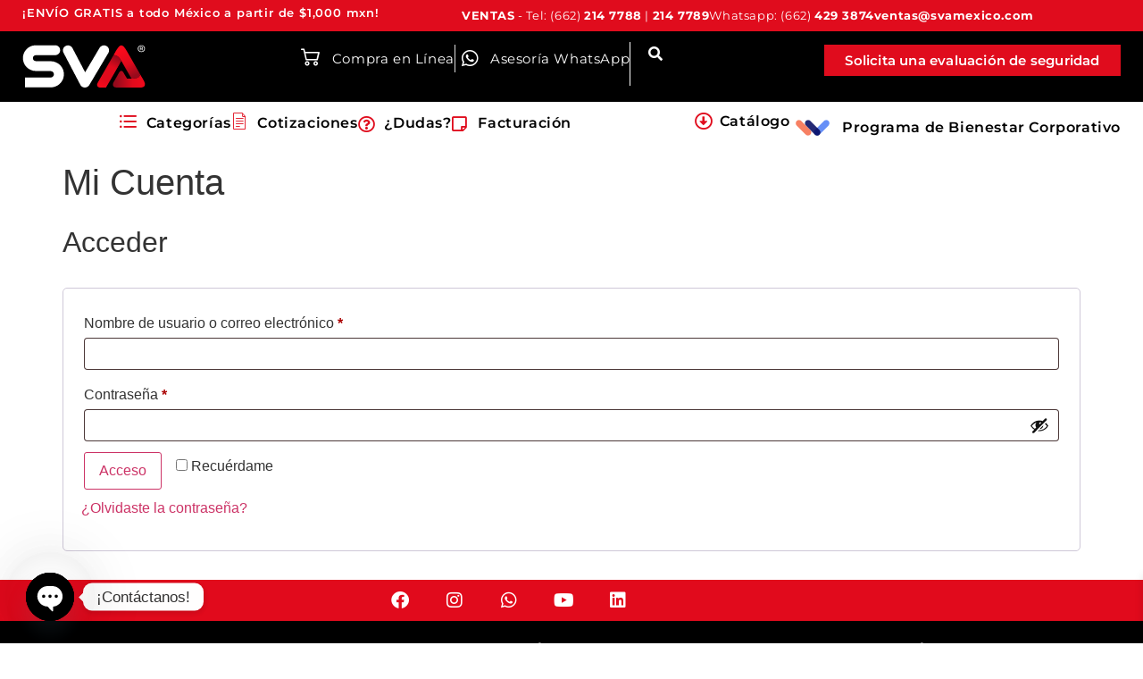

--- FILE ---
content_type: text/html; charset=UTF-8
request_url: https://svamexico.mx/mi-cuenta/
body_size: 205106
content:

<!DOCTYPE html>
<html lang="es">

<head>
	<meta charset="UTF-8">
	<meta name="viewport" content="width=device-width, initial-scale=1.0" />
		<meta name='robots' content='noindex, follow' />

	<!-- This site is optimized with the Yoast SEO plugin v26.8 - https://yoast.com/product/yoast-seo-wordpress/ -->
	<title>Mi Cuenta | SVA Equipo de Seguridad Industrial</title>
	<link rel="canonical" href="https://svamexico.mx/mi-cuenta/" />
	<meta property="og:locale" content="es_ES" />
	<meta property="og:type" content="article" />
	<meta property="og:title" content="Mi Cuenta | SVA Equipo de Seguridad Industrial" />
	<meta property="og:url" content="https://svamexico.mx/mi-cuenta/" />
	<meta property="og:site_name" content="SVA Equipo de Seguridad Industrial" />
	<meta property="article:modified_time" content="2022-01-14T19:06:41+00:00" />
	<meta name="twitter:card" content="summary_large_image" />
	<script type="application/ld+json" class="yoast-schema-graph">{"@context":"https://schema.org","@graph":[{"@type":"WebPage","@id":"https://svamexico.mx/mi-cuenta/","url":"https://svamexico.mx/mi-cuenta/","name":"Mi Cuenta | SVA Equipo de Seguridad Industrial","isPartOf":{"@id":"https://svamexico.mx/#website"},"datePublished":"2022-01-13T04:47:04+00:00","dateModified":"2022-01-14T19:06:41+00:00","breadcrumb":{"@id":"https://svamexico.mx/mi-cuenta/#breadcrumb"},"inLanguage":"es","potentialAction":[{"@type":"ReadAction","target":["https://svamexico.mx/mi-cuenta/"]}]},{"@type":"BreadcrumbList","@id":"https://svamexico.mx/mi-cuenta/#breadcrumb","itemListElement":[{"@type":"ListItem","position":1,"name":"Portada","item":"https://svamexico.mx/"},{"@type":"ListItem","position":2,"name":"Mi Cuenta"}]},{"@type":"WebSite","@id":"https://svamexico.mx/#website","url":"https://svamexico.mx/","name":"SVA Equipo de Seguridad Industrial","description":"Equipo de Seguridad Industrial y Vial","publisher":{"@id":"https://svamexico.mx/#organization"},"potentialAction":[{"@type":"SearchAction","target":{"@type":"EntryPoint","urlTemplate":"https://svamexico.mx/?s={search_term_string}"},"query-input":{"@type":"PropertyValueSpecification","valueRequired":true,"valueName":"search_term_string"}}],"inLanguage":"es"},{"@type":"Organization","@id":"https://svamexico.mx/#organization","name":"SVA Equipo de Seguridad Industrial","url":"https://svamexico.mx/","logo":{"@type":"ImageObject","inLanguage":"es","@id":"https://svamexico.mx/#/schema/logo/image/","url":"https://svamexico.mx/wp-content/uploads/2022/01/logo_SVA.png","contentUrl":"https://svamexico.mx/wp-content/uploads/2022/01/logo_SVA.png","width":185,"height":50,"caption":"SVA Equipo de Seguridad Industrial"},"image":{"@id":"https://svamexico.mx/#/schema/logo/image/"}}]}</script>
	<!-- / Yoast SEO plugin. -->


<link rel='dns-prefetch' href='//js.hs-scripts.com' />
<link rel='dns-prefetch' href='//www.googletagmanager.com' />
<link rel="alternate" type="application/rss+xml" title="SVA Equipo de Seguridad Industrial &raquo; Feed" href="https://svamexico.mx/feed/" />
<link rel="alternate" type="application/rss+xml" title="SVA Equipo de Seguridad Industrial &raquo; Feed de los comentarios" href="https://svamexico.mx/comments/feed/" />
<link rel="alternate" title="oEmbed (JSON)" type="application/json+oembed" href="https://svamexico.mx/wp-json/oembed/1.0/embed?url=https%3A%2F%2Fsvamexico.mx%2Fmi-cuenta%2F" />
<link rel="alternate" title="oEmbed (XML)" type="text/xml+oembed" href="https://svamexico.mx/wp-json/oembed/1.0/embed?url=https%3A%2F%2Fsvamexico.mx%2Fmi-cuenta%2F&#038;format=xml" />
<style id='wp-img-auto-sizes-contain-inline-css'>
img:is([sizes=auto i],[sizes^="auto," i]){contain-intrinsic-size:3000px 1500px}
/*# sourceURL=wp-img-auto-sizes-contain-inline-css */
</style>
<link rel='stylesheet' id='font-awesome-css' href='https://svamexico.mx/wp-content/plugins/woocommerce-ajax-filters/berocket/assets/css/font-awesome.min.css?ver=6.9' media='all' />
<link rel='stylesheet' id='berocket_aapf_widget-style-css' href='https://svamexico.mx/wp-content/plugins/woocommerce-ajax-filters/assets/frontend/css/fullmain.min.css?ver=3.1.9.6' media='all' />
<link rel='stylesheet' id='elementor-frontend-css' href='https://svamexico.mx/wp-content/plugins/elementor/assets/css/frontend.min.css?ver=3.34.2' media='all' />
<link rel='stylesheet' id='elementor-post-15932-css' href='https://svamexico.mx/wp-content/uploads/elementor/css/post-15932.css?ver=1769005227' media='all' />
<link rel='stylesheet' id='elementor-post-13767-css' href='https://svamexico.mx/wp-content/uploads/elementor/css/post-13767.css?ver=1769005227' media='all' />
<style id='wp-emoji-styles-inline-css'>

	img.wp-smiley, img.emoji {
		display: inline !important;
		border: none !important;
		box-shadow: none !important;
		height: 1em !important;
		width: 1em !important;
		margin: 0 0.07em !important;
		vertical-align: -0.1em !important;
		background: none !important;
		padding: 0 !important;
	}
/*# sourceURL=wp-emoji-styles-inline-css */
</style>
<link rel='stylesheet' id='wp-block-library-css' href='https://svamexico.mx/wp-includes/css/dist/block-library/style.min.css?ver=6.9' media='all' />
<style id='safe-svg-svg-icon-style-inline-css'>
.safe-svg-cover{text-align:center}.safe-svg-cover .safe-svg-inside{display:inline-block;max-width:100%}.safe-svg-cover svg{fill:currentColor;height:100%;max-height:100%;max-width:100%;width:100%}

/*# sourceURL=https://svamexico.mx/wp-content/plugins/safe-svg/dist/safe-svg-block-frontend.css */
</style>
<style id='global-styles-inline-css'>
:root{--wp--preset--aspect-ratio--square: 1;--wp--preset--aspect-ratio--4-3: 4/3;--wp--preset--aspect-ratio--3-4: 3/4;--wp--preset--aspect-ratio--3-2: 3/2;--wp--preset--aspect-ratio--2-3: 2/3;--wp--preset--aspect-ratio--16-9: 16/9;--wp--preset--aspect-ratio--9-16: 9/16;--wp--preset--color--black: #000000;--wp--preset--color--cyan-bluish-gray: #abb8c3;--wp--preset--color--white: #ffffff;--wp--preset--color--pale-pink: #f78da7;--wp--preset--color--vivid-red: #cf2e2e;--wp--preset--color--luminous-vivid-orange: #ff6900;--wp--preset--color--luminous-vivid-amber: #fcb900;--wp--preset--color--light-green-cyan: #7bdcb5;--wp--preset--color--vivid-green-cyan: #00d084;--wp--preset--color--pale-cyan-blue: #8ed1fc;--wp--preset--color--vivid-cyan-blue: #0693e3;--wp--preset--color--vivid-purple: #9b51e0;--wp--preset--gradient--vivid-cyan-blue-to-vivid-purple: linear-gradient(135deg,rgb(6,147,227) 0%,rgb(155,81,224) 100%);--wp--preset--gradient--light-green-cyan-to-vivid-green-cyan: linear-gradient(135deg,rgb(122,220,180) 0%,rgb(0,208,130) 100%);--wp--preset--gradient--luminous-vivid-amber-to-luminous-vivid-orange: linear-gradient(135deg,rgb(252,185,0) 0%,rgb(255,105,0) 100%);--wp--preset--gradient--luminous-vivid-orange-to-vivid-red: linear-gradient(135deg,rgb(255,105,0) 0%,rgb(207,46,46) 100%);--wp--preset--gradient--very-light-gray-to-cyan-bluish-gray: linear-gradient(135deg,rgb(238,238,238) 0%,rgb(169,184,195) 100%);--wp--preset--gradient--cool-to-warm-spectrum: linear-gradient(135deg,rgb(74,234,220) 0%,rgb(151,120,209) 20%,rgb(207,42,186) 40%,rgb(238,44,130) 60%,rgb(251,105,98) 80%,rgb(254,248,76) 100%);--wp--preset--gradient--blush-light-purple: linear-gradient(135deg,rgb(255,206,236) 0%,rgb(152,150,240) 100%);--wp--preset--gradient--blush-bordeaux: linear-gradient(135deg,rgb(254,205,165) 0%,rgb(254,45,45) 50%,rgb(107,0,62) 100%);--wp--preset--gradient--luminous-dusk: linear-gradient(135deg,rgb(255,203,112) 0%,rgb(199,81,192) 50%,rgb(65,88,208) 100%);--wp--preset--gradient--pale-ocean: linear-gradient(135deg,rgb(255,245,203) 0%,rgb(182,227,212) 50%,rgb(51,167,181) 100%);--wp--preset--gradient--electric-grass: linear-gradient(135deg,rgb(202,248,128) 0%,rgb(113,206,126) 100%);--wp--preset--gradient--midnight: linear-gradient(135deg,rgb(2,3,129) 0%,rgb(40,116,252) 100%);--wp--preset--font-size--small: 13px;--wp--preset--font-size--medium: 20px;--wp--preset--font-size--large: 36px;--wp--preset--font-size--x-large: 42px;--wp--preset--spacing--20: 0.44rem;--wp--preset--spacing--30: 0.67rem;--wp--preset--spacing--40: 1rem;--wp--preset--spacing--50: 1.5rem;--wp--preset--spacing--60: 2.25rem;--wp--preset--spacing--70: 3.38rem;--wp--preset--spacing--80: 5.06rem;--wp--preset--shadow--natural: 6px 6px 9px rgba(0, 0, 0, 0.2);--wp--preset--shadow--deep: 12px 12px 50px rgba(0, 0, 0, 0.4);--wp--preset--shadow--sharp: 6px 6px 0px rgba(0, 0, 0, 0.2);--wp--preset--shadow--outlined: 6px 6px 0px -3px rgb(255, 255, 255), 6px 6px rgb(0, 0, 0);--wp--preset--shadow--crisp: 6px 6px 0px rgb(0, 0, 0);}:root { --wp--style--global--content-size: 800px;--wp--style--global--wide-size: 1200px; }:where(body) { margin: 0; }.wp-site-blocks > .alignleft { float: left; margin-right: 2em; }.wp-site-blocks > .alignright { float: right; margin-left: 2em; }.wp-site-blocks > .aligncenter { justify-content: center; margin-left: auto; margin-right: auto; }:where(.wp-site-blocks) > * { margin-block-start: 24px; margin-block-end: 0; }:where(.wp-site-blocks) > :first-child { margin-block-start: 0; }:where(.wp-site-blocks) > :last-child { margin-block-end: 0; }:root { --wp--style--block-gap: 24px; }:root :where(.is-layout-flow) > :first-child{margin-block-start: 0;}:root :where(.is-layout-flow) > :last-child{margin-block-end: 0;}:root :where(.is-layout-flow) > *{margin-block-start: 24px;margin-block-end: 0;}:root :where(.is-layout-constrained) > :first-child{margin-block-start: 0;}:root :where(.is-layout-constrained) > :last-child{margin-block-end: 0;}:root :where(.is-layout-constrained) > *{margin-block-start: 24px;margin-block-end: 0;}:root :where(.is-layout-flex){gap: 24px;}:root :where(.is-layout-grid){gap: 24px;}.is-layout-flow > .alignleft{float: left;margin-inline-start: 0;margin-inline-end: 2em;}.is-layout-flow > .alignright{float: right;margin-inline-start: 2em;margin-inline-end: 0;}.is-layout-flow > .aligncenter{margin-left: auto !important;margin-right: auto !important;}.is-layout-constrained > .alignleft{float: left;margin-inline-start: 0;margin-inline-end: 2em;}.is-layout-constrained > .alignright{float: right;margin-inline-start: 2em;margin-inline-end: 0;}.is-layout-constrained > .aligncenter{margin-left: auto !important;margin-right: auto !important;}.is-layout-constrained > :where(:not(.alignleft):not(.alignright):not(.alignfull)){max-width: var(--wp--style--global--content-size);margin-left: auto !important;margin-right: auto !important;}.is-layout-constrained > .alignwide{max-width: var(--wp--style--global--wide-size);}body .is-layout-flex{display: flex;}.is-layout-flex{flex-wrap: wrap;align-items: center;}.is-layout-flex > :is(*, div){margin: 0;}body .is-layout-grid{display: grid;}.is-layout-grid > :is(*, div){margin: 0;}body{padding-top: 0px;padding-right: 0px;padding-bottom: 0px;padding-left: 0px;}a:where(:not(.wp-element-button)){text-decoration: underline;}:root :where(.wp-element-button, .wp-block-button__link){background-color: #32373c;border-width: 0;color: #fff;font-family: inherit;font-size: inherit;font-style: inherit;font-weight: inherit;letter-spacing: inherit;line-height: inherit;padding-top: calc(0.667em + 2px);padding-right: calc(1.333em + 2px);padding-bottom: calc(0.667em + 2px);padding-left: calc(1.333em + 2px);text-decoration: none;text-transform: inherit;}.has-black-color{color: var(--wp--preset--color--black) !important;}.has-cyan-bluish-gray-color{color: var(--wp--preset--color--cyan-bluish-gray) !important;}.has-white-color{color: var(--wp--preset--color--white) !important;}.has-pale-pink-color{color: var(--wp--preset--color--pale-pink) !important;}.has-vivid-red-color{color: var(--wp--preset--color--vivid-red) !important;}.has-luminous-vivid-orange-color{color: var(--wp--preset--color--luminous-vivid-orange) !important;}.has-luminous-vivid-amber-color{color: var(--wp--preset--color--luminous-vivid-amber) !important;}.has-light-green-cyan-color{color: var(--wp--preset--color--light-green-cyan) !important;}.has-vivid-green-cyan-color{color: var(--wp--preset--color--vivid-green-cyan) !important;}.has-pale-cyan-blue-color{color: var(--wp--preset--color--pale-cyan-blue) !important;}.has-vivid-cyan-blue-color{color: var(--wp--preset--color--vivid-cyan-blue) !important;}.has-vivid-purple-color{color: var(--wp--preset--color--vivid-purple) !important;}.has-black-background-color{background-color: var(--wp--preset--color--black) !important;}.has-cyan-bluish-gray-background-color{background-color: var(--wp--preset--color--cyan-bluish-gray) !important;}.has-white-background-color{background-color: var(--wp--preset--color--white) !important;}.has-pale-pink-background-color{background-color: var(--wp--preset--color--pale-pink) !important;}.has-vivid-red-background-color{background-color: var(--wp--preset--color--vivid-red) !important;}.has-luminous-vivid-orange-background-color{background-color: var(--wp--preset--color--luminous-vivid-orange) !important;}.has-luminous-vivid-amber-background-color{background-color: var(--wp--preset--color--luminous-vivid-amber) !important;}.has-light-green-cyan-background-color{background-color: var(--wp--preset--color--light-green-cyan) !important;}.has-vivid-green-cyan-background-color{background-color: var(--wp--preset--color--vivid-green-cyan) !important;}.has-pale-cyan-blue-background-color{background-color: var(--wp--preset--color--pale-cyan-blue) !important;}.has-vivid-cyan-blue-background-color{background-color: var(--wp--preset--color--vivid-cyan-blue) !important;}.has-vivid-purple-background-color{background-color: var(--wp--preset--color--vivid-purple) !important;}.has-black-border-color{border-color: var(--wp--preset--color--black) !important;}.has-cyan-bluish-gray-border-color{border-color: var(--wp--preset--color--cyan-bluish-gray) !important;}.has-white-border-color{border-color: var(--wp--preset--color--white) !important;}.has-pale-pink-border-color{border-color: var(--wp--preset--color--pale-pink) !important;}.has-vivid-red-border-color{border-color: var(--wp--preset--color--vivid-red) !important;}.has-luminous-vivid-orange-border-color{border-color: var(--wp--preset--color--luminous-vivid-orange) !important;}.has-luminous-vivid-amber-border-color{border-color: var(--wp--preset--color--luminous-vivid-amber) !important;}.has-light-green-cyan-border-color{border-color: var(--wp--preset--color--light-green-cyan) !important;}.has-vivid-green-cyan-border-color{border-color: var(--wp--preset--color--vivid-green-cyan) !important;}.has-pale-cyan-blue-border-color{border-color: var(--wp--preset--color--pale-cyan-blue) !important;}.has-vivid-cyan-blue-border-color{border-color: var(--wp--preset--color--vivid-cyan-blue) !important;}.has-vivid-purple-border-color{border-color: var(--wp--preset--color--vivid-purple) !important;}.has-vivid-cyan-blue-to-vivid-purple-gradient-background{background: var(--wp--preset--gradient--vivid-cyan-blue-to-vivid-purple) !important;}.has-light-green-cyan-to-vivid-green-cyan-gradient-background{background: var(--wp--preset--gradient--light-green-cyan-to-vivid-green-cyan) !important;}.has-luminous-vivid-amber-to-luminous-vivid-orange-gradient-background{background: var(--wp--preset--gradient--luminous-vivid-amber-to-luminous-vivid-orange) !important;}.has-luminous-vivid-orange-to-vivid-red-gradient-background{background: var(--wp--preset--gradient--luminous-vivid-orange-to-vivid-red) !important;}.has-very-light-gray-to-cyan-bluish-gray-gradient-background{background: var(--wp--preset--gradient--very-light-gray-to-cyan-bluish-gray) !important;}.has-cool-to-warm-spectrum-gradient-background{background: var(--wp--preset--gradient--cool-to-warm-spectrum) !important;}.has-blush-light-purple-gradient-background{background: var(--wp--preset--gradient--blush-light-purple) !important;}.has-blush-bordeaux-gradient-background{background: var(--wp--preset--gradient--blush-bordeaux) !important;}.has-luminous-dusk-gradient-background{background: var(--wp--preset--gradient--luminous-dusk) !important;}.has-pale-ocean-gradient-background{background: var(--wp--preset--gradient--pale-ocean) !important;}.has-electric-grass-gradient-background{background: var(--wp--preset--gradient--electric-grass) !important;}.has-midnight-gradient-background{background: var(--wp--preset--gradient--midnight) !important;}.has-small-font-size{font-size: var(--wp--preset--font-size--small) !important;}.has-medium-font-size{font-size: var(--wp--preset--font-size--medium) !important;}.has-large-font-size{font-size: var(--wp--preset--font-size--large) !important;}.has-x-large-font-size{font-size: var(--wp--preset--font-size--x-large) !important;}
:root :where(.wp-block-pullquote){font-size: 1.5em;line-height: 1.6;}
/*# sourceURL=global-styles-inline-css */
</style>
<link rel='stylesheet' id='select2-css' href='https://svamexico.mx/wp-content/plugins/woocommerce-ajax-filters/assets/frontend/css/select2.min.css?ver=6.9' media='all' />
<link rel='stylesheet' id='woocommerce-layout-css' href='https://svamexico.mx/wp-content/plugins/woocommerce/assets/css/woocommerce-layout.css?ver=10.4.3' media='all' />
<link rel='stylesheet' id='woocommerce-smallscreen-css' href='https://svamexico.mx/wp-content/plugins/woocommerce/assets/css/woocommerce-smallscreen.css?ver=10.4.3' media='only screen and (max-width: 768px)' />
<link rel='stylesheet' id='woocommerce-general-css' href='https://svamexico.mx/wp-content/plugins/woocommerce/assets/css/woocommerce.css?ver=10.4.3' media='all' />
<style id='woocommerce-inline-inline-css'>
.woocommerce form .form-row .required { visibility: visible; }
/*# sourceURL=woocommerce-inline-inline-css */
</style>
<link rel='stylesheet' id='woo-orders-tracking-order-details-css' href='https://svamexico.mx/wp-content/plugins/woo-orders-tracking/assets/css/order-details.min.css?ver=1.2.17' media='all' />
<style id='woo-orders-tracking-order-details-inline-css'>
.woo-orders-tracking-tracking-number-container-delivered a{color:#4cbb87}.woo-orders-tracking-tracking-number-container-pickup a{color:#f5a551}.woo-orders-tracking-tracking-number-container-transit a{color:#65aee0}.woo-orders-tracking-tracking-number-container-pending a{color:#f1f1f1}.woo-orders-tracking-tracking-number-container-alert a{color:#ff0000}
/*# sourceURL=woo-orders-tracking-order-details-inline-css */
</style>
<link rel='stylesheet' id='woo-variation-gallery-slider-css' href='https://svamexico.mx/wp-content/plugins/woo-variation-gallery/assets/css/slick.min.css?ver=1.8.1' media='all' />
<link rel='stylesheet' id='dashicons-css' href='https://svamexico.mx/wp-includes/css/dashicons.min.css?ver=6.9' media='all' />
<link rel='stylesheet' id='woo-variation-gallery-css' href='https://svamexico.mx/wp-content/plugins/woo-variation-gallery/assets/css/frontend.min.css?ver=1744264975' media='all' />
<style id='woo-variation-gallery-inline-css'>
:root {--wvg-thumbnail-item: 5;--wvg-thumbnail-item-gap: 5px;--wvg-single-image-size: 800px;--wvg-gallery-width: 100%;--wvg-gallery-margin: 10px;}/* Default Width */.woo-variation-product-gallery {max-width: 100% !important;width: 100%;}/* Medium Devices, Desktops */@media only screen and (max-width: 992px) {.woo-variation-product-gallery {width: 800px;max-width: 100% !important;}}/* Small Devices, Tablets */@media only screen and (max-width: 768px) {.woo-variation-product-gallery {width: 720px;max-width: 100% !important; float: none;}}/* Extra Small Devices, Phones */@media only screen and (max-width: 480px) {.woo-variation-product-gallery {width: 480px;max-width: 100% !important; float: none;}}
/*# sourceURL=woo-variation-gallery-inline-css */
</style>
<link rel='stylesheet' id='xoo-wsc-fonts-css' href='https://svamexico.mx/wp-content/plugins/side-cart-woocommerce/assets/css/xoo-wsc-fonts.css?ver=2.7.2' media='all' />
<link rel='stylesheet' id='xoo-wsc-style-css' href='https://svamexico.mx/wp-content/plugins/side-cart-woocommerce/assets/css/xoo-wsc-style.css?ver=2.7.2' media='all' />
<style id='xoo-wsc-style-inline-css'>




.xoo-wsc-ft-buttons-cont a.xoo-wsc-ft-btn, .xoo-wsc-container .xoo-wsc-btn {
	background-color: #e00c1d;
	color: #ffffff;
	border: 2px solid #000000;
	padding: 10px 20px;
}

.xoo-wsc-ft-buttons-cont a.xoo-wsc-ft-btn:hover, .xoo-wsc-container .xoo-wsc-btn:hover {
	background-color: #ffffff;
	color: #000000;
	border: 2px solid #000000;
}

 

.xoo-wsc-footer{
	background-color: #ffffff;
	color: #000000;
	padding: 10px 20px;
	box-shadow: 0 -5px 10px #0000001a;
}

.xoo-wsc-footer, .xoo-wsc-footer a, .xoo-wsc-footer .amount{
	font-size: 18px;
}

.xoo-wsc-btn .amount{
	color: #ffffff}

.xoo-wsc-btn:hover .amount{
	color: #000000;
}

.xoo-wsc-ft-buttons-cont{
	grid-template-columns: auto;
}

.xoo-wsc-basket{
	bottom: 13px;
	right: 1px;
	background-color: #ffffff;
	color: #e00c1d;
	box-shadow: 0 1px 4px 0;
	border-radius: 50%;
	display: none;
	width: 60px;
	height: 60px;
}


.xoo-wsc-bki{
	font-size: 30px}

.xoo-wsc-items-count{
	top: -9px;
	left: -8px;
}

.xoo-wsc-items-count, .xoo-wsch-items-count{
	background-color: #000000;
	color: #ffffff;
}

.xoo-wsc-container, .xoo-wsc-slider{
	max-width: 320px;
	right: -320px;
	top: 0;bottom: 0;
	bottom: 0;
	font-family: Montserrat}


.xoo-wsc-cart-active .xoo-wsc-container, .xoo-wsc-slider-active .xoo-wsc-slider{
	right: 0;
}


.xoo-wsc-cart-active .xoo-wsc-basket{
	right: 320px;
}

.xoo-wsc-slider{
	right: -320px;
}

span.xoo-wsch-close {
    font-size: 16px;
}

	.xoo-wsch-top{
		justify-content: center;
	}
	span.xoo-wsch-close {
	    right: 10px;
	}

.xoo-wsch-text{
	font-size: 20px;
}

.xoo-wsc-header{
	color: #ffffff;
	background-color: #e00c1d;
	border-bottom: 2px solid #eee;
	padding: 15px 15px;
}


.xoo-wsc-body{
	background-color: #ffffff;
}

.xoo-wsc-products:not(.xoo-wsc-pattern-card), .xoo-wsc-products:not(.xoo-wsc-pattern-card) span.amount, .xoo-wsc-products:not(.xoo-wsc-pattern-card) a{
	font-size: 16px;
	color: #000000;
}

.xoo-wsc-products:not(.xoo-wsc-pattern-card) .xoo-wsc-product{
	padding: 20px 15px;
	margin: 0;
	border-radius: 0px;
	box-shadow: 0 0;
	background-color: transparent;
}

.xoo-wsc-sum-col{
	justify-content: center;
}


/** Shortcode **/
.xoo-wsc-sc-count{
	background-color: #e00c1d;
	color: #ffffff;
}

.xoo-wsc-sc-bki{
	font-size: 20px;
	color: #ffffff;
}
.xoo-wsc-sc-cont{
	color: #ffffff;
}

.added_to_cart{
	display: none!important;
}

.xoo-wsc-product dl.variation {
	display: block;
}


.xoo-wsc-product-cont{
	padding: 10px 10px;
}

.xoo-wsc-products:not(.xoo-wsc-pattern-card) .xoo-wsc-img-col{
	width: 20%;
}

.xoo-wsc-pattern-card .xoo-wsc-img-col img{
	max-width: 100%;
	height: auto;
}

.xoo-wsc-products:not(.xoo-wsc-pattern-card) .xoo-wsc-sum-col{
	width: 80%;
}

.xoo-wsc-pattern-card .xoo-wsc-product-cont{
	width: 50% 
}

@media only screen and (max-width: 600px) {
	.xoo-wsc-pattern-card .xoo-wsc-product-cont  {
		width: 50%;
	}
}


.xoo-wsc-pattern-card .xoo-wsc-product{
	border: 0;
	box-shadow: 0px 10px 15px -12px #0000001a;
}


.xoo-wsc-sm-front{
	background-color: #eee;
}
.xoo-wsc-pattern-card, .xoo-wsc-sm-front{
	border-bottom-left-radius: 5px;
	border-bottom-right-radius: 5px;
}
.xoo-wsc-pattern-card, .xoo-wsc-img-col img, .xoo-wsc-img-col, .xoo-wsc-sm-back-cont{
	border-top-left-radius: 5px;
	border-top-right-radius: 5px;
}
.xoo-wsc-sm-back{
	background-color: #fff;
}
.xoo-wsc-pattern-card, .xoo-wsc-pattern-card a, .xoo-wsc-pattern-card .amount{
	font-size: 16px;
}

.xoo-wsc-sm-front, .xoo-wsc-sm-front a, .xoo-wsc-sm-front .amount{
	color: #000;
}

.xoo-wsc-sm-back, .xoo-wsc-sm-back a, .xoo-wsc-sm-back .amount{
	color: #000;
}


.magictime {
    animation-duration: 0.5s;
}



span.xoo-wsch-items-count{
	height: 20px;
	line-height: 20px;
	width: 20px;
}

span.xoo-wsch-icon{
	font-size: 30px
}

.xoo-wsc-smr-del{
	font-size: 16px
}
/*# sourceURL=xoo-wsc-style-inline-css */
</style>
<link rel='stylesheet' id='hello-elementor-css' href='https://svamexico.mx/wp-content/themes/hello-elementor/assets/css/reset.css?ver=3.4.6' media='all' />
<link rel='stylesheet' id='hello-elementor-theme-style-css' href='https://svamexico.mx/wp-content/themes/hello-elementor/assets/css/theme.css?ver=3.4.6' media='all' />
<link rel='stylesheet' id='hello-elementor-header-footer-css' href='https://svamexico.mx/wp-content/themes/hello-elementor/assets/css/header-footer.css?ver=3.4.6' media='all' />
<link rel='stylesheet' id='elementor-post-6-css' href='https://svamexico.mx/wp-content/uploads/elementor/css/post-6.css?ver=1769005227' media='all' />
<link rel='stylesheet' id='flexible-shipping-free-shipping-css' href='https://svamexico.mx/wp-content/plugins/flexible-shipping/assets/dist/css/free-shipping.css?ver=6.5.4.2' media='all' />
<link rel='stylesheet' id='chaty-front-css-css' href='https://svamexico.mx/wp-content/plugins/chaty/css/chaty-front.min.css?ver=3.5.11753775277' media='all' />
<link rel='stylesheet' id='ekit-widget-styles-css' href='https://svamexico.mx/wp-content/plugins/elementskit-lite/widgets/init/assets/css/widget-styles.css?ver=3.7.8' media='all' />
<link rel='stylesheet' id='ekit-widget-styles-pro-css' href='https://svamexico.mx/wp-content/plugins/elementskit/widgets/init/assets/css/widget-styles-pro.css?ver=4.2.1' media='all' />
<link rel='stylesheet' id='ekit-responsive-css' href='https://svamexico.mx/wp-content/plugins/elementskit-lite/widgets/init/assets/css/responsive.css?ver=3.7.8' media='all' />
<link rel='stylesheet' id='eael-general-css' href='https://svamexico.mx/wp-content/plugins/essential-addons-for-elementor-lite/assets/front-end/css/view/general.min.css?ver=6.5.8' media='all' />
<link rel='stylesheet' id='elementor-gf-local-montserrat-css' href='https://svamexico.mx/wp-content/uploads/elementor/google-fonts/css/montserrat.css?ver=1744267901' media='all' />
<link rel='stylesheet' id='elementor-icons-ekiticons-css' href='https://svamexico.mx/wp-content/plugins/elementskit-lite/modules/elementskit-icon-pack/assets/css/ekiticons.css?ver=3.7.8' media='all' />
<link rel='stylesheet' id='elementor-icons-shared-0-css' href='https://svamexico.mx/wp-content/plugins/elementor/assets/lib/font-awesome/css/fontawesome.min.css?ver=5.15.3' media='all' />
<link rel='stylesheet' id='elementor-icons-fa-brands-css' href='https://svamexico.mx/wp-content/plugins/elementor/assets/lib/font-awesome/css/brands.min.css?ver=5.15.3' media='all' />
<link rel='stylesheet' id='elementor-icons-fa-solid-css' href='https://svamexico.mx/wp-content/plugins/elementor/assets/lib/font-awesome/css/solid.min.css?ver=5.15.3' media='all' />
<link rel='stylesheet' id='elementor-icons-fa-regular-css' href='https://svamexico.mx/wp-content/plugins/elementor/assets/lib/font-awesome/css/regular.min.css?ver=5.15.3' media='all' />
<script type="text/template" id="tmpl-variation-template">
	<div class="woocommerce-variation-description">{{{ data.variation.variation_description }}}</div>
	<div class="woocommerce-variation-price">{{{ data.variation.price_html }}}</div>
	<div class="woocommerce-variation-availability">{{{ data.variation.availability_html }}}</div>
</script>
<script type="text/template" id="tmpl-unavailable-variation-template">
	<p role="alert">Lo siento, este producto no está disponible. Por favor, elige otra combinación.</p>
</script>
<script src="https://svamexico.mx/wp-includes/js/jquery/jquery.min.js?ver=3.7.1" id="jquery-core-js"></script>
<script src="https://svamexico.mx/wp-includes/js/jquery/jquery-migrate.min.js?ver=3.4.1" id="jquery-migrate-js"></script>
<script src="https://svamexico.mx/wp-content/plugins/woocommerce/assets/js/jquery-blockui/jquery.blockUI.min.js?ver=2.7.0-wc.10.4.3" id="wc-jquery-blockui-js" data-wp-strategy="defer"></script>
<script id="wc-add-to-cart-js-extra">
var wc_add_to_cart_params = {"ajax_url":"/wp-admin/admin-ajax.php","wc_ajax_url":"/?wc-ajax=%%endpoint%%","i18n_view_cart":"Ver carrito","cart_url":"https://svamexico.mx/carrito/","is_cart":"","cart_redirect_after_add":"no"};
//# sourceURL=wc-add-to-cart-js-extra
</script>
<script src="https://svamexico.mx/wp-content/plugins/woocommerce/assets/js/frontend/add-to-cart.min.js?ver=10.4.3" id="wc-add-to-cart-js" defer data-wp-strategy="defer"></script>
<script src="https://svamexico.mx/wp-content/plugins/woocommerce/assets/js/selectWoo/selectWoo.full.min.js?ver=1.0.9-wc.10.4.3" id="selectWoo-js" defer data-wp-strategy="defer"></script>
<script src="https://svamexico.mx/wp-content/plugins/woocommerce/assets/js/frontend/account-i18n.min.js?ver=10.4.3" id="wc-account-i18n-js" defer data-wp-strategy="defer"></script>
<script src="https://svamexico.mx/wp-content/plugins/woocommerce/assets/js/js-cookie/js.cookie.min.js?ver=2.1.4-wc.10.4.3" id="wc-js-cookie-js" defer data-wp-strategy="defer"></script>
<script id="woocommerce-js-extra">
var woocommerce_params = {"ajax_url":"/wp-admin/admin-ajax.php","wc_ajax_url":"/?wc-ajax=%%endpoint%%","i18n_password_show":"Mostrar contrase\u00f1a","i18n_password_hide":"Ocultar contrase\u00f1a"};
//# sourceURL=woocommerce-js-extra
</script>
<script src="https://svamexico.mx/wp-content/plugins/woocommerce/assets/js/frontend/woocommerce.min.js?ver=10.4.3" id="woocommerce-js" defer data-wp-strategy="defer"></script>
<script src="https://svamexico.mx/wp-includes/js/underscore.min.js?ver=1.13.7" id="underscore-js"></script>
<script id="wp-util-js-extra">
var _wpUtilSettings = {"ajax":{"url":"/wp-admin/admin-ajax.php"}};
//# sourceURL=wp-util-js-extra
</script>
<script src="https://svamexico.mx/wp-includes/js/wp-util.min.js?ver=6.9" id="wp-util-js"></script>

<!-- Fragmento de código de la etiqueta de Google (gtag.js) añadida por Site Kit -->
<!-- Fragmento de código de Google Analytics añadido por Site Kit -->
<script src="https://www.googletagmanager.com/gtag/js?id=GT-NFJZD7P" id="google_gtagjs-js" async></script>
<script id="google_gtagjs-js-after">
window.dataLayer = window.dataLayer || [];function gtag(){dataLayer.push(arguments);}
gtag("set","linker",{"domains":["svamexico.mx"]});
gtag("js", new Date());
gtag("set", "developer_id.dZTNiMT", true);
gtag("config", "GT-NFJZD7P");
//# sourceURL=google_gtagjs-js-after
</script>
<link rel="https://api.w.org/" href="https://svamexico.mx/wp-json/" /><link rel="alternate" title="JSON" type="application/json" href="https://svamexico.mx/wp-json/wp/v2/pages/11" /><link rel="EditURI" type="application/rsd+xml" title="RSD" href="https://svamexico.mx/xmlrpc.php?rsd" />
<meta name="generator" content="WordPress 6.9" />
<meta name="generator" content="WooCommerce 10.4.3" />
<link rel='shortlink' href='https://svamexico.mx/?p=11' />
<meta name="generator" content="Site Kit by Google 1.170.0" />			<!-- DO NOT COPY THIS SNIPPET! Start of Page Analytics Tracking for HubSpot WordPress plugin v11.3.37-->
			<script class="hsq-set-content-id" data-content-id="standard-page">
				var _hsq = _hsq || [];
				_hsq.push(["setContentType", "standard-page"]);
			</script>
			<!-- DO NOT COPY THIS SNIPPET! End of Page Analytics Tracking for HubSpot WordPress plugin -->
				<noscript><style>.woocommerce-product-gallery{ opacity: 1 !important; }</style></noscript>
	<meta name="generator" content="Elementor 3.34.2; features: additional_custom_breakpoints; settings: css_print_method-external, google_font-enabled, font_display-auto">
<script type="text/javascript">var elementskit_module_parallax_url = "https://svamexico.mx/wp-content/plugins/elementskit/modules/parallax/";</script>			<style>
				.e-con.e-parent:nth-of-type(n+4):not(.e-lazyloaded):not(.e-no-lazyload),
				.e-con.e-parent:nth-of-type(n+4):not(.e-lazyloaded):not(.e-no-lazyload) * {
					background-image: none !important;
				}
				@media screen and (max-height: 1024px) {
					.e-con.e-parent:nth-of-type(n+3):not(.e-lazyloaded):not(.e-no-lazyload),
					.e-con.e-parent:nth-of-type(n+3):not(.e-lazyloaded):not(.e-no-lazyload) * {
						background-image: none !important;
					}
				}
				@media screen and (max-height: 640px) {
					.e-con.e-parent:nth-of-type(n+2):not(.e-lazyloaded):not(.e-no-lazyload),
					.e-con.e-parent:nth-of-type(n+2):not(.e-lazyloaded):not(.e-no-lazyload) * {
						background-image: none !important;
					}
				}
			</style>
			
<!-- Fragmento de código de Google Tag Manager añadido por Site Kit -->
<script>
			( function( w, d, s, l, i ) {
				w[l] = w[l] || [];
				w[l].push( {'gtm.start': new Date().getTime(), event: 'gtm.js'} );
				var f = d.getElementsByTagName( s )[0],
					j = d.createElement( s ), dl = l != 'dataLayer' ? '&l=' + l : '';
				j.async = true;
				j.src = 'https://www.googletagmanager.com/gtm.js?id=' + i + dl;
				f.parentNode.insertBefore( j, f );
			} )( window, document, 'script', 'dataLayer', 'GTM-KCGNVRQF' );
			
</script>

<!-- Final del fragmento de código de Google Tag Manager añadido por Site Kit -->
<link rel="icon" href="https://svamexico.mx/wp-content/uploads/2022/01/Favicon-SVA-100x100.png" sizes="32x32" />
<link rel="icon" href="https://svamexico.mx/wp-content/uploads/2022/01/Favicon-SVA-300x300.png" sizes="192x192" />
<link rel="apple-touch-icon" href="https://svamexico.mx/wp-content/uploads/2022/01/Favicon-SVA-300x300.png" />
<meta name="msapplication-TileImage" content="https://svamexico.mx/wp-content/uploads/2022/01/Favicon-SVA-300x300.png" />
</head>

<body class="wp-singular page-template-default page page-id-11 wp-custom-logo wp-embed-responsive wp-theme-hello-elementor theme-hello-elementor woocommerce-account woocommerce-page woocommerce-no-js woo-variation-gallery woo-variation-gallery-theme-hello-elementor hello-elementor-default elementor-default elementor-kit-6">

			<!-- Fragmento de código de Google Tag Manager (noscript) añadido por Site Kit -->
		<noscript>
			<iframe src="https://www.googletagmanager.com/ns.html?id=GTM-KCGNVRQF" height="0" width="0" style="display:none;visibility:hidden"></iframe>
		</noscript>
		<!-- Final del fragmento de código de Google Tag Manager (noscript) añadido por Site Kit -->
		
			<a class="skip-link screen-reader-text" href="#content">
			Skip to content		</a>
	
	
	<div class="ekit-template-content-markup ekit-template-content-header ekit-template-content-theme-support">
				<div data-elementor-type="wp-post" data-elementor-id="15932" class="elementor elementor-15932" data-elementor-settings="{&quot;ekit_onepagescroll&quot;:&quot;block&quot;}" data-elementor-post-type="elementskit_template">
				<div data-particle_enable="false" data-particle-mobile-disabled="false" class="elementor-element elementor-element-593d2ed e-flex e-con-boxed e-con e-parent" data-id="593d2ed" data-element_type="container" data-settings="{&quot;background_background&quot;:&quot;classic&quot;,&quot;ekit_has_onepagescroll_dot&quot;:&quot;yes&quot;}">
					<div class="e-con-inner">
		<div data-particle_enable="false" data-particle-mobile-disabled="false" class="elementor-element elementor-element-ef71c45 e-con-full e-flex e-con e-child" data-id="ef71c45" data-element_type="container" data-settings="{&quot;ekit_has_onepagescroll_dot&quot;:&quot;yes&quot;}">
				<div class="elementor-element elementor-element-9ce8d9f elementor-widget elementor-widget-heading" data-id="9ce8d9f" data-element_type="widget" data-settings="{&quot;ekit_we_effect_on&quot;:&quot;none&quot;}" data-widget_type="heading.default">
				<div class="elementor-widget-container">
					<p class="elementor-heading-title elementor-size-default"><a href="">¡ENVÍO GRATIS a todo México a partir de $1,000 mxn!</a></p>				</div>
				</div>
				</div>
		<div data-particle_enable="false" data-particle-mobile-disabled="false" class="elementor-element elementor-element-70ce317 e-con-full elementor-hidden-tablet elementor-hidden-mobile e-flex e-con e-child" data-id="70ce317" data-element_type="container" data-settings="{&quot;ekit_has_onepagescroll_dot&quot;:&quot;yes&quot;}">
				<div class="elementor-element elementor-element-8ddb7b2 elementor-icon-list--layout-inline elementor-align-end elementor-list-item-link-full_width elementor-widget elementor-widget-icon-list" data-id="8ddb7b2" data-element_type="widget" data-settings="{&quot;ekit_we_effect_on&quot;:&quot;none&quot;}" data-widget_type="icon-list.default">
				<div class="elementor-widget-container">
							<ul class="elementor-icon-list-items elementor-inline-items">
							<li class="elementor-icon-list-item elementor-inline-item">
											<a href="tel:6622147788">

											<span class="elementor-icon-list-text"><b>VENTAS</b> - Tel: (662) <b>214 7788</b>  |  <b>214 7789</b></span>
											</a>
									</li>
								<li class="elementor-icon-list-item elementor-inline-item">
											<a href="https://wa.link/auuz0z" target="_blank">

											<span class="elementor-icon-list-text">Whatsapp: (662) <b>429 3874</b></span>
											</a>
									</li>
								<li class="elementor-icon-list-item elementor-inline-item">
											<a href="mailto:ventas@svamexico.com">

											<span class="elementor-icon-list-text"><b>ventas@svamexico.com</b></span>
											</a>
									</li>
						</ul>
						</div>
				</div>
				</div>
					</div>
				</div>
		<div data-particle_enable="false" data-particle-mobile-disabled="false" class="elementor-element elementor-element-f6b40f0 elementor-hidden-tablet elementor-hidden-mobile e-flex e-con-boxed e-con e-parent" data-id="f6b40f0" data-element_type="container" data-settings="{&quot;background_background&quot;:&quot;classic&quot;,&quot;ekit_has_onepagescroll_dot&quot;:&quot;yes&quot;}">
					<div class="e-con-inner">
		<div data-particle_enable="false" data-particle-mobile-disabled="false" class="elementor-element elementor-element-c9a6a1a e-con-full e-flex e-con e-child" data-id="c9a6a1a" data-element_type="container" data-settings="{&quot;ekit_has_onepagescroll_dot&quot;:&quot;yes&quot;}">
				<div class="elementor-element elementor-element-bdcd542 elementor-widget elementor-widget-image" data-id="bdcd542" data-element_type="widget" data-settings="{&quot;ekit_we_effect_on&quot;:&quot;none&quot;}" data-widget_type="image.default">
				<div class="elementor-widget-container">
																<a href="https://svamexico.mx/">
							<img width="936" height="335" src="https://svamexico.mx/wp-content/uploads/2025/04/Logotipo-SVA-2023_SVA_blanco_2021.svg" class="attachment-large size-large wp-image-15939" alt="" />								</a>
															</div>
				</div>
				</div>
		<div data-particle_enable="false" data-particle-mobile-disabled="false" class="elementor-element elementor-element-2a24542 e-con-full e-flex e-con e-child" data-id="2a24542" data-element_type="container" data-settings="{&quot;ekit_has_onepagescroll_dot&quot;:&quot;yes&quot;}">
				<div class="elementor-element elementor-element-9cd21f0 elementor-icon-list--layout-inline elementor-align-end elementor-hidden-mobile elementor-list-item-link-full_width elementor-widget elementor-widget-icon-list" data-id="9cd21f0" data-element_type="widget" data-settings="{&quot;ekit_we_effect_on&quot;:&quot;none&quot;}" data-widget_type="icon-list.default">
				<div class="elementor-widget-container">
							<ul class="elementor-icon-list-items elementor-inline-items">
							<li class="elementor-icon-list-item elementor-inline-item">
											<a href="https://svamexico.mx/equipo-de-seguridad-industrial">

												<span class="elementor-icon-list-icon">
							<i aria-hidden="true" class="icon icon-shopping-cart1"></i>						</span>
										<span class="elementor-icon-list-text">Compra en Línea</span>
											</a>
									</li>
								<li class="elementor-icon-list-item elementor-inline-item">
											<a href="https://wa.link/auuz0z" target="_blank">

												<span class="elementor-icon-list-icon">
							<i aria-hidden="true" class="fab fa-whatsapp"></i>						</span>
										<span class="elementor-icon-list-text">Asesoría WhatsApp</span>
											</a>
									</li>
						</ul>
						</div>
				</div>
				<div class="elementor-element elementor-element-44e78d2 elementor-widget elementor-widget-elementskit-header-search" data-id="44e78d2" data-element_type="widget" data-settings="{&quot;ekit_we_effect_on&quot;:&quot;none&quot;}" data-widget_type="elementskit-header-search.default">
				<div class="elementor-widget-container">
					<div class="ekit-wid-con" >        <a href="#ekit_modal-popup-44e78d2" class="ekit_navsearch-button ekit-modal-popup" aria-label="navsearch-button">
            <i aria-hidden="true" class="fas fa-search"></i>        </a>
        <!-- language switcher strart -->
        <!-- xs modal -->
        <div class="zoom-anim-dialog mfp-hide ekit_modal-searchPanel" id="ekit_modal-popup-44e78d2">
            <div class="ekit-search-panel">
            <!-- Polylang search - thanks to Alain Melsens -->
                <form role="search" method="get" class="ekit-search-group" action="https://svamexico.mx/">
                    <input type="search" class="ekit_search-field" aria-label="search-form" placeholder="Buscar" value="" name="s">
					<button type="submit" class="ekit_search-button" aria-label="search-button">
                        <i aria-hidden="true" class="fas fa-search"></i>                    </button>
                </form>
            </div>
        </div><!-- End xs modal -->
        <!-- end language switcher strart -->
        </div>				</div>
				</div>
				</div>
		<div data-particle_enable="false" data-particle-mobile-disabled="false" class="elementor-element elementor-element-4fdf475 e-con-full e-flex e-con e-child" data-id="4fdf475" data-element_type="container" data-settings="{&quot;ekit_has_onepagescroll_dot&quot;:&quot;yes&quot;}">
				<div class="elementor-element elementor-element-0932023 elementor-align-justify elementor-widget elementor-widget-button" data-id="0932023" data-element_type="widget" data-settings="{&quot;ekit_we_effect_on&quot;:&quot;none&quot;}" data-widget_type="button.default">
				<div class="elementor-widget-container">
									<div class="elementor-button-wrapper">
					<a class="elementor-button elementor-button-link elementor-size-sm elementor-animation-push" href="https://svamexico.mx/evaluacion-de-seguridad/">
						<span class="elementor-button-content-wrapper">
									<span class="elementor-button-text">Solicita una evaluación de seguridad</span>
					</span>
					</a>
				</div>
								</div>
				</div>
				</div>
					</div>
				</div>
		<div data-particle_enable="false" data-particle-mobile-disabled="false" class="elementor-element elementor-element-cf62370 elementor-hidden-desktop e-flex e-con-boxed e-con e-parent" data-id="cf62370" data-element_type="container" data-settings="{&quot;background_background&quot;:&quot;classic&quot;,&quot;ekit_has_onepagescroll_dot&quot;:&quot;yes&quot;}">
					<div class="e-con-inner">
		<div data-particle_enable="false" data-particle-mobile-disabled="false" class="elementor-element elementor-element-09fba16 e-con-full e-flex e-con e-child" data-id="09fba16" data-element_type="container" data-settings="{&quot;ekit_has_onepagescroll_dot&quot;:&quot;yes&quot;}">
				<div class="elementor-element elementor-element-7e6fad7 elementor-widget elementor-widget-image" data-id="7e6fad7" data-element_type="widget" data-settings="{&quot;ekit_we_effect_on&quot;:&quot;none&quot;}" data-widget_type="image.default">
				<div class="elementor-widget-container">
																<a href="https://svamexico.mx">
							<img width="936" height="335" src="https://svamexico.mx/wp-content/uploads/2025/04/Logotipo-SVA-2023_SVA_blanco_2021.svg" class="attachment-large size-large wp-image-15939" alt="" />								</a>
															</div>
				</div>
				</div>
		<div data-particle_enable="false" data-particle-mobile-disabled="false" class="elementor-element elementor-element-132e46c e-con-full e-flex e-con e-child" data-id="132e46c" data-element_type="container" data-settings="{&quot;ekit_has_onepagescroll_dot&quot;:&quot;yes&quot;}">
				<div class="elementor-element elementor-element-97f9bc6 elementor-widget elementor-widget-elementskit-header-search" data-id="97f9bc6" data-element_type="widget" data-settings="{&quot;ekit_we_effect_on&quot;:&quot;none&quot;}" data-widget_type="elementskit-header-search.default">
				<div class="elementor-widget-container">
					<div class="ekit-wid-con" >        <a href="#ekit_modal-popup-97f9bc6" class="ekit_navsearch-button ekit-modal-popup" aria-label="navsearch-button">
            <i aria-hidden="true" class="fas fa-search"></i>        </a>
        <!-- language switcher strart -->
        <!-- xs modal -->
        <div class="zoom-anim-dialog mfp-hide ekit_modal-searchPanel" id="ekit_modal-popup-97f9bc6">
            <div class="ekit-search-panel">
            <!-- Polylang search - thanks to Alain Melsens -->
                <form role="search" method="get" class="ekit-search-group" action="https://svamexico.mx/">
                    <input type="search" class="ekit_search-field" aria-label="search-form" placeholder="Buscar" value="" name="s">
					<button type="submit" class="ekit_search-button" aria-label="search-button">
                        <i aria-hidden="true" class="fas fa-search"></i>                    </button>
                </form>
            </div>
        </div><!-- End xs modal -->
        <!-- end language switcher strart -->
        </div>				</div>
				</div>
				</div>
		<div data-particle_enable="false" data-particle-mobile-disabled="false" class="elementor-element elementor-element-e2442c7 e-con-full e-flex e-con e-child" data-id="e2442c7" data-element_type="container" data-settings="{&quot;ekit_has_onepagescroll_dot&quot;:&quot;yes&quot;}">
				<div class="elementor-element elementor-element-0711e83 elementor-list-item-link-full_width elementor-widget elementor-widget-icon-list" data-id="0711e83" data-element_type="widget" data-settings="{&quot;ekit_we_effect_on&quot;:&quot;none&quot;}" data-widget_type="icon-list.default">
				<div class="elementor-widget-container">
							<ul class="elementor-icon-list-items">
							<li class="elementor-icon-list-item">
											<a href="#elementor-action%3Aaction%3Doff_canvas%3Aopen%26settings%3DeyJpZCI6IjM2YjYzNWEiLCJkaXNwbGF5TW9kZSI6Im9wZW4ifQ%3D%3D">

												<span class="elementor-icon-list-icon">
							<i aria-hidden="true" class="icon icon-list"></i>						</span>
										<span class="elementor-icon-list-text">Categorías</span>
											</a>
									</li>
						</ul>
						</div>
				</div>
				<div class="elementor-element elementor-element-36b635a elementor-widget elementor-widget-off-canvas" data-id="36b635a" data-element_type="widget" data-settings="{&quot;entrance_animation&quot;:&quot;slideInLeft&quot;,&quot;exit_animation&quot;:&quot;slideInLeft&quot;,&quot;ekit_we_effect_on&quot;:&quot;none&quot;}" data-widget_type="off-canvas.default">
				<div class="elementor-widget-container">
							<div id="off-canvas-36b635a" class="e-off-canvas" role="dialog" aria-hidden="true" aria-label="CATEGORÍAS_R" aria-modal="true" inert="" data-delay-child-handlers="true">
			<div class="e-off-canvas__overlay"></div>
			<div class="e-off-canvas__main">
				<div class="e-off-canvas__content">
					<div data-particle_enable="false" data-particle-mobile-disabled="false" class="elementor-element elementor-element-ba269fd e-con-full e-flex e-con e-child" data-id="ba269fd" data-element_type="container" data-settings="{&quot;ekit_has_onepagescroll_dot&quot;:&quot;yes&quot;}">
				<div class="elementor-element elementor-element-dd89046 elementor-view-default elementor-widget elementor-widget-icon" data-id="dd89046" data-element_type="widget" data-settings="{&quot;ekit_we_effect_on&quot;:&quot;none&quot;}" data-widget_type="icon.default">
				<div class="elementor-widget-container">
							<div class="elementor-icon-wrapper">
			<a class="elementor-icon" href="https://svamexico.mx">
			<i aria-hidden="true" class="icon icon-cross"></i>			</a>
		</div>
						</div>
				</div>
				<div class="elementor-element elementor-element-fa01365 elementor-icon-list--layout-traditional elementor-list-item-link-full_width elementor-widget elementor-widget-icon-list" data-id="fa01365" data-element_type="widget" data-settings="{&quot;ekit_we_effect_on&quot;:&quot;none&quot;}" data-widget_type="icon-list.default">
				<div class="elementor-widget-container">
							<ul class="elementor-icon-list-items">
							<li class="elementor-icon-list-item">
											<span class="elementor-icon-list-icon">
							<i aria-hidden="true" class="icon icon-list"></i>						</span>
										<span class="elementor-icon-list-text">CATEGORÍAS</span>
									</li>
						</ul>
						</div>
				</div>
				<div class="elementor-element elementor-element-0cf8882 elementor-widget elementor-widget-n-accordion" data-id="0cf8882" data-element_type="widget" data-settings="{&quot;default_state&quot;:&quot;all_collapsed&quot;,&quot;max_items_expended&quot;:&quot;one&quot;,&quot;n_accordion_animation_duration&quot;:{&quot;unit&quot;:&quot;ms&quot;,&quot;size&quot;:400,&quot;sizes&quot;:[]},&quot;ekit_we_effect_on&quot;:&quot;none&quot;}" data-widget_type="nested-accordion.default">
				<div class="elementor-widget-container">
							<div class="e-n-accordion" aria-label="Accordion. Open links with Enter or Space, close with Escape, and navigate with Arrow Keys">
						<details id="e-n-accordion-item-1360" class="e-n-accordion-item" >
				<summary class="e-n-accordion-item-title" data-accordion-index="1" tabindex="0" aria-expanded="false" aria-controls="e-n-accordion-item-1360" >
					<span class='e-n-accordion-item-title-header'><h3 class="e-n-accordion-item-title-text"> ZAPATOS DE SEGURIDAD </h3></span>
							<span class='e-n-accordion-item-title-icon'>
			<span class='e-opened' ><i aria-hidden="true" class="fas fa-chevron-down"></i></span>
			<span class='e-closed'><i aria-hidden="true" class="fas fa-chevron-right"></i></span>
		</span>

						</summary>
				<div data-particle_enable="false" data-particle-mobile-disabled="false" role="region" aria-labelledby="e-n-accordion-item-1360" class="elementor-element elementor-element-4e30fbc e-con-full e-flex e-con e-child" data-id="4e30fbc" data-element_type="container" data-settings="{&quot;ekit_has_onepagescroll_dot&quot;:&quot;yes&quot;}">
				<div class="elementor-element elementor-element-e86dd55 elementor-icon-list--layout-traditional elementor-list-item-link-full_width elementor-widget elementor-widget-icon-list" data-id="e86dd55" data-element_type="widget" data-settings="{&quot;ekit_we_effect_on&quot;:&quot;none&quot;}" data-widget_type="icon-list.default">
				<div class="elementor-widget-container">
							<ul class="elementor-icon-list-items">
							<li class="elementor-icon-list-item">
											<a href="https://svamexico.mx/botas-de-seguridad-industrial/">

												<span class="elementor-icon-list-icon">
							<i aria-hidden="true" class="fas fa-ellipsis-v"></i>						</span>
										<span class="elementor-icon-list-text">Botas de Seguridad</span>
											</a>
									</li>
								<li class="elementor-icon-list-item">
											<a href="https://svamexico.mx/botas-dielectricas/">

												<span class="elementor-icon-list-icon">
							<i aria-hidden="true" class="fas fa-ellipsis-v"></i>						</span>
										<span class="elementor-icon-list-text">Botas Dieléctricas</span>
											</a>
									</li>
								<li class="elementor-icon-list-item">
											<a href="https://svamexico.mx/tenis-industriales/">

												<span class="elementor-icon-list-icon">
							<i aria-hidden="true" class="fas fa-ellipsis-v"></i>						</span>
										<span class="elementor-icon-list-text">Tenis Industriales</span>
											</a>
									</li>
								<li class="elementor-icon-list-item">
											<a href="https://svamexico.mx/zapatos-seguridad-mujer/">

												<span class="elementor-icon-list-icon">
							<i aria-hidden="true" class="fas fa-ellipsis-v"></i>						</span>
										<span class="elementor-icon-list-text">Zapatos de Seguridad para Mujer</span>
											</a>
									</li>
								<li class="elementor-icon-list-item">
											<a href="https://svamexico.mx/tenis-industriales-mujer/">

												<span class="elementor-icon-list-icon">
							<i aria-hidden="true" class="fas fa-ellipsis-v"></i>						</span>
										<span class="elementor-icon-list-text">Tenis Industriales para Mujer</span>
											</a>
									</li>
						</ul>
						</div>
				</div>
				</div>
					</details>
						<details id="e-n-accordion-item-1361" class="e-n-accordion-item" >
				<summary class="e-n-accordion-item-title" data-accordion-index="2" tabindex="-1" aria-expanded="false" aria-controls="e-n-accordion-item-1361" >
					<span class='e-n-accordion-item-title-header'><h3 class="e-n-accordion-item-title-text"> Seguridad Vial </h3></span>
							<span class='e-n-accordion-item-title-icon'>
			<span class='e-opened' ><i aria-hidden="true" class="fas fa-chevron-down"></i></span>
			<span class='e-closed'><i aria-hidden="true" class="fas fa-chevron-right"></i></span>
		</span>

						</summary>
				<div data-particle_enable="false" data-particle-mobile-disabled="false" role="region" aria-labelledby="e-n-accordion-item-1361" class="elementor-element elementor-element-bca7683 e-con-full e-flex e-con e-child" data-id="bca7683" data-element_type="container" data-settings="{&quot;ekit_has_onepagescroll_dot&quot;:&quot;yes&quot;}">
				<div class="elementor-element elementor-element-239522e elementor-icon-list--layout-traditional elementor-list-item-link-full_width elementor-widget elementor-widget-icon-list" data-id="239522e" data-element_type="widget" data-settings="{&quot;ekit_we_effect_on&quot;:&quot;none&quot;}" data-widget_type="icon-list.default">
				<div class="elementor-widget-container">
							<ul class="elementor-icon-list-items">
							<li class="elementor-icon-list-item">
											<a href="https://svamexico.mx/seguridad-vial-industrial/">

												<span class="elementor-icon-list-icon">
							<i aria-hidden="true" class="fas fa-ellipsis-v"></i>						</span>
										<span class="elementor-icon-list-text">Seguridad Vial Industrial</span>
											</a>
									</li>
								<li class="elementor-icon-list-item">
											<a href="https://svamexico.mx/banderines-de-seguridad/">

												<span class="elementor-icon-list-icon">
							<i aria-hidden="true" class="fas fa-ellipsis-v"></i>						</span>
										<span class="elementor-icon-list-text">Banderines de Seguridad</span>
											</a>
									</li>
								<li class="elementor-icon-list-item">
											<a href="https://svamexico.mx/cintas-de-seguridad/">

												<span class="elementor-icon-list-icon">
							<i aria-hidden="true" class="fas fa-ellipsis-v"></i>						</span>
										<span class="elementor-icon-list-text">Cintas de Seguridad</span>
											</a>
									</li>
								<li class="elementor-icon-list-item">
											<a href="https://svamexico.mx/conos-de-seguridad/">

												<span class="elementor-icon-list-icon">
							<i aria-hidden="true" class="fas fa-ellipsis-v"></i>						</span>
										<span class="elementor-icon-list-text">Conos de Seguridad Vial</span>
											</a>
									</li>
								<li class="elementor-icon-list-item">
											<a href="https://svamexico.mx/trafitambo/">

												<span class="elementor-icon-list-icon">
							<i aria-hidden="true" class="fas fa-ellipsis-v"></i>						</span>
										<span class="elementor-icon-list-text">Trafitambo</span>
											</a>
									</li>
								<li class="elementor-icon-list-item">
											<a href="https://svamexico.mx/lampara-solar-led-con-celda/">

												<span class="elementor-icon-list-icon">
							<i aria-hidden="true" class="fas fa-ellipsis-v"></i>						</span>
										<span class="elementor-icon-list-text">Lámpara Solar Led</span>
											</a>
									</li>
								<li class="elementor-icon-list-item">
											<a href="https://svamexico.mx/malla-delimitadora-dermacare/">

												<span class="elementor-icon-list-icon">
							<i aria-hidden="true" class="fas fa-ellipsis-v"></i>						</span>
										<span class="elementor-icon-list-text">Malla Delimitadora</span>
											</a>
									</li>
						</ul>
						</div>
				</div>
				</div>
					</details>
						<details id="e-n-accordion-item-1362" class="e-n-accordion-item" >
				<summary class="e-n-accordion-item-title" data-accordion-index="3" tabindex="-1" aria-expanded="false" aria-controls="e-n-accordion-item-1362" >
					<span class='e-n-accordion-item-title-header'><h3 class="e-n-accordion-item-title-text"> Guantes de Seguridad </h3></span>
							<span class='e-n-accordion-item-title-icon'>
			<span class='e-opened' ><i aria-hidden="true" class="fas fa-chevron-down"></i></span>
			<span class='e-closed'><i aria-hidden="true" class="fas fa-chevron-right"></i></span>
		</span>

						</summary>
				<div data-particle_enable="false" data-particle-mobile-disabled="false" role="region" aria-labelledby="e-n-accordion-item-1362" class="elementor-element elementor-element-7c8913c e-con-full e-flex e-con e-child" data-id="7c8913c" data-element_type="container" data-settings="{&quot;ekit_has_onepagescroll_dot&quot;:&quot;yes&quot;}">
				<div class="elementor-element elementor-element-874ef1b elementor-icon-list--layout-traditional elementor-list-item-link-full_width elementor-widget elementor-widget-icon-list" data-id="874ef1b" data-element_type="widget" data-settings="{&quot;ekit_we_effect_on&quot;:&quot;none&quot;}" data-widget_type="icon-list.default">
				<div class="elementor-widget-container">
							<ul class="elementor-icon-list-items">
							<li class="elementor-icon-list-item">
											<a href="https://svamexico.mx/guantes-de-seguridad/">

												<span class="elementor-icon-list-icon">
							<i aria-hidden="true" class="fas fa-ellipsis-v"></i>						</span>
										<span class="elementor-icon-list-text">Guantes de Seguridad Industrial</span>
											</a>
									</li>
								<li class="elementor-icon-list-item">
											<a href="https://svamexico.mx/guantes-anticorte/">

												<span class="elementor-icon-list-icon">
							<i aria-hidden="true" class="fas fa-ellipsis-v"></i>						</span>
										<span class="elementor-icon-list-text">Guantes Anticorte</span>
											</a>
									</li>
								<li class="elementor-icon-list-item">
											<a href="https://svamexico.mx/guantes-de-carnaza-y-piel/">

												<span class="elementor-icon-list-icon">
							<i aria-hidden="true" class="fas fa-ellipsis-v"></i>						</span>
										<span class="elementor-icon-list-text">Guantes de Carnaza y Piel</span>
											</a>
									</li>
								<li class="elementor-icon-list-item">
											<a href="https://svamexico.mx/guantes-multiusos/">

												<span class="elementor-icon-list-icon">
							<i aria-hidden="true" class="fas fa-ellipsis-v"></i>						</span>
										<span class="elementor-icon-list-text">Guantes Multiusos</span>
											</a>
									</li>
								<li class="elementor-icon-list-item">
											<a href="https://svamexico.mx/guantes-con-recubrimiento/">

												<span class="elementor-icon-list-icon">
							<i aria-hidden="true" class="fas fa-ellipsis-v"></i>						</span>
										<span class="elementor-icon-list-text">Guantes Recubiertos</span>
											</a>
									</li>
								<li class="elementor-icon-list-item">
											<a href="https://svamexico.mx/guantes-para-soldador/">

												<span class="elementor-icon-list-icon">
							<i aria-hidden="true" class="fas fa-ellipsis-v"></i>						</span>
										<span class="elementor-icon-list-text">Guantes para Soldador</span>
											</a>
									</li>
								<li class="elementor-icon-list-item">
											<a href="https://svamexico.mx/pulsera-anti-estatica/">

												<span class="elementor-icon-list-icon">
							<i aria-hidden="true" class="fas fa-ellipsis-v"></i>						</span>
										<span class="elementor-icon-list-text">Pulsera Antiestática</span>
											</a>
									</li>
						</ul>
						</div>
				</div>
				</div>
					</details>
						<details id="e-n-accordion-item-1363" class="e-n-accordion-item" >
				<summary class="e-n-accordion-item-title" data-accordion-index="4" tabindex="-1" aria-expanded="false" aria-controls="e-n-accordion-item-1363" >
					<span class='e-n-accordion-item-title-header'><h3 class="e-n-accordion-item-title-text"> Impermeables </h3></span>
							<span class='e-n-accordion-item-title-icon'>
			<span class='e-opened' ><i aria-hidden="true" class="fas fa-chevron-down"></i></span>
			<span class='e-closed'><i aria-hidden="true" class="fas fa-chevron-right"></i></span>
		</span>

						</summary>
				<div data-particle_enable="false" data-particle-mobile-disabled="false" role="region" aria-labelledby="e-n-accordion-item-1363" class="elementor-element elementor-element-4115157 e-con-full e-flex e-con e-child" data-id="4115157" data-element_type="container" data-settings="{&quot;ekit_has_onepagescroll_dot&quot;:&quot;yes&quot;}">
				<div class="elementor-element elementor-element-99993eb elementor-icon-list--layout-traditional elementor-list-item-link-full_width elementor-widget elementor-widget-icon-list" data-id="99993eb" data-element_type="widget" data-settings="{&quot;ekit_we_effect_on&quot;:&quot;none&quot;}" data-widget_type="icon-list.default">
				<div class="elementor-widget-container">
							<ul class="elementor-icon-list-items">
							<li class="elementor-icon-list-item">
											<a href="https://svamexico.mx/impermeables/">

												<span class="elementor-icon-list-icon">
							<i aria-hidden="true" class="fas fa-ellipsis-v"></i>						</span>
										<span class="elementor-icon-list-text">Impermeables Industriales</span>
											</a>
									</li>
								<li class="elementor-icon-list-item">
											<a href="https://svamexico.mx/impermeable-tipo-gabardina/">

												<span class="elementor-icon-list-icon">
							<i aria-hidden="true" class="fas fa-ellipsis-v"></i>						</span>
										<span class="elementor-icon-list-text">Tipo Gabardina</span>
											</a>
									</li>
								<li class="elementor-icon-list-item">
											<a href="https://svamexico.mx/impermeable-tipo-poncho/">

												<span class="elementor-icon-list-icon">
							<i aria-hidden="true" class="fas fa-ellipsis-v"></i>						</span>
										<span class="elementor-icon-list-text">Tipo Poncho</span>
											</a>
									</li>
								<li class="elementor-icon-list-item">
											<a href="https://svamexico.mx/impermeables-2-piezas/">

												<span class="elementor-icon-list-icon">
							<i aria-hidden="true" class="fas fa-ellipsis-v"></i>						</span>
										<span class="elementor-icon-list-text">De 2 piezas (chamarra y pantalón)</span>
											</a>
									</li>
						</ul>
						</div>
				</div>
				</div>
					</details>
						<details id="e-n-accordion-item-1364" class="e-n-accordion-item" >
				<summary class="e-n-accordion-item-title" data-accordion-index="5" tabindex="-1" aria-expanded="false" aria-controls="e-n-accordion-item-1364" >
					<span class='e-n-accordion-item-title-header'><h3 class="e-n-accordion-item-title-text"> Lentes de Seguridad </h3></span>
							<span class='e-n-accordion-item-title-icon'>
			<span class='e-opened' ><i aria-hidden="true" class="fas fa-chevron-down"></i></span>
			<span class='e-closed'><i aria-hidden="true" class="fas fa-chevron-right"></i></span>
		</span>

						</summary>
				<div data-particle_enable="false" data-particle-mobile-disabled="false" role="region" aria-labelledby="e-n-accordion-item-1364" class="elementor-element elementor-element-694db96 e-con-full e-flex e-con e-child" data-id="694db96" data-element_type="container" data-settings="{&quot;ekit_has_onepagescroll_dot&quot;:&quot;yes&quot;}">
				<div class="elementor-element elementor-element-f2cda40 elementor-icon-list--layout-traditional elementor-list-item-link-full_width elementor-widget elementor-widget-icon-list" data-id="f2cda40" data-element_type="widget" data-settings="{&quot;ekit_we_effect_on&quot;:&quot;none&quot;}" data-widget_type="icon-list.default">
				<div class="elementor-widget-container">
							<ul class="elementor-icon-list-items">
							<li class="elementor-icon-list-item">
											<a href="https://svamexico.mx/lentes-de-seguridad-industrial/">

												<span class="elementor-icon-list-icon">
							<i aria-hidden="true" class="fas fa-ellipsis-v"></i>						</span>
										<span class="elementor-icon-list-text">Lentes de Seguridad Industrial</span>
											</a>
									</li>
								<li class="elementor-icon-list-item">
											<a href="https://svamexico.mx/caretas-de-seguridad/">

												<span class="elementor-icon-list-icon">
							<i aria-hidden="true" class="fas fa-ellipsis-v"></i>						</span>
										<span class="elementor-icon-list-text">Caretas, Micas y Cabezales</span>
											</a>
									</li>
								<li class="elementor-icon-list-item">
											<a href="https://svamexico.mx/goggles-de-seguridad/">

												<span class="elementor-icon-list-icon">
							<i aria-hidden="true" class="fas fa-ellipsis-v"></i>						</span>
										<span class="elementor-icon-list-text">Goggles de Seguridad</span>
											</a>
									</li>
						</ul>
						</div>
				</div>
				</div>
					</details>
						<details id="e-n-accordion-item-1365" class="e-n-accordion-item" >
				<summary class="e-n-accordion-item-title" data-accordion-index="6" tabindex="-1" aria-expanded="false" aria-controls="e-n-accordion-item-1365" >
					<span class='e-n-accordion-item-title-header'><h3 class="e-n-accordion-item-title-text"> PROTECCIÓN CONTRA CAÍDAS </h3></span>
							<span class='e-n-accordion-item-title-icon'>
			<span class='e-opened' ><i aria-hidden="true" class="fas fa-chevron-down"></i></span>
			<span class='e-closed'><i aria-hidden="true" class="fas fa-chevron-right"></i></span>
		</span>

						</summary>
				<div data-particle_enable="false" data-particle-mobile-disabled="false" role="region" aria-labelledby="e-n-accordion-item-1365" class="elementor-element elementor-element-43e4e7b e-con-full e-flex e-con e-child" data-id="43e4e7b" data-element_type="container" data-settings="{&quot;ekit_has_onepagescroll_dot&quot;:&quot;yes&quot;}">
				<div class="elementor-element elementor-element-0270e76 elementor-icon-list--layout-traditional elementor-list-item-link-full_width elementor-widget elementor-widget-icon-list" data-id="0270e76" data-element_type="widget" data-settings="{&quot;ekit_we_effect_on&quot;:&quot;none&quot;}" data-widget_type="icon-list.default">
				<div class="elementor-widget-container">
							<ul class="elementor-icon-list-items">
							<li class="elementor-icon-list-item">
											<a href="https://svamexico.mx/proteccion-contra-caidas/">

												<span class="elementor-icon-list-icon">
							<i aria-hidden="true" class="fas fa-ellipsis-v"></i>						</span>
										<span class="elementor-icon-list-text">Equipo de Protección Anticaídas</span>
											</a>
									</li>
								<li class="elementor-icon-list-item">
											<a href="https://svamexico.mx/arnes-de-seguridad/">

												<span class="elementor-icon-list-icon">
							<i aria-hidden="true" class="fas fa-ellipsis-v"></i>						</span>
										<span class="elementor-icon-list-text">Arnés de Seguridad</span>
											</a>
									</li>
								<li class="elementor-icon-list-item">
											<a href="https://svamexico.mx/amortiguadores-de-impacto/">

												<span class="elementor-icon-list-icon">
							<i aria-hidden="true" class="fas fa-ellipsis-v"></i>						</span>
										<span class="elementor-icon-list-text">Amortiguadores de impacto</span>
											</a>
									</li>
								<li class="elementor-icon-list-item">
											<a href="https://svamexico.mx/punto-fijo-anclaje-alturas/">

												<span class="elementor-icon-list-icon">
							<i aria-hidden="true" class="fas fa-ellipsis-v"></i>						</span>
										<span class="elementor-icon-list-text">Punto Fijo para anclaje</span>
											</a>
									</li>
						</ul>
						</div>
				</div>
				</div>
					</details>
						<details id="e-n-accordion-item-1366" class="e-n-accordion-item" >
				<summary class="e-n-accordion-item-title" data-accordion-index="7" tabindex="-1" aria-expanded="false" aria-controls="e-n-accordion-item-1366" >
					<span class='e-n-accordion-item-title-header'><h3 class="e-n-accordion-item-title-text"> Protección Auditiva </h3></span>
							<span class='e-n-accordion-item-title-icon'>
			<span class='e-opened' ><i aria-hidden="true" class="fas fa-chevron-down"></i></span>
			<span class='e-closed'><i aria-hidden="true" class="fas fa-chevron-right"></i></span>
		</span>

						</summary>
				<div data-particle_enable="false" data-particle-mobile-disabled="false" role="region" aria-labelledby="e-n-accordion-item-1366" class="elementor-element elementor-element-19bfb0b e-con-full e-flex e-con e-child" data-id="19bfb0b" data-element_type="container" data-settings="{&quot;ekit_has_onepagescroll_dot&quot;:&quot;yes&quot;}">
				<div class="elementor-element elementor-element-92d24d1 elementor-icon-list--layout-traditional elementor-list-item-link-full_width elementor-widget elementor-widget-icon-list" data-id="92d24d1" data-element_type="widget" data-settings="{&quot;ekit_we_effect_on&quot;:&quot;none&quot;}" data-widget_type="icon-list.default">
				<div class="elementor-widget-container">
							<ul class="elementor-icon-list-items">
							<li class="elementor-icon-list-item">
											<a href="https://svamexico.mx/proteccion-auditiva-industrial/">

												<span class="elementor-icon-list-icon">
							<i aria-hidden="true" class="fas fa-ellipsis-v"></i>						</span>
										<span class="elementor-icon-list-text">Protección Auditiva Industrial</span>
											</a>
									</li>
								<li class="elementor-icon-list-item">
											<a href="https://svamexico.mx/orejeras-auditivas/">

												<span class="elementor-icon-list-icon">
							<i aria-hidden="true" class="fas fa-ellipsis-v"></i>						</span>
										<span class="elementor-icon-list-text">Orejeras Auditivas</span>
											</a>
									</li>
								<li class="elementor-icon-list-item">
											<a href="https://svamexico.mx/tapones-auditivos/">

												<span class="elementor-icon-list-icon">
							<i aria-hidden="true" class="fas fa-ellipsis-v"></i>						</span>
										<span class="elementor-icon-list-text">Tapones Auditivos</span>
											</a>
									</li>
						</ul>
						</div>
				</div>
				</div>
					</details>
						<details id="e-n-accordion-item-1367" class="e-n-accordion-item" >
				<summary class="e-n-accordion-item-title" data-accordion-index="8" tabindex="-1" aria-expanded="false" aria-controls="e-n-accordion-item-1367" >
					<span class='e-n-accordion-item-title-header'><h3 class="e-n-accordion-item-title-text"> Cascos de Seguridad Industrial </h3></span>
							<span class='e-n-accordion-item-title-icon'>
			<span class='e-opened' ><i aria-hidden="true" class="fas fa-chevron-down"></i></span>
			<span class='e-closed'><i aria-hidden="true" class="fas fa-chevron-right"></i></span>
		</span>

						</summary>
				<div data-particle_enable="false" data-particle-mobile-disabled="false" role="region" aria-labelledby="e-n-accordion-item-1367" class="elementor-element elementor-element-8622ba1 e-con-full e-flex e-con e-child" data-id="8622ba1" data-element_type="container" data-settings="{&quot;ekit_has_onepagescroll_dot&quot;:&quot;yes&quot;}">
				<div class="elementor-element elementor-element-b0766b4 elementor-icon-list--layout-traditional elementor-list-item-link-full_width elementor-widget elementor-widget-icon-list" data-id="b0766b4" data-element_type="widget" data-settings="{&quot;ekit_we_effect_on&quot;:&quot;none&quot;}" data-widget_type="icon-list.default">
				<div class="elementor-widget-container">
							<ul class="elementor-icon-list-items">
							<li class="elementor-icon-list-item">
											<a href="https://svamexico.mx/cascos-de-seguridad-industrial/">

												<span class="elementor-icon-list-icon">
							<i aria-hidden="true" class="fas fa-ellipsis-v"></i>						</span>
										<span class="elementor-icon-list-text">Cascos de Seguridad</span>
											</a>
									</li>
								<li class="elementor-icon-list-item">
											<a href="https://svamexico.mx/cascos-de-seguridad-ala-ancha/">

												<span class="elementor-icon-list-icon">
							<i aria-hidden="true" class="fas fa-ellipsis-v"></i>						</span>
										<span class="elementor-icon-list-text">Cascos de Seguridad Ala Ancha</span>
											</a>
									</li>
								<li class="elementor-icon-list-item">
											<a href="https://svamexico.mx/cascos-de-seguridad-cachucha/">

												<span class="elementor-icon-list-icon">
							<i aria-hidden="true" class="fas fa-ellipsis-v"></i>						</span>
										<span class="elementor-icon-list-text">Cascos de Seguridad Cachucha</span>
											</a>
									</li>
								<li class="elementor-icon-list-item">
											<a href="https://svamexico.mx/aditamentos-para-cascos-de-seguridad/">

												<span class="elementor-icon-list-icon">
							<i aria-hidden="true" class="fas fa-ellipsis-v"></i>						</span>
										<span class="elementor-icon-list-text">Aditamentos para Cascos</span>
											</a>
									</li>
						</ul>
						</div>
				</div>
				</div>
					</details>
						<details id="e-n-accordion-item-1368" class="e-n-accordion-item" >
				<summary class="e-n-accordion-item-title" data-accordion-index="9" tabindex="-1" aria-expanded="false" aria-controls="e-n-accordion-item-1368" >
					<span class='e-n-accordion-item-title-header'><h3 class="e-n-accordion-item-title-text"> equipo contra incendios </h3></span>
							<span class='e-n-accordion-item-title-icon'>
			<span class='e-opened' ><i aria-hidden="true" class="fas fa-chevron-down"></i></span>
			<span class='e-closed'><i aria-hidden="true" class="fas fa-chevron-right"></i></span>
		</span>

						</summary>
				<div data-particle_enable="false" data-particle-mobile-disabled="false" role="region" aria-labelledby="e-n-accordion-item-1368" class="elementor-element elementor-element-0c20867 e-con-full e-flex e-con e-child" data-id="0c20867" data-element_type="container" data-settings="{&quot;ekit_has_onepagescroll_dot&quot;:&quot;yes&quot;}">
				<div class="elementor-element elementor-element-fbeffc8 elementor-icon-list--layout-traditional elementor-list-item-link-full_width elementor-widget elementor-widget-icon-list" data-id="fbeffc8" data-element_type="widget" data-settings="{&quot;ekit_we_effect_on&quot;:&quot;none&quot;}" data-widget_type="icon-list.default">
				<div class="elementor-widget-container">
							<ul class="elementor-icon-list-items">
							<li class="elementor-icon-list-item">
											<a href="https://svamexico.mx/detector-de-humo/">

												<span class="elementor-icon-list-icon">
							<i aria-hidden="true" class="fas fa-ellipsis-v"></i>						</span>
										<span class="elementor-icon-list-text">Detector de Humo</span>
											</a>
									</li>
						</ul>
						</div>
				</div>
				</div>
					</details>
						<details id="e-n-accordion-item-1369" class="e-n-accordion-item" >
				<summary class="e-n-accordion-item-title" data-accordion-index="10" tabindex="-1" aria-expanded="false" aria-controls="e-n-accordion-item-1369" >
					<span class='e-n-accordion-item-title-header'><h3 class="e-n-accordion-item-title-text"> Ropa Industrial de Seguridad </h3></span>
							<span class='e-n-accordion-item-title-icon'>
			<span class='e-opened' ><i aria-hidden="true" class="fas fa-chevron-down"></i></span>
			<span class='e-closed'><i aria-hidden="true" class="fas fa-chevron-right"></i></span>
		</span>

						</summary>
				<div data-particle_enable="false" data-particle-mobile-disabled="false" role="region" aria-labelledby="e-n-accordion-item-1369" class="elementor-element elementor-element-2f8775b e-con-full e-flex e-con e-child" data-id="2f8775b" data-element_type="container" data-settings="{&quot;ekit_has_onepagescroll_dot&quot;:&quot;yes&quot;}">
				<div class="elementor-element elementor-element-854636a elementor-icon-list--layout-traditional elementor-list-item-link-full_width elementor-widget elementor-widget-icon-list" data-id="854636a" data-element_type="widget" data-settings="{&quot;ekit_we_effect_on&quot;:&quot;none&quot;}" data-widget_type="icon-list.default">
				<div class="elementor-widget-container">
							<ul class="elementor-icon-list-items">
							<li class="elementor-icon-list-item">
											<a href="https://svamexico.mx/ropa-industrial/">

												<span class="elementor-icon-list-icon">
							<i aria-hidden="true" class="fas fa-ellipsis-v"></i>						</span>
										<span class="elementor-icon-list-text">Ropa Industrial</span>
											</a>
									</li>
								<li class="elementor-icon-list-item">
											<a href="https://svamexico.mx/chalecos-de-seguridad-industrial/">

												<span class="elementor-icon-list-icon">
							<i aria-hidden="true" class="fas fa-ellipsis-v"></i>						</span>
										<span class="elementor-icon-list-text">Chalecos de Seguridad</span>
											</a>
									</li>
								<li class="elementor-icon-list-item">
											<a href="https://svamexico.mx/faja-lumbar-de-seguridad/">

												<span class="elementor-icon-list-icon">
							<i aria-hidden="true" class="fas fa-ellipsis-v"></i>						</span>
										<span class="elementor-icon-list-text">Faja Lumbar</span>
											</a>
									</li>
								<li class="elementor-icon-list-item">
											<a href="https://svamexico.mx/overoles-industriales/">

												<span class="elementor-icon-list-icon">
							<i aria-hidden="true" class="fas fa-ellipsis-v"></i>						</span>
										<span class="elementor-icon-list-text">Overoles Industriales</span>
											</a>
									</li>
								<li class="elementor-icon-list-item">
											<a href="https://svamexico.mx/wp-admin/term.php?taxonomy=product_cat&#038;tag_ID=402&#038;post_type=product&#038;wp_http_referer=%2Fwp-admin%2Fedit-tags.php%3Ftaxonomy%3Dproduct_cat%26post_type%3Dproduct%26paged%3D2">

												<span class="elementor-icon-list-icon">
							<i aria-hidden="true" class="fas fa-ellipsis-v"></i>						</span>
										<span class="elementor-icon-list-text">Mandiles, Mangas y Polainas</span>
											</a>
									</li>
						</ul>
						</div>
				</div>
				</div>
					</details>
						<details id="e-n-accordion-item-13610" class="e-n-accordion-item" >
				<summary class="e-n-accordion-item-title" data-accordion-index="11" tabindex="-1" aria-expanded="false" aria-controls="e-n-accordion-item-13610" >
					<span class='e-n-accordion-item-title-header'><h3 class="e-n-accordion-item-title-text"> Respiradores y Filtros </h3></span>
							<span class='e-n-accordion-item-title-icon'>
			<span class='e-opened' ><i aria-hidden="true" class="fas fa-chevron-down"></i></span>
			<span class='e-closed'><i aria-hidden="true" class="fas fa-chevron-right"></i></span>
		</span>

						</summary>
				<div data-particle_enable="false" data-particle-mobile-disabled="false" role="region" aria-labelledby="e-n-accordion-item-13610" class="elementor-element elementor-element-13bce57 e-con-full e-flex e-con e-child" data-id="13bce57" data-element_type="container" data-settings="{&quot;ekit_has_onepagescroll_dot&quot;:&quot;yes&quot;}">
				<div class="elementor-element elementor-element-f41248c elementor-icon-list--layout-traditional elementor-list-item-link-full_width elementor-widget elementor-widget-icon-list" data-id="f41248c" data-element_type="widget" data-settings="{&quot;ekit_we_effect_on&quot;:&quot;none&quot;}" data-widget_type="icon-list.default">
				<div class="elementor-widget-container">
							<ul class="elementor-icon-list-items">
							<li class="elementor-icon-list-item">
											<a href="https://svamexico.mx/respiradores-filtros-industriales/">

												<span class="elementor-icon-list-icon">
							<i aria-hidden="true" class="fas fa-ellipsis-v"></i>						</span>
										<span class="elementor-icon-list-text">Equipo de Seguridad Respiratoria</span>
											</a>
									</li>
								<li class="elementor-icon-list-item">
											<a href="https://svamexico.mx/respiradores-industriales/">

												<span class="elementor-icon-list-icon">
							<i aria-hidden="true" class="fas fa-ellipsis-v"></i>						</span>
										<span class="elementor-icon-list-text">Respiradores Industriales</span>
											</a>
									</li>
								<li class="elementor-icon-list-item">
											<a href="https://svamexico.mx/filtros-respiradores-industriales/">

												<span class="elementor-icon-list-icon">
							<i aria-hidden="true" class="fas fa-ellipsis-v"></i>						</span>
										<span class="elementor-icon-list-text">Filtros y Cartuchos</span>
											</a>
									</li>
								<li class="elementor-icon-list-item">
											<a href="https://svamexico.mx/autorescatador-minero/">

												<span class="elementor-icon-list-icon">
							<i aria-hidden="true" class="fas fa-ellipsis-v"></i>						</span>
										<span class="elementor-icon-list-text">Autorescatador Minero</span>
											</a>
									</li>
						</ul>
						</div>
				</div>
				</div>
					</details>
						<details id="e-n-accordion-item-13611" class="e-n-accordion-item" >
				<summary class="e-n-accordion-item-title" data-accordion-index="12" tabindex="-1" aria-expanded="false" aria-controls="e-n-accordion-item-13611" >
					<span class='e-n-accordion-item-title-header'><h3 class="e-n-accordion-item-title-text"> Productos por Marca </h3></span>
							<span class='e-n-accordion-item-title-icon'>
			<span class='e-opened' ><i aria-hidden="true" class="fas fa-chevron-down"></i></span>
			<span class='e-closed'><i aria-hidden="true" class="fas fa-chevron-right"></i></span>
		</span>

						</summary>
				<div data-particle_enable="false" data-particle-mobile-disabled="false" role="region" aria-labelledby="e-n-accordion-item-13611" class="elementor-element elementor-element-4bf0235 e-con-full e-flex e-con e-child" data-id="4bf0235" data-element_type="container" data-settings="{&quot;ekit_has_onepagescroll_dot&quot;:&quot;yes&quot;}">
				<div class="elementor-element elementor-element-d0f502d elementor-icon-list--layout-traditional elementor-list-item-link-full_width elementor-widget elementor-widget-icon-list" data-id="d0f502d" data-element_type="widget" data-settings="{&quot;ekit_we_effect_on&quot;:&quot;none&quot;}" data-widget_type="icon-list.default">
				<div class="elementor-widget-container">
							<ul class="elementor-icon-list-items">
							<li class="elementor-icon-list-item">
											<a href="https://svamexico.mx/marca/3m/">

												<span class="elementor-icon-list-icon">
							<i aria-hidden="true" class="fas fa-ellipsis-v"></i>						</span>
										<span class="elementor-icon-list-text">3M</span>
											</a>
									</li>
								<li class="elementor-icon-list-item">
											<a href="https://svamexico.mx/marca/dermacare/">

												<span class="elementor-icon-list-icon">
							<i aria-hidden="true" class="fas fa-ellipsis-v"></i>						</span>
										<span class="elementor-icon-list-text">DermaCare</span>
											</a>
									</li>
								<li class="elementor-icon-list-item">
											<a href="https://svamexico.mx/marca/golden-eagle/">

												<span class="elementor-icon-list-icon">
							<i aria-hidden="true" class="fas fa-ellipsis-v"></i>						</span>
										<span class="elementor-icon-list-text">Golden Eagle</span>
											</a>
									</li>
								<li class="elementor-icon-list-item">
											<a href="https://svamexico.mx/marca/iga-productos/">

												<span class="elementor-icon-list-icon">
							<i aria-hidden="true" class="fas fa-ellipsis-v"></i>						</span>
										<span class="elementor-icon-list-text">IGA Productos</span>
											</a>
									</li>
								<li class="elementor-icon-list-item">
											<a href="https://svamexico.mx/marca/jyrsa/">

												<span class="elementor-icon-list-icon">
							<i aria-hidden="true" class="fas fa-ellipsis-v"></i>						</span>
										<span class="elementor-icon-list-text">JYRSA</span>
											</a>
									</li>
								<li class="elementor-icon-list-item">
											<a href="https://svamexico.mx/marca/land-industrial/">

												<span class="elementor-icon-list-icon">
							<i aria-hidden="true" class="fas fa-ellipsis-v"></i>						</span>
										<span class="elementor-icon-list-text">LAND INDUSTRIAL</span>
											</a>
									</li>
								<li class="elementor-icon-list-item">
											<a href="https://svamexico.mx/marca/mr-seguridad/">

												<span class="elementor-icon-list-icon">
							<i aria-hidden="true" class="fas fa-ellipsis-v"></i>						</span>
										<span class="elementor-icon-list-text">MR Seguridad</span>
											</a>
									</li>
								<li class="elementor-icon-list-item">
											<a href="https://svamexico.mx/marca/msa/">

												<span class="elementor-icon-list-icon">
							<i aria-hidden="true" class="fas fa-ellipsis-v"></i>						</span>
										<span class="elementor-icon-list-text">MSA</span>
											</a>
									</li>
								<li class="elementor-icon-list-item">
											<a href="https://svamexico.mx/marca/sva/">

												<span class="elementor-icon-list-icon">
							<i aria-hidden="true" class="fas fa-ellipsis-v"></i>						</span>
										<span class="elementor-icon-list-text">SVA</span>
											</a>
									</li>
								<li class="elementor-icon-list-item">
											<a href="https://svamexico.mx/marca/vanvien/">

												<span class="elementor-icon-list-icon">
							<i aria-hidden="true" class="fas fa-ellipsis-v"></i>						</span>
										<span class="elementor-icon-list-text">VANVIEN</span>
											</a>
									</li>
								<li class="elementor-icon-list-item">
											<a href="https://svamexico.mx/marca/warthog/">

												<span class="elementor-icon-list-icon">
							<i aria-hidden="true" class="fas fa-ellipsis-v"></i>						</span>
										<span class="elementor-icon-list-text">Warthog Safety</span>
											</a>
									</li>
						</ul>
						</div>
				</div>
				</div>
					</details>
					</div>
						</div>
				</div>
				</div>
						</div>
			</div>
		</div>
						</div>
				</div>
				</div>
					</div>
				</div>
		<div data-particle_enable="false" data-particle-mobile-disabled="false" class="elementor-element elementor-element-023ec2a elementor-hidden-tablet elementor-hidden-mobile e-flex e-con-boxed e-con e-parent" data-id="023ec2a" data-element_type="container" data-settings="{&quot;ekit_has_onepagescroll_dot&quot;:&quot;yes&quot;}">
					<div class="e-con-inner">
		<div data-particle_enable="false" data-particle-mobile-disabled="false" class="elementor-element elementor-element-ca3c095 e-con-full e-flex e-con e-child" data-id="ca3c095" data-element_type="container" data-settings="{&quot;ekit_has_onepagescroll_dot&quot;:&quot;yes&quot;}">
				<div class="elementor-element elementor-element-b133def elementor-widget elementor-widget-off-canvas" data-id="b133def" data-element_type="widget" data-settings="{&quot;entrance_animation&quot;:&quot;slideInLeft&quot;,&quot;exit_animation&quot;:&quot;slideInLeft&quot;,&quot;ekit_we_effect_on&quot;:&quot;none&quot;}" data-widget_type="off-canvas.default">
				<div class="elementor-widget-container">
							<div id="off-canvas-b133def" class="e-off-canvas" role="dialog" aria-hidden="true" aria-label="CATEGORÍAS_D" aria-modal="true" inert="" data-delay-child-handlers="true">
			<div class="e-off-canvas__overlay"></div>
			<div class="e-off-canvas__main">
				<div class="e-off-canvas__content">
					<div data-particle_enable="false" data-particle-mobile-disabled="false" class="elementor-element elementor-element-5d4a0a4 e-con-full e-flex e-con e-child" data-id="5d4a0a4" data-element_type="container" data-settings="{&quot;ekit_has_onepagescroll_dot&quot;:&quot;yes&quot;}">
				<div class="elementor-element elementor-element-12c097f elementor-icon-list--layout-traditional elementor-list-item-link-full_width elementor-widget elementor-widget-icon-list" data-id="12c097f" data-element_type="widget" data-settings="{&quot;ekit_we_effect_on&quot;:&quot;none&quot;}" data-widget_type="icon-list.default">
				<div class="elementor-widget-container">
							<ul class="elementor-icon-list-items">
							<li class="elementor-icon-list-item">
											<span class="elementor-icon-list-icon">
							<i aria-hidden="true" class="icon icon-list"></i>						</span>
										<span class="elementor-icon-list-text">CATEGORÍAS</span>
									</li>
						</ul>
						</div>
				</div>
				<div class="elementor-element elementor-element-9e05a1a elementor-widget elementor-widget-n-accordion" data-id="9e05a1a" data-element_type="widget" data-settings="{&quot;default_state&quot;:&quot;all_collapsed&quot;,&quot;max_items_expended&quot;:&quot;one&quot;,&quot;n_accordion_animation_duration&quot;:{&quot;unit&quot;:&quot;ms&quot;,&quot;size&quot;:400,&quot;sizes&quot;:[]},&quot;ekit_we_effect_on&quot;:&quot;none&quot;}" data-widget_type="nested-accordion.default">
				<div class="elementor-widget-container">
							<div class="e-n-accordion" aria-label="Accordion. Open links with Enter or Space, close with Escape, and navigate with Arrow Keys">
						<details id="e-n-accordion-item-1650" class="e-n-accordion-item" >
				<summary class="e-n-accordion-item-title" data-accordion-index="1" tabindex="0" aria-expanded="false" aria-controls="e-n-accordion-item-1650" >
					<span class='e-n-accordion-item-title-header'><h3 class="e-n-accordion-item-title-text"> ZAPATOS DE SEGURIDAD </h3></span>
							<span class='e-n-accordion-item-title-icon'>
			<span class='e-opened' ><i aria-hidden="true" class="fas fa-chevron-down"></i></span>
			<span class='e-closed'><i aria-hidden="true" class="fas fa-chevron-right"></i></span>
		</span>

						</summary>
				<div data-particle_enable="false" data-particle-mobile-disabled="false" role="region" aria-labelledby="e-n-accordion-item-1650" class="elementor-element elementor-element-ac702c4 e-con-full e-flex e-con e-child" data-id="ac702c4" data-element_type="container" data-settings="{&quot;ekit_has_onepagescroll_dot&quot;:&quot;yes&quot;}">
				<div class="elementor-element elementor-element-3f776a1 elementor-icon-list--layout-traditional elementor-list-item-link-full_width elementor-widget elementor-widget-icon-list" data-id="3f776a1" data-element_type="widget" data-settings="{&quot;ekit_we_effect_on&quot;:&quot;none&quot;}" data-widget_type="icon-list.default">
				<div class="elementor-widget-container">
							<ul class="elementor-icon-list-items">
							<li class="elementor-icon-list-item">
											<a href="https://svamexico.mx/botas-de-seguridad-industrial/">

												<span class="elementor-icon-list-icon">
							<i aria-hidden="true" class="fas fa-ellipsis-v"></i>						</span>
										<span class="elementor-icon-list-text">Botas de Seguridad</span>
											</a>
									</li>
								<li class="elementor-icon-list-item">
											<a href="https://svamexico.mx/botas-dielectricas/">

												<span class="elementor-icon-list-icon">
							<i aria-hidden="true" class="fas fa-ellipsis-v"></i>						</span>
										<span class="elementor-icon-list-text">Botas Dieléctricas</span>
											</a>
									</li>
								<li class="elementor-icon-list-item">
											<a href="https://svamexico.mx/tenis-industriales/">

												<span class="elementor-icon-list-icon">
							<i aria-hidden="true" class="fas fa-ellipsis-v"></i>						</span>
										<span class="elementor-icon-list-text">Tenis Industriales</span>
											</a>
									</li>
								<li class="elementor-icon-list-item">
											<a href="https://svamexico.mx/zapatos-seguridad-mujer/">

												<span class="elementor-icon-list-icon">
							<i aria-hidden="true" class="fas fa-ellipsis-v"></i>						</span>
										<span class="elementor-icon-list-text">Zapatos de Seguridad para Mujer</span>
											</a>
									</li>
								<li class="elementor-icon-list-item">
											<a href="https://svamexico.mx/tenis-industriales-mujer/">

												<span class="elementor-icon-list-icon">
							<i aria-hidden="true" class="fas fa-ellipsis-v"></i>						</span>
										<span class="elementor-icon-list-text">Tenis Industriales para Mujer</span>
											</a>
									</li>
						</ul>
						</div>
				</div>
				</div>
					</details>
						<details id="e-n-accordion-item-1651" class="e-n-accordion-item" >
				<summary class="e-n-accordion-item-title" data-accordion-index="2" tabindex="-1" aria-expanded="false" aria-controls="e-n-accordion-item-1651" >
					<span class='e-n-accordion-item-title-header'><h3 class="e-n-accordion-item-title-text"> SEGURIDAD Vial </h3></span>
							<span class='e-n-accordion-item-title-icon'>
			<span class='e-opened' ><i aria-hidden="true" class="fas fa-chevron-down"></i></span>
			<span class='e-closed'><i aria-hidden="true" class="fas fa-chevron-right"></i></span>
		</span>

						</summary>
				<div data-particle_enable="false" data-particle-mobile-disabled="false" role="region" aria-labelledby="e-n-accordion-item-1651" class="elementor-element elementor-element-665f35e e-con-full e-flex e-con e-child" data-id="665f35e" data-element_type="container" data-settings="{&quot;ekit_has_onepagescroll_dot&quot;:&quot;yes&quot;}">
				<div class="elementor-element elementor-element-7060ce5 elementor-icon-list--layout-traditional elementor-list-item-link-full_width elementor-widget elementor-widget-icon-list" data-id="7060ce5" data-element_type="widget" data-settings="{&quot;ekit_we_effect_on&quot;:&quot;none&quot;}" data-widget_type="icon-list.default">
				<div class="elementor-widget-container">
							<ul class="elementor-icon-list-items">
							<li class="elementor-icon-list-item">
											<a href="https://svamexico.mx/seguridad-vial-industrial/">

												<span class="elementor-icon-list-icon">
							<i aria-hidden="true" class="fas fa-ellipsis-v"></i>						</span>
										<span class="elementor-icon-list-text">Seguridad Vial Industrial</span>
											</a>
									</li>
								<li class="elementor-icon-list-item">
											<a href="https://svamexico.mx/banderines-de-seguridad/">

												<span class="elementor-icon-list-icon">
							<i aria-hidden="true" class="fas fa-ellipsis-v"></i>						</span>
										<span class="elementor-icon-list-text">Banderines de Seguridad</span>
											</a>
									</li>
								<li class="elementor-icon-list-item">
											<a href="https://svamexico.mx/cintas-de-seguridad/">

												<span class="elementor-icon-list-icon">
							<i aria-hidden="true" class="fas fa-ellipsis-v"></i>						</span>
										<span class="elementor-icon-list-text">Cintas de Seguridad</span>
											</a>
									</li>
								<li class="elementor-icon-list-item">
											<a href="https://svamexico.mx/conos-de-seguridad/">

												<span class="elementor-icon-list-icon">
							<i aria-hidden="true" class="fas fa-ellipsis-v"></i>						</span>
										<span class="elementor-icon-list-text">Conos de Seguridad Vial</span>
											</a>
									</li>
								<li class="elementor-icon-list-item">
											<a href="https://svamexico.mx/trafitambo/">

												<span class="elementor-icon-list-icon">
							<i aria-hidden="true" class="fas fa-ellipsis-v"></i>						</span>
										<span class="elementor-icon-list-text">Trafitambo</span>
											</a>
									</li>
								<li class="elementor-icon-list-item">
											<a href="https://svamexico.mx/lampara-solar-led-con-celda/">

												<span class="elementor-icon-list-icon">
							<i aria-hidden="true" class="fas fa-ellipsis-v"></i>						</span>
										<span class="elementor-icon-list-text">Lámpara Solar Led</span>
											</a>
									</li>
								<li class="elementor-icon-list-item">
											<a href="https://svamexico.mx/malla-delimitadora-dermacare/">

												<span class="elementor-icon-list-icon">
							<i aria-hidden="true" class="fas fa-ellipsis-v"></i>						</span>
										<span class="elementor-icon-list-text">Malla Delimitadora</span>
											</a>
									</li>
						</ul>
						</div>
				</div>
				</div>
					</details>
						<details id="e-n-accordion-item-1652" class="e-n-accordion-item" >
				<summary class="e-n-accordion-item-title" data-accordion-index="3" tabindex="-1" aria-expanded="false" aria-controls="e-n-accordion-item-1652" >
					<span class='e-n-accordion-item-title-header'><h3 class="e-n-accordion-item-title-text"> Guantes de Seguridad </h3></span>
							<span class='e-n-accordion-item-title-icon'>
			<span class='e-opened' ><i aria-hidden="true" class="fas fa-chevron-down"></i></span>
			<span class='e-closed'><i aria-hidden="true" class="fas fa-chevron-right"></i></span>
		</span>

						</summary>
				<div data-particle_enable="false" data-particle-mobile-disabled="false" role="region" aria-labelledby="e-n-accordion-item-1652" class="elementor-element elementor-element-5fdd809 e-con-full e-flex e-con e-child" data-id="5fdd809" data-element_type="container" data-settings="{&quot;ekit_has_onepagescroll_dot&quot;:&quot;yes&quot;}">
				<div class="elementor-element elementor-element-208e661 elementor-icon-list--layout-traditional elementor-list-item-link-full_width elementor-widget elementor-widget-icon-list" data-id="208e661" data-element_type="widget" data-settings="{&quot;ekit_we_effect_on&quot;:&quot;none&quot;}" data-widget_type="icon-list.default">
				<div class="elementor-widget-container">
							<ul class="elementor-icon-list-items">
							<li class="elementor-icon-list-item">
											<a href="https://svamexico.mx/guantes-de-seguridad/">

												<span class="elementor-icon-list-icon">
							<i aria-hidden="true" class="fas fa-ellipsis-v"></i>						</span>
										<span class="elementor-icon-list-text">Guantes de Seguridad Industrial</span>
											</a>
									</li>
								<li class="elementor-icon-list-item">
											<a href="https://svamexico.mx/guantes-anticorte/">

												<span class="elementor-icon-list-icon">
							<i aria-hidden="true" class="fas fa-ellipsis-v"></i>						</span>
										<span class="elementor-icon-list-text">Guantes Anticorte</span>
											</a>
									</li>
								<li class="elementor-icon-list-item">
											<a href="https://svamexico.mx/guantes-de-carnaza-y-piel/">

												<span class="elementor-icon-list-icon">
							<i aria-hidden="true" class="fas fa-ellipsis-v"></i>						</span>
										<span class="elementor-icon-list-text">Guantes de Carnaza y Piel</span>
											</a>
									</li>
								<li class="elementor-icon-list-item">
											<a href="https://svamexico.mx/guantes-multiusos/">

												<span class="elementor-icon-list-icon">
							<i aria-hidden="true" class="fas fa-ellipsis-v"></i>						</span>
										<span class="elementor-icon-list-text">Guantes Multiusos</span>
											</a>
									</li>
								<li class="elementor-icon-list-item">
											<a href="https://svamexico.mx/guantes-con-recubrimiento/">

												<span class="elementor-icon-list-icon">
							<i aria-hidden="true" class="fas fa-ellipsis-v"></i>						</span>
										<span class="elementor-icon-list-text">Guantes Recubiertos</span>
											</a>
									</li>
								<li class="elementor-icon-list-item">
											<a href="https://svamexico.mx/guantes-para-soldador/">

												<span class="elementor-icon-list-icon">
							<i aria-hidden="true" class="fas fa-ellipsis-v"></i>						</span>
										<span class="elementor-icon-list-text">Guantes para Soldador</span>
											</a>
									</li>
								<li class="elementor-icon-list-item">
											<a href="https://svamexico.mx/pulsera-anti-estatica/">

												<span class="elementor-icon-list-icon">
							<i aria-hidden="true" class="fas fa-ellipsis-v"></i>						</span>
										<span class="elementor-icon-list-text">Pulsera Antiestática</span>
											</a>
									</li>
						</ul>
						</div>
				</div>
				</div>
					</details>
						<details id="e-n-accordion-item-1653" class="e-n-accordion-item" >
				<summary class="e-n-accordion-item-title" data-accordion-index="4" tabindex="-1" aria-expanded="false" aria-controls="e-n-accordion-item-1653" >
					<span class='e-n-accordion-item-title-header'><h3 class="e-n-accordion-item-title-text"> Impermeables </h3></span>
							<span class='e-n-accordion-item-title-icon'>
			<span class='e-opened' ><i aria-hidden="true" class="fas fa-chevron-down"></i></span>
			<span class='e-closed'><i aria-hidden="true" class="fas fa-chevron-right"></i></span>
		</span>

						</summary>
				<div data-particle_enable="false" data-particle-mobile-disabled="false" role="region" aria-labelledby="e-n-accordion-item-1653" class="elementor-element elementor-element-9a0791c e-con-full e-flex e-con e-child" data-id="9a0791c" data-element_type="container" data-settings="{&quot;ekit_has_onepagescroll_dot&quot;:&quot;yes&quot;}">
				<div class="elementor-element elementor-element-d67282d elementor-icon-list--layout-traditional elementor-list-item-link-full_width elementor-widget elementor-widget-icon-list" data-id="d67282d" data-element_type="widget" data-settings="{&quot;ekit_we_effect_on&quot;:&quot;none&quot;}" data-widget_type="icon-list.default">
				<div class="elementor-widget-container">
							<ul class="elementor-icon-list-items">
							<li class="elementor-icon-list-item">
											<a href="https://svamexico.mx/impermeables/">

												<span class="elementor-icon-list-icon">
							<i aria-hidden="true" class="fas fa-ellipsis-v"></i>						</span>
										<span class="elementor-icon-list-text">Impermeables Industriales</span>
											</a>
									</li>
								<li class="elementor-icon-list-item">
											<a href="https://svamexico.mx/impermeable-tipo-gabardina/">

												<span class="elementor-icon-list-icon">
							<i aria-hidden="true" class="fas fa-ellipsis-v"></i>						</span>
										<span class="elementor-icon-list-text">Tipo Gabardina</span>
											</a>
									</li>
								<li class="elementor-icon-list-item">
											<a href="https://svamexico.mx/impermeable-tipo-poncho/">

												<span class="elementor-icon-list-icon">
							<i aria-hidden="true" class="fas fa-ellipsis-v"></i>						</span>
										<span class="elementor-icon-list-text">Tipo Poncho</span>
											</a>
									</li>
								<li class="elementor-icon-list-item">
											<a href="https://svamexico.mx/impermeables-2-piezas/">

												<span class="elementor-icon-list-icon">
							<i aria-hidden="true" class="fas fa-ellipsis-v"></i>						</span>
										<span class="elementor-icon-list-text">De 2 piezas (chamarra y pantalón)</span>
											</a>
									</li>
						</ul>
						</div>
				</div>
				</div>
					</details>
						<details id="e-n-accordion-item-1654" class="e-n-accordion-item" >
				<summary class="e-n-accordion-item-title" data-accordion-index="5" tabindex="-1" aria-expanded="false" aria-controls="e-n-accordion-item-1654" >
					<span class='e-n-accordion-item-title-header'><h3 class="e-n-accordion-item-title-text"> Lentes de Seguridad </h3></span>
							<span class='e-n-accordion-item-title-icon'>
			<span class='e-opened' ><i aria-hidden="true" class="fas fa-chevron-down"></i></span>
			<span class='e-closed'><i aria-hidden="true" class="fas fa-chevron-right"></i></span>
		</span>

						</summary>
				<div data-particle_enable="false" data-particle-mobile-disabled="false" role="region" aria-labelledby="e-n-accordion-item-1654" class="elementor-element elementor-element-200f42d e-con-full e-flex e-con e-child" data-id="200f42d" data-element_type="container" data-settings="{&quot;ekit_has_onepagescroll_dot&quot;:&quot;yes&quot;}">
				<div class="elementor-element elementor-element-6e62013 elementor-icon-list--layout-traditional elementor-list-item-link-full_width elementor-widget elementor-widget-icon-list" data-id="6e62013" data-element_type="widget" data-settings="{&quot;ekit_we_effect_on&quot;:&quot;none&quot;}" data-widget_type="icon-list.default">
				<div class="elementor-widget-container">
							<ul class="elementor-icon-list-items">
							<li class="elementor-icon-list-item">
											<a href="https://svamexico.mx/lentes-de-seguridad-industrial/">

												<span class="elementor-icon-list-icon">
							<i aria-hidden="true" class="fas fa-ellipsis-v"></i>						</span>
										<span class="elementor-icon-list-text">Lentes de Seguridad Industrial</span>
											</a>
									</li>
								<li class="elementor-icon-list-item">
											<a href="https://svamexico.mx/caretas-de-seguridad/">

												<span class="elementor-icon-list-icon">
							<i aria-hidden="true" class="fas fa-ellipsis-v"></i>						</span>
										<span class="elementor-icon-list-text">Caretas, Micas y Cabezales</span>
											</a>
									</li>
								<li class="elementor-icon-list-item">
											<a href="https://svamexico.mx/goggles-de-seguridad/">

												<span class="elementor-icon-list-icon">
							<i aria-hidden="true" class="fas fa-ellipsis-v"></i>						</span>
										<span class="elementor-icon-list-text">Goggles de Seguridad</span>
											</a>
									</li>
						</ul>
						</div>
				</div>
				</div>
					</details>
						<details id="e-n-accordion-item-1655" class="e-n-accordion-item" >
				<summary class="e-n-accordion-item-title" data-accordion-index="6" tabindex="-1" aria-expanded="false" aria-controls="e-n-accordion-item-1655" >
					<span class='e-n-accordion-item-title-header'><h3 class="e-n-accordion-item-title-text"> PROTECCIÓN CONTRA CAÍDAS </h3></span>
							<span class='e-n-accordion-item-title-icon'>
			<span class='e-opened' ><i aria-hidden="true" class="fas fa-chevron-down"></i></span>
			<span class='e-closed'><i aria-hidden="true" class="fas fa-chevron-right"></i></span>
		</span>

						</summary>
				<div data-particle_enable="false" data-particle-mobile-disabled="false" role="region" aria-labelledby="e-n-accordion-item-1655" class="elementor-element elementor-element-6216d85 e-con-full e-flex e-con e-child" data-id="6216d85" data-element_type="container" data-settings="{&quot;ekit_has_onepagescroll_dot&quot;:&quot;yes&quot;}">
				<div class="elementor-element elementor-element-25d3905 elementor-icon-list--layout-traditional elementor-list-item-link-full_width elementor-widget elementor-widget-icon-list" data-id="25d3905" data-element_type="widget" data-settings="{&quot;ekit_we_effect_on&quot;:&quot;none&quot;}" data-widget_type="icon-list.default">
				<div class="elementor-widget-container">
							<ul class="elementor-icon-list-items">
							<li class="elementor-icon-list-item">
											<a href="https://svamexico.mx/proteccion-contra-caidas/">

												<span class="elementor-icon-list-icon">
							<i aria-hidden="true" class="fas fa-ellipsis-v"></i>						</span>
										<span class="elementor-icon-list-text">Equipo de Protección Anticaídas</span>
											</a>
									</li>
								<li class="elementor-icon-list-item">
											<a href="https://svamexico.mx/arnes-de-seguridad/">

												<span class="elementor-icon-list-icon">
							<i aria-hidden="true" class="fas fa-ellipsis-v"></i>						</span>
										<span class="elementor-icon-list-text">Arnés de Seguridad</span>
											</a>
									</li>
								<li class="elementor-icon-list-item">
											<a href="https://svamexico.mx/amortiguadores-de-impacto/">

												<span class="elementor-icon-list-icon">
							<i aria-hidden="true" class="fas fa-ellipsis-v"></i>						</span>
										<span class="elementor-icon-list-text">Amortiguadores de impacto</span>
											</a>
									</li>
								<li class="elementor-icon-list-item">
											<a href="https://svamexico.mx/punto-fijo-anclaje-alturas/">

												<span class="elementor-icon-list-icon">
							<i aria-hidden="true" class="fas fa-ellipsis-v"></i>						</span>
										<span class="elementor-icon-list-text">Punto Fijo para anclaje</span>
											</a>
									</li>
						</ul>
						</div>
				</div>
				</div>
					</details>
						<details id="e-n-accordion-item-1656" class="e-n-accordion-item" >
				<summary class="e-n-accordion-item-title" data-accordion-index="7" tabindex="-1" aria-expanded="false" aria-controls="e-n-accordion-item-1656" >
					<span class='e-n-accordion-item-title-header'><h3 class="e-n-accordion-item-title-text"> Protección Auditiva </h3></span>
							<span class='e-n-accordion-item-title-icon'>
			<span class='e-opened' ><i aria-hidden="true" class="fas fa-chevron-down"></i></span>
			<span class='e-closed'><i aria-hidden="true" class="fas fa-chevron-right"></i></span>
		</span>

						</summary>
				<div data-particle_enable="false" data-particle-mobile-disabled="false" role="region" aria-labelledby="e-n-accordion-item-1656" class="elementor-element elementor-element-7feed27 e-con-full e-flex e-con e-child" data-id="7feed27" data-element_type="container" data-settings="{&quot;ekit_has_onepagescroll_dot&quot;:&quot;yes&quot;}">
				<div class="elementor-element elementor-element-e20a4b7 elementor-icon-list--layout-traditional elementor-list-item-link-full_width elementor-widget elementor-widget-icon-list" data-id="e20a4b7" data-element_type="widget" data-settings="{&quot;ekit_we_effect_on&quot;:&quot;none&quot;}" data-widget_type="icon-list.default">
				<div class="elementor-widget-container">
							<ul class="elementor-icon-list-items">
							<li class="elementor-icon-list-item">
											<a href="https://svamexico.mx/proteccion-auditiva-industrial/">

												<span class="elementor-icon-list-icon">
							<i aria-hidden="true" class="fas fa-ellipsis-v"></i>						</span>
										<span class="elementor-icon-list-text">Protección Auditiva Industrial</span>
											</a>
									</li>
								<li class="elementor-icon-list-item">
											<a href="https://svamexico.mx/orejeras-auditivas/">

												<span class="elementor-icon-list-icon">
							<i aria-hidden="true" class="fas fa-ellipsis-v"></i>						</span>
										<span class="elementor-icon-list-text">Orejeras Auditivas</span>
											</a>
									</li>
								<li class="elementor-icon-list-item">
											<a href="https://svamexico.mx/tapones-auditivos/">

												<span class="elementor-icon-list-icon">
							<i aria-hidden="true" class="fas fa-ellipsis-v"></i>						</span>
										<span class="elementor-icon-list-text">Tapones Auditivos</span>
											</a>
									</li>
						</ul>
						</div>
				</div>
				</div>
					</details>
						<details id="e-n-accordion-item-1657" class="e-n-accordion-item" >
				<summary class="e-n-accordion-item-title" data-accordion-index="8" tabindex="-1" aria-expanded="false" aria-controls="e-n-accordion-item-1657" >
					<span class='e-n-accordion-item-title-header'><h3 class="e-n-accordion-item-title-text"> Cascos de Seguridad Industrial </h3></span>
							<span class='e-n-accordion-item-title-icon'>
			<span class='e-opened' ><i aria-hidden="true" class="fas fa-chevron-down"></i></span>
			<span class='e-closed'><i aria-hidden="true" class="fas fa-chevron-right"></i></span>
		</span>

						</summary>
				<div data-particle_enable="false" data-particle-mobile-disabled="false" role="region" aria-labelledby="e-n-accordion-item-1657" class="elementor-element elementor-element-7489b1d e-con-full e-flex e-con e-child" data-id="7489b1d" data-element_type="container" data-settings="{&quot;ekit_has_onepagescroll_dot&quot;:&quot;yes&quot;}">
				<div class="elementor-element elementor-element-98537a1 elementor-icon-list--layout-traditional elementor-list-item-link-full_width elementor-widget elementor-widget-icon-list" data-id="98537a1" data-element_type="widget" data-settings="{&quot;ekit_we_effect_on&quot;:&quot;none&quot;}" data-widget_type="icon-list.default">
				<div class="elementor-widget-container">
							<ul class="elementor-icon-list-items">
							<li class="elementor-icon-list-item">
											<a href="https://svamexico.mx/cascos-de-seguridad-industrial/">

												<span class="elementor-icon-list-icon">
							<i aria-hidden="true" class="fas fa-ellipsis-v"></i>						</span>
										<span class="elementor-icon-list-text">Cascos de Seguridad</span>
											</a>
									</li>
								<li class="elementor-icon-list-item">
											<a href="https://svamexico.mx/cascos-de-seguridad-ala-ancha/">

												<span class="elementor-icon-list-icon">
							<i aria-hidden="true" class="fas fa-ellipsis-v"></i>						</span>
										<span class="elementor-icon-list-text">Cascos de Seguridad Ala Ancha</span>
											</a>
									</li>
								<li class="elementor-icon-list-item">
											<a href="https://svamexico.mx/cascos-de-seguridad-cachucha/">

												<span class="elementor-icon-list-icon">
							<i aria-hidden="true" class="fas fa-ellipsis-v"></i>						</span>
										<span class="elementor-icon-list-text">Cascos de Seguridad Cachucha</span>
											</a>
									</li>
								<li class="elementor-icon-list-item">
											<a href="https://svamexico.mx/aditamentos-para-cascos-de-seguridad/">

												<span class="elementor-icon-list-icon">
							<i aria-hidden="true" class="fas fa-ellipsis-v"></i>						</span>
										<span class="elementor-icon-list-text">Aditamentos para Cascos</span>
											</a>
									</li>
						</ul>
						</div>
				</div>
				</div>
					</details>
						<details id="e-n-accordion-item-1658" class="e-n-accordion-item" >
				<summary class="e-n-accordion-item-title" data-accordion-index="9" tabindex="-1" aria-expanded="false" aria-controls="e-n-accordion-item-1658" >
					<span class='e-n-accordion-item-title-header'><h3 class="e-n-accordion-item-title-text"> equipo contra incendios </h3></span>
							<span class='e-n-accordion-item-title-icon'>
			<span class='e-opened' ><i aria-hidden="true" class="fas fa-chevron-down"></i></span>
			<span class='e-closed'><i aria-hidden="true" class="fas fa-chevron-right"></i></span>
		</span>

						</summary>
				<div data-particle_enable="false" data-particle-mobile-disabled="false" role="region" aria-labelledby="e-n-accordion-item-1658" class="elementor-element elementor-element-f4c25e3 e-con-full e-flex e-con e-child" data-id="f4c25e3" data-element_type="container" data-settings="{&quot;ekit_has_onepagescroll_dot&quot;:&quot;yes&quot;}">
				<div class="elementor-element elementor-element-8d4c27c elementor-icon-list--layout-traditional elementor-list-item-link-full_width elementor-widget elementor-widget-icon-list" data-id="8d4c27c" data-element_type="widget" data-settings="{&quot;ekit_we_effect_on&quot;:&quot;none&quot;}" data-widget_type="icon-list.default">
				<div class="elementor-widget-container">
							<ul class="elementor-icon-list-items">
							<li class="elementor-icon-list-item">
											<a href="https://svamexico.mx/detector-de-humo/">

												<span class="elementor-icon-list-icon">
							<i aria-hidden="true" class="fas fa-ellipsis-v"></i>						</span>
										<span class="elementor-icon-list-text">Detector de Humo</span>
											</a>
									</li>
						</ul>
						</div>
				</div>
				</div>
					</details>
						<details id="e-n-accordion-item-1659" class="e-n-accordion-item" >
				<summary class="e-n-accordion-item-title" data-accordion-index="10" tabindex="-1" aria-expanded="false" aria-controls="e-n-accordion-item-1659" >
					<span class='e-n-accordion-item-title-header'><h3 class="e-n-accordion-item-title-text"> Ropa Industrial de Seguridad </h3></span>
							<span class='e-n-accordion-item-title-icon'>
			<span class='e-opened' ><i aria-hidden="true" class="fas fa-chevron-down"></i></span>
			<span class='e-closed'><i aria-hidden="true" class="fas fa-chevron-right"></i></span>
		</span>

						</summary>
				<div data-particle_enable="false" data-particle-mobile-disabled="false" role="region" aria-labelledby="e-n-accordion-item-1659" class="elementor-element elementor-element-66c4923 e-con-full e-flex e-con e-child" data-id="66c4923" data-element_type="container" data-settings="{&quot;ekit_has_onepagescroll_dot&quot;:&quot;yes&quot;}">
				<div class="elementor-element elementor-element-9ebef8e elementor-icon-list--layout-traditional elementor-list-item-link-full_width elementor-widget elementor-widget-icon-list" data-id="9ebef8e" data-element_type="widget" data-settings="{&quot;ekit_we_effect_on&quot;:&quot;none&quot;}" data-widget_type="icon-list.default">
				<div class="elementor-widget-container">
							<ul class="elementor-icon-list-items">
							<li class="elementor-icon-list-item">
											<a href="https://svamexico.mx/ropa-industrial/">

												<span class="elementor-icon-list-icon">
							<i aria-hidden="true" class="fas fa-ellipsis-v"></i>						</span>
										<span class="elementor-icon-list-text">Ropa Industrial</span>
											</a>
									</li>
								<li class="elementor-icon-list-item">
											<a href="https://svamexico.mx/chalecos-de-seguridad-industrial/">

												<span class="elementor-icon-list-icon">
							<i aria-hidden="true" class="fas fa-ellipsis-v"></i>						</span>
										<span class="elementor-icon-list-text">Chalecos de Seguridad</span>
											</a>
									</li>
								<li class="elementor-icon-list-item">
											<a href="https://svamexico.mx/faja-lumbar-de-seguridad/">

												<span class="elementor-icon-list-icon">
							<i aria-hidden="true" class="fas fa-ellipsis-v"></i>						</span>
										<span class="elementor-icon-list-text">Faja Lumbar</span>
											</a>
									</li>
								<li class="elementor-icon-list-item">
											<a href="https://svamexico.mx/overoles-industriales/">

												<span class="elementor-icon-list-icon">
							<i aria-hidden="true" class="fas fa-ellipsis-v"></i>						</span>
										<span class="elementor-icon-list-text">Overoles Industriales</span>
											</a>
									</li>
								<li class="elementor-icon-list-item">
											<a href="https://svamexico.mx/ropa-para-soldador/">

												<span class="elementor-icon-list-icon">
							<i aria-hidden="true" class="fas fa-ellipsis-v"></i>						</span>
										<span class="elementor-icon-list-text">Mandiles, Mangas y Polainas</span>
											</a>
									</li>
						</ul>
						</div>
				</div>
				</div>
					</details>
						<details id="e-n-accordion-item-16510" class="e-n-accordion-item" >
				<summary class="e-n-accordion-item-title" data-accordion-index="11" tabindex="-1" aria-expanded="false" aria-controls="e-n-accordion-item-16510" >
					<span class='e-n-accordion-item-title-header'><h3 class="e-n-accordion-item-title-text"> Respiradores y Filtros </h3></span>
							<span class='e-n-accordion-item-title-icon'>
			<span class='e-opened' ><i aria-hidden="true" class="fas fa-chevron-down"></i></span>
			<span class='e-closed'><i aria-hidden="true" class="fas fa-chevron-right"></i></span>
		</span>

						</summary>
				<div data-particle_enable="false" data-particle-mobile-disabled="false" role="region" aria-labelledby="e-n-accordion-item-16510" class="elementor-element elementor-element-2bac15a e-con-full e-flex e-con e-child" data-id="2bac15a" data-element_type="container" data-settings="{&quot;ekit_has_onepagescroll_dot&quot;:&quot;yes&quot;}">
				<div class="elementor-element elementor-element-17f37d4 elementor-icon-list--layout-traditional elementor-list-item-link-full_width elementor-widget elementor-widget-icon-list" data-id="17f37d4" data-element_type="widget" data-settings="{&quot;ekit_we_effect_on&quot;:&quot;none&quot;}" data-widget_type="icon-list.default">
				<div class="elementor-widget-container">
							<ul class="elementor-icon-list-items">
							<li class="elementor-icon-list-item">
											<a href="https://svamexico.mx/respiradores-filtros-industriales/">

												<span class="elementor-icon-list-icon">
							<i aria-hidden="true" class="fas fa-ellipsis-v"></i>						</span>
										<span class="elementor-icon-list-text">Equipo de Seguridad Respiratoria</span>
											</a>
									</li>
								<li class="elementor-icon-list-item">
											<a href="https://svamexico.mx/respiradores-industriales/">

												<span class="elementor-icon-list-icon">
							<i aria-hidden="true" class="fas fa-ellipsis-v"></i>						</span>
										<span class="elementor-icon-list-text">Respiradores Industriales</span>
											</a>
									</li>
								<li class="elementor-icon-list-item">
											<a href="https://svamexico.mx/filtros-respiradores-industriales/">

												<span class="elementor-icon-list-icon">
							<i aria-hidden="true" class="fas fa-ellipsis-v"></i>						</span>
										<span class="elementor-icon-list-text">Filtros y Cartuchos</span>
											</a>
									</li>
								<li class="elementor-icon-list-item">
											<a href="https://svamexico.mx/autorescatador-minero/">

												<span class="elementor-icon-list-icon">
							<i aria-hidden="true" class="fas fa-ellipsis-v"></i>						</span>
										<span class="elementor-icon-list-text">Autorescatador Minero</span>
											</a>
									</li>
						</ul>
						</div>
				</div>
				</div>
					</details>
						<details id="e-n-accordion-item-16511" class="e-n-accordion-item" >
				<summary class="e-n-accordion-item-title" data-accordion-index="12" tabindex="-1" aria-expanded="false" aria-controls="e-n-accordion-item-16511" >
					<span class='e-n-accordion-item-title-header'><h3 class="e-n-accordion-item-title-text"> Productos por Marca </h3></span>
							<span class='e-n-accordion-item-title-icon'>
			<span class='e-opened' ><i aria-hidden="true" class="fas fa-chevron-down"></i></span>
			<span class='e-closed'><i aria-hidden="true" class="fas fa-chevron-right"></i></span>
		</span>

						</summary>
				<div data-particle_enable="false" data-particle-mobile-disabled="false" role="region" aria-labelledby="e-n-accordion-item-16511" class="elementor-element elementor-element-7833628 e-con-full e-flex e-con e-child" data-id="7833628" data-element_type="container" data-settings="{&quot;ekit_has_onepagescroll_dot&quot;:&quot;yes&quot;}">
				<div class="elementor-element elementor-element-5b02166 elementor-icon-list--layout-traditional elementor-list-item-link-full_width elementor-widget elementor-widget-icon-list" data-id="5b02166" data-element_type="widget" data-settings="{&quot;ekit_we_effect_on&quot;:&quot;none&quot;}" data-widget_type="icon-list.default">
				<div class="elementor-widget-container">
							<ul class="elementor-icon-list-items">
							<li class="elementor-icon-list-item">
											<a href="https://svamexico.mx/marca/3m/">

												<span class="elementor-icon-list-icon">
							<i aria-hidden="true" class="fas fa-ellipsis-v"></i>						</span>
										<span class="elementor-icon-list-text">3M</span>
											</a>
									</li>
								<li class="elementor-icon-list-item">
											<a href="https://svamexico.mx/marca/dermacare/">

												<span class="elementor-icon-list-icon">
							<i aria-hidden="true" class="fas fa-ellipsis-v"></i>						</span>
										<span class="elementor-icon-list-text">DermaCare</span>
											</a>
									</li>
								<li class="elementor-icon-list-item">
											<a href="https://svamexico.mx/marca/golden-eagle/">

												<span class="elementor-icon-list-icon">
							<i aria-hidden="true" class="fas fa-ellipsis-v"></i>						</span>
										<span class="elementor-icon-list-text">Golden Eagle</span>
											</a>
									</li>
								<li class="elementor-icon-list-item">
											<a href="https://svamexico.mx/marca/iga-productos/">

												<span class="elementor-icon-list-icon">
							<i aria-hidden="true" class="fas fa-ellipsis-v"></i>						</span>
										<span class="elementor-icon-list-text">IGA Productos</span>
											</a>
									</li>
								<li class="elementor-icon-list-item">
											<a href="https://svamexico.mx/marca/jyrsa/">

												<span class="elementor-icon-list-icon">
							<i aria-hidden="true" class="fas fa-ellipsis-v"></i>						</span>
										<span class="elementor-icon-list-text">JYRSA</span>
											</a>
									</li>
								<li class="elementor-icon-list-item">
											<a href="https://svamexico.mx/marca/land-industrial/">

												<span class="elementor-icon-list-icon">
							<i aria-hidden="true" class="fas fa-ellipsis-v"></i>						</span>
										<span class="elementor-icon-list-text">LAND INDUSTRIAL</span>
											</a>
									</li>
								<li class="elementor-icon-list-item">
											<a href="https://svamexico.mx/marca/mr-seguridad/">

												<span class="elementor-icon-list-icon">
							<i aria-hidden="true" class="fas fa-ellipsis-v"></i>						</span>
										<span class="elementor-icon-list-text">MR Seguridad</span>
											</a>
									</li>
								<li class="elementor-icon-list-item">
											<a href="https://svamexico.mx/marca/msa/">

												<span class="elementor-icon-list-icon">
							<i aria-hidden="true" class="fas fa-ellipsis-v"></i>						</span>
										<span class="elementor-icon-list-text">MSA</span>
											</a>
									</li>
								<li class="elementor-icon-list-item">
											<a href="https://svamexico.mx/marca/sva/">

												<span class="elementor-icon-list-icon">
							<i aria-hidden="true" class="fas fa-ellipsis-v"></i>						</span>
										<span class="elementor-icon-list-text">SVA</span>
											</a>
									</li>
								<li class="elementor-icon-list-item">
											<a href="https://svamexico.mx/marca/vanvien/">

												<span class="elementor-icon-list-icon">
							<i aria-hidden="true" class="fas fa-ellipsis-v"></i>						</span>
										<span class="elementor-icon-list-text">VANVIEN</span>
											</a>
									</li>
								<li class="elementor-icon-list-item">
											<a href="https://svamexico.mx/marca/warthog/">

												<span class="elementor-icon-list-icon">
							<i aria-hidden="true" class="fas fa-ellipsis-v"></i>						</span>
										<span class="elementor-icon-list-text">Warthog Safety</span>
											</a>
									</li>
						</ul>
						</div>
				</div>
				</div>
					</details>
					</div>
						</div>
				</div>
				</div>
						</div>
			</div>
		</div>
						</div>
				</div>
				<div class="elementor-element elementor-element-1ac9567 elementor-icon-list--layout-inline elementor-list-item-link-full_width elementor-widget elementor-widget-icon-list" data-id="1ac9567" data-element_type="widget" data-settings="{&quot;ekit_we_effect_on&quot;:&quot;none&quot;}" data-widget_type="icon-list.default">
				<div class="elementor-widget-container">
							<ul class="elementor-icon-list-items elementor-inline-items">
							<li class="elementor-icon-list-item elementor-inline-item">
											<a href="#elementor-action%3Aaction%3Doff_canvas%3Aopen%26settings%3DeyJpZCI6ImIxMzNkZWYiLCJkaXNwbGF5TW9kZSI6Im9wZW4ifQ%3D%3D">

												<span class="elementor-icon-list-icon">
							<i aria-hidden="true" class="icon icon-list"></i>						</span>
										<span class="elementor-icon-list-text">Categorías</span>
											</a>
									</li>
								<li class="elementor-icon-list-item elementor-inline-item">
											<a href="https://svamexico.mx/cotizacion/">

												<span class="elementor-icon-list-icon">
							<i aria-hidden="true" class="icon icon-file-2"></i>						</span>
										<span class="elementor-icon-list-text">Cotizaciones</span>
											</a>
									</li>
								<li class="elementor-icon-list-item elementor-inline-item">
											<a href="https://svamexico.mx/faqs/">

												<span class="elementor-icon-list-icon">
							<i aria-hidden="true" class="far fa-question-circle"></i>						</span>
										<span class="elementor-icon-list-text">¿Dudas?</span>
											</a>
									</li>
								<li class="elementor-icon-list-item elementor-inline-item">
											<a href="https://svamexico.mx/facturacion/">

												<span class="elementor-icon-list-icon">
							<i aria-hidden="true" class="far fa-sticky-note"></i>						</span>
										<span class="elementor-icon-list-text">Facturación</span>
											</a>
									</li>
						</ul>
						</div>
				</div>
				</div>
		<div data-particle_enable="false" data-particle-mobile-disabled="false" class="elementor-element elementor-element-d7a5b92 e-con-full e-flex e-con e-child" data-id="d7a5b92" data-element_type="container" data-settings="{&quot;ekit_has_onepagescroll_dot&quot;:&quot;yes&quot;}">
				<div class="elementor-element elementor-element-4551231 elementor-icon-list--layout-inline elementor-align-end elementor-list-item-link-full_width elementor-widget elementor-widget-icon-list" data-id="4551231" data-element_type="widget" data-settings="{&quot;ekit_we_effect_on&quot;:&quot;none&quot;}" data-widget_type="icon-list.default">
				<div class="elementor-widget-container">
							<ul class="elementor-icon-list-items elementor-inline-items">
							<li class="elementor-icon-list-item elementor-inline-item">
											<a href="https://welldept.org/" target="_blank">

												<span class="elementor-icon-list-icon">
							<svg xmlns="http://www.w3.org/2000/svg" id="Capa_3" viewBox="0 0 453.3 210.2"><defs><style> .st0 { fill: #242975; } .st1 { fill: #0d1773; } .st2 { fill: #f78063; } .st3 { fill: #668ff7; } </style></defs><path class="st0" d="M318.2,135L197.4,14.2c-16.8-16.8-44.2-16.8-61,0-16.8,16.8-16.8,44.2,0,61l120.8,120.8c16.8,16.8,44.2,16.8,61,0,16.8-16.8,16.8-44.2,0-61"></path><path class="st2" d="M196,135L75.2,14.2C58.5-2.6,31-2.6,14.3,14.2-2.5,31-2.5,58.4,14.3,75.2l120.8,120.8c16.8,16.8,44.2,16.8,61,0,16.8-16.8,16.8-44.2,0-61"></path><path class="st3" d="M408.6,1.6c-11.1,0-22.1,4.2-30.5,12.6l-90.4,90.4,30.4,30.4c16.8,16.8,16.8,44.2,0,61-8.4,8.4-19.4,12.6-30.4,12.6h0c11,0,22.1-4.2,30.5-12.6l120.8-120.8c16.8-16.8,16.8-44.2,0-61-8.4-8.4-19.5-12.6-30.5-12.6"></path><path class="st1" d="M287.7,104.5l-30.4,30.4c-16.8,16.8-16.8,44.2,0,61,8.4,8.4,19.4,12.6,30.4,12.6,11,0,22.1-4.2,30.4-12.6,16.8-16.8,16.8-44.2,0-61l-30.4-30.4Z"></path></svg>						</span>
										<span class="elementor-icon-list-text">Programa de Bienestar Corporativo</span>
											</a>
									</li>
						</ul>
						</div>
				</div>
				<div class="elementor-element elementor-element-77f611c elementor-icon-list--layout-inline elementor-align-end elementor-list-item-link-full_width elementor-widget elementor-widget-icon-list" data-id="77f611c" data-element_type="widget" data-settings="{&quot;ekit_we_effect_on&quot;:&quot;none&quot;}" data-widget_type="icon-list.default">
				<div class="elementor-widget-container">
							<ul class="elementor-icon-list-items elementor-inline-items">
							<li class="elementor-icon-list-item elementor-inline-item">
											<a href="https://svamexico.mx/wp-content/uploads/2025/07/Catalogo_2025_Digital-sept-HMO_compressed.pdf" target="_blank">

												<span class="elementor-icon-list-icon">
							<i aria-hidden="true" class="far fa-arrow-alt-circle-down"></i>						</span>
										<span class="elementor-icon-list-text">Catálogo</span>
											</a>
									</li>
						</ul>
						</div>
				</div>
				</div>
					</div>
				</div>
		<div data-particle_enable="false" data-particle-mobile-disabled="false" class="elementor-element elementor-element-c07da3b elementor-hidden-desktop e-flex e-con-boxed e-con e-parent" data-id="c07da3b" data-element_type="container" data-settings="{&quot;ekit_has_onepagescroll_dot&quot;:&quot;yes&quot;}">
					<div class="e-con-inner">
				<div class="elementor-element elementor-element-7444f10 elementor-widget elementor-widget-n-accordion" data-id="7444f10" data-element_type="widget" data-settings="{&quot;default_state&quot;:&quot;all_collapsed&quot;,&quot;max_items_expended&quot;:&quot;one&quot;,&quot;n_accordion_animation_duration&quot;:{&quot;unit&quot;:&quot;ms&quot;,&quot;size&quot;:400,&quot;sizes&quot;:[]},&quot;ekit_we_effect_on&quot;:&quot;none&quot;}" data-widget_type="nested-accordion.default">
				<div class="elementor-widget-container">
							<div class="e-n-accordion" aria-label="Accordion. Open links with Enter or Space, close with Escape, and navigate with Arrow Keys">
						<details id="e-n-accordion-item-1210" class="e-n-accordion-item" >
				<summary class="e-n-accordion-item-title" data-accordion-index="1" tabindex="0" aria-expanded="false" aria-controls="e-n-accordion-item-1210" >
					<span class='e-n-accordion-item-title-header'><div class="e-n-accordion-item-title-text"> Menú principal </div></span>
							<span class='e-n-accordion-item-title-icon'>
			<span class='e-opened' ><i aria-hidden="true" class="icon icon-menu-6"></i></span>
			<span class='e-closed'><i aria-hidden="true" class="icon icon-menu-6"></i></span>
		</span>

						</summary>
				<div data-particle_enable="false" data-particle-mobile-disabled="false" role="region" aria-labelledby="e-n-accordion-item-1210" class="elementor-element elementor-element-5caba0b e-con-full e-flex e-con e-child" data-id="5caba0b" data-element_type="container" data-settings="{&quot;ekit_has_onepagescroll_dot&quot;:&quot;yes&quot;}">
		<div data-particle_enable="false" data-particle-mobile-disabled="false" role="region" aria-labelledby="e-n-accordion-item-1210" class="elementor-element elementor-element-1cb8d34 e-flex e-con-boxed e-con e-child" data-id="1cb8d34" data-element_type="container" data-settings="{&quot;ekit_has_onepagescroll_dot&quot;:&quot;yes&quot;}">
					<div class="e-con-inner">
				<div class="elementor-element elementor-element-b669d6d elementor-mobile-align-start elementor-icon-list--layout-traditional elementor-list-item-link-full_width elementor-widget elementor-widget-icon-list" data-id="b669d6d" data-element_type="widget" data-settings="{&quot;ekit_we_effect_on&quot;:&quot;none&quot;}" data-widget_type="icon-list.default">
				<div class="elementor-widget-container">
							<ul class="elementor-icon-list-items">
							<li class="elementor-icon-list-item">
											<a href="https://svamexico.mx/equipo-de-seguridad-industrial/">

												<span class="elementor-icon-list-icon">
							<i aria-hidden="true" class="icon icon-shopping-cart1"></i>						</span>
										<span class="elementor-icon-list-text">Compra en Línea</span>
											</a>
									</li>
								<li class="elementor-icon-list-item">
											<a href="https://wa.link/auuz0z" target="_blank">

												<span class="elementor-icon-list-icon">
							<i aria-hidden="true" class="fab fa-whatsapp"></i>						</span>
										<span class="elementor-icon-list-text">Asesoría WhatsApp</span>
											</a>
									</li>
								<li class="elementor-icon-list-item">
											<a href="https://svamexico.mx/wp-content/uploads/2025/07/Catalogo_2025_Digital-sept-HMO_compressed.pdf" target="_blank">

												<span class="elementor-icon-list-icon">
							<i aria-hidden="true" class="far fa-arrow-alt-circle-down"></i>						</span>
										<span class="elementor-icon-list-text">Catálogo</span>
											</a>
									</li>
								<li class="elementor-icon-list-item">
											<a href="https://svamexico.mx/cotizacion/">

												<span class="elementor-icon-list-icon">
							<i aria-hidden="true" class="icon icon-file-2"></i>						</span>
										<span class="elementor-icon-list-text">Cotizaciones</span>
											</a>
									</li>
								<li class="elementor-icon-list-item">
											<a href="https://svamexico.mx/faqs/">

												<span class="elementor-icon-list-icon">
							<i aria-hidden="true" class="far fa-question-circle"></i>						</span>
										<span class="elementor-icon-list-text">¿Dudas?</span>
											</a>
									</li>
								<li class="elementor-icon-list-item">
											<a href="https://svamexico.mx/facturacion/">

												<span class="elementor-icon-list-icon">
							<i aria-hidden="true" class="far fa-sticky-note"></i>						</span>
										<span class="elementor-icon-list-text">Facturación</span>
											</a>
									</li>
						</ul>
						</div>
				</div>
				<div class="elementor-element elementor-element-f3394e1 elementor-icon-list--layout-inline elementor-align-end elementor-mobile-align-start elementor-list-item-link-full_width elementor-widget elementor-widget-icon-list" data-id="f3394e1" data-element_type="widget" data-settings="{&quot;ekit_we_effect_on&quot;:&quot;none&quot;}" data-widget_type="icon-list.default">
				<div class="elementor-widget-container">
							<ul class="elementor-icon-list-items elementor-inline-items">
							<li class="elementor-icon-list-item elementor-inline-item">
											<a href="https://welldept.org/" target="_blank">

												<span class="elementor-icon-list-icon">
							<svg xmlns="http://www.w3.org/2000/svg" id="Capa_3" viewBox="0 0 453.3 210.2"><defs><style> .st0 { fill: #242975; } .st1 { fill: #0d1773; } .st2 { fill: #f78063; } .st3 { fill: #668ff7; } </style></defs><path class="st0" d="M318.2,135L197.4,14.2c-16.8-16.8-44.2-16.8-61,0-16.8,16.8-16.8,44.2,0,61l120.8,120.8c16.8,16.8,44.2,16.8,61,0,16.8-16.8,16.8-44.2,0-61"></path><path class="st2" d="M196,135L75.2,14.2C58.5-2.6,31-2.6,14.3,14.2-2.5,31-2.5,58.4,14.3,75.2l120.8,120.8c16.8,16.8,44.2,16.8,61,0,16.8-16.8,16.8-44.2,0-61"></path><path class="st3" d="M408.6,1.6c-11.1,0-22.1,4.2-30.5,12.6l-90.4,90.4,30.4,30.4c16.8,16.8,16.8,44.2,0,61-8.4,8.4-19.4,12.6-30.4,12.6h0c11,0,22.1-4.2,30.5-12.6l120.8-120.8c16.8-16.8,16.8-44.2,0-61-8.4-8.4-19.5-12.6-30.5-12.6"></path><path class="st1" d="M287.7,104.5l-30.4,30.4c-16.8,16.8-16.8,44.2,0,61,8.4,8.4,19.4,12.6,30.4,12.6,11,0,22.1-4.2,30.4-12.6,16.8-16.8,16.8-44.2,0-61l-30.4-30.4Z"></path></svg>						</span>
										<span class="elementor-icon-list-text">Programa de Bienestar Corporativo</span>
											</a>
									</li>
						</ul>
						</div>
				</div>
				<div class="elementor-element elementor-element-cdaa61c elementor-align-justify elementor-widget elementor-widget-button" data-id="cdaa61c" data-element_type="widget" data-settings="{&quot;ekit_we_effect_on&quot;:&quot;none&quot;}" data-widget_type="button.default">
				<div class="elementor-widget-container">
									<div class="elementor-button-wrapper">
					<a class="elementor-button elementor-button-link elementor-size-sm elementor-animation-push" href="https://svamexico.mx/evaluacion-de-seguridad/">
						<span class="elementor-button-content-wrapper">
									<span class="elementor-button-text">Solicita una evaluación de seguridad</span>
					</span>
					</a>
				</div>
								</div>
				</div>
					</div>
				</div>
				</div>
					</details>
					</div>
						</div>
				</div>
					</div>
				</div>
				</div>
			</div>

	
<main id="content" class="site-main post-11 page type-page status-publish hentry">

			<div class="page-header">
			<h1 class="entry-title">Mi Cuenta</h1>		</div>
	
	<div class="page-content">
		<div class="woocommerce"><div class="woocommerce-notices-wrapper"></div>

		<h2>Acceder</h2>

		<form class="woocommerce-form woocommerce-form-login login" method="post" novalidate>

			
			<p class="woocommerce-form-row woocommerce-form-row--wide form-row form-row-wide">
				<label for="username">Nombre de usuario o correo electrónico&nbsp;<span class="required" aria-hidden="true">*</span><span class="screen-reader-text">Obligatorio</span></label>
				<input type="text" class="woocommerce-Input woocommerce-Input--text input-text" name="username" id="username" autocomplete="username" value="" required aria-required="true" />			</p>
			<p class="woocommerce-form-row woocommerce-form-row--wide form-row form-row-wide">
				<label for="password">Contraseña&nbsp;<span class="required" aria-hidden="true">*</span><span class="screen-reader-text">Obligatorio</span></label>
				<input class="woocommerce-Input woocommerce-Input--text input-text" type="password" name="password" id="password" autocomplete="current-password" required aria-required="true" />
			</p>

			
			<p class="form-row">
				<label class="woocommerce-form__label woocommerce-form__label-for-checkbox woocommerce-form-login__rememberme">
					<input class="woocommerce-form__input woocommerce-form__input-checkbox" name="rememberme" type="checkbox" id="rememberme" value="forever" /> <span>Recuérdame</span>
				</label>
				<input type="hidden" id="woocommerce-login-nonce" name="woocommerce-login-nonce" value="7a295f85ab" /><input type="hidden" name="_wp_http_referer" value="/mi-cuenta/" />				<button type="submit" class="woocommerce-button button woocommerce-form-login__submit" name="login" value="Acceso">Acceso</button>
			</p>
			<p class="woocommerce-LostPassword lost_password">
				<a href="https://svamexico.mx/mi-cuenta/lost-password/">¿Olvidaste la contraseña?</a>
			</p>

			
		</form>


</div>

		
			</div>

	
</main>

	<div class="ekit-template-content-markup ekit-template-content-footer ekit-template-content-theme-support">
		<div data-elementor-type="wp-post" data-elementor-id="13767" class="elementor elementor-13767" data-elementor-post-type="elementskit_template">
						<section data-particle_enable="false" data-particle-mobile-disabled="false" class="elementor-section elementor-top-section elementor-element elementor-element-a15934a elementor-section-boxed elementor-section-height-default elementor-section-height-default" data-id="a15934a" data-element_type="section" data-settings="{&quot;background_background&quot;:&quot;classic&quot;,&quot;ekit_has_onepagescroll_dot&quot;:&quot;yes&quot;}">
						<div class="elementor-container elementor-column-gap-default">
					<div class="elementor-column elementor-col-100 elementor-top-column elementor-element elementor-element-3e82a28" data-id="3e82a28" data-element_type="column">
			<div class="elementor-widget-wrap elementor-element-populated">
						<div class="elementor-element elementor-element-a9545b4 elementor-shape-rounded elementor-grid-0 e-grid-align-center elementor-widget elementor-widget-social-icons" data-id="a9545b4" data-element_type="widget" data-settings="{&quot;ekit_we_effect_on&quot;:&quot;none&quot;}" data-widget_type="social-icons.default">
				<div class="elementor-widget-container">
							<div class="elementor-social-icons-wrapper elementor-grid" role="list">
							<span class="elementor-grid-item" role="listitem">
					<a class="elementor-icon elementor-social-icon elementor-social-icon-facebook elementor-animation-pop elementor-repeater-item-f548e63" href="https://www.facebook.com/SVA-Mexico-101146145338123" target="_blank">
						<span class="elementor-screen-only">Facebook</span>
						<i aria-hidden="true" class="fab fa-facebook"></i>					</a>
				</span>
							<span class="elementor-grid-item" role="listitem">
					<a class="elementor-icon elementor-social-icon elementor-social-icon-instagram elementor-animation-pop elementor-repeater-item-b5319c5" href="https://www.instagram.com/svamexico/" target="_blank">
						<span class="elementor-screen-only">Instagram</span>
						<i aria-hidden="true" class="fab fa-instagram"></i>					</a>
				</span>
							<span class="elementor-grid-item" role="listitem">
					<a class="elementor-icon elementor-social-icon elementor-social-icon-whatsapp elementor-animation-pop elementor-repeater-item-d98be5e" href="https://www.instagrahttps://api.whatsapp.com/send?phone=5216624293874&#038;text=Hola.m.com/svamexico/" target="_blank">
						<span class="elementor-screen-only">Whatsapp</span>
						<i aria-hidden="true" class="fab fa-whatsapp"></i>					</a>
				</span>
							<span class="elementor-grid-item" role="listitem">
					<a class="elementor-icon elementor-social-icon elementor-social-icon-youtube elementor-animation-pop elementor-repeater-item-9f111e5" href="https://www.youtube.com/channel/UCMPwXInyb1EQ0pFjre43KvQ" target="_blank">
						<span class="elementor-screen-only">Youtube</span>
						<i aria-hidden="true" class="fab fa-youtube"></i>					</a>
				</span>
							<span class="elementor-grid-item" role="listitem">
					<a class="elementor-icon elementor-social-icon elementor-social-icon-linkedin elementor-animation-pop elementor-repeater-item-0ae879f" href="https://www.linkedin.com/company/75483872/admin/" target="_blank">
						<span class="elementor-screen-only">Linkedin</span>
						<i aria-hidden="true" class="fab fa-linkedin"></i>					</a>
				</span>
					</div>
						</div>
				</div>
					</div>
		</div>
					</div>
		</section>
				<section data-particle_enable="false" data-particle-mobile-disabled="false" class="elementor-section elementor-top-section elementor-element elementor-element-eeb1660 elementor-section-boxed elementor-section-height-default elementor-section-height-default" data-id="eeb1660" data-element_type="section" data-settings="{&quot;background_background&quot;:&quot;classic&quot;,&quot;ekit_has_onepagescroll_dot&quot;:&quot;yes&quot;}">
						<div class="elementor-container elementor-column-gap-default">
					<div class="elementor-column elementor-col-33 elementor-top-column elementor-element elementor-element-7deecf2" data-id="7deecf2" data-element_type="column">
			<div class="elementor-widget-wrap elementor-element-populated">
						<div class="elementor-element elementor-element-d65b88f elementor-widget elementor-widget-heading" data-id="d65b88f" data-element_type="widget" data-settings="{&quot;ekit_we_effect_on&quot;:&quot;none&quot;}" data-widget_type="heading.default">
				<div class="elementor-widget-container">
					<h3 class="elementor-heading-title elementor-size-default">Contacto</h3>				</div>
				</div>
				<div class="elementor-element elementor-element-c51b0ed elementor-align-start elementor-mobile-align-center elementor-icon-list--layout-traditional elementor-list-item-link-full_width elementor-widget elementor-widget-icon-list" data-id="c51b0ed" data-element_type="widget" data-settings="{&quot;ekit_we_effect_on&quot;:&quot;none&quot;}" data-widget_type="icon-list.default">
				<div class="elementor-widget-container">
							<ul class="elementor-icon-list-items">
							<li class="elementor-icon-list-item">
											<span class="elementor-icon-list-icon">
							<i aria-hidden="true" class="fas fa-phone-alt"></i>						</span>
										<span class="elementor-icon-list-text">Oficina:  (662) <strong>214 7788</strong><br>(662) <strong>214 7789</strong></span>
									</li>
								<li class="elementor-icon-list-item">
											<span class="elementor-icon-list-icon">
							<i aria-hidden="true" class="icon icon-whatsapp-1"></i>						</span>
										<span class="elementor-icon-list-text">WhatsApp: (662) <strong>429 3874</strong></span>
									</li>
								<li class="elementor-icon-list-item">
											<span class="elementor-icon-list-icon">
							<i aria-hidden="true" class="fas fa-envelope"></i>						</span>
										<span class="elementor-icon-list-text"><strong>ventas</strong>@svamexico.com</span>
									</li>
								<li class="elementor-icon-list-item">
											<span class="elementor-icon-list-icon">
							<i aria-hidden="true" class="fas fa-clock"></i>						</span>
										<span class="elementor-icon-list-text">Lun - Vie: <strong>9:00 a 18:00 hrs</strong><br>Sab: <strong>9:00 a 14:00 hrs</strong></span>
									</li>
						</ul>
						</div>
				</div>
					</div>
		</div>
				<div class="elementor-column elementor-col-33 elementor-top-column elementor-element elementor-element-bac101f" data-id="bac101f" data-element_type="column">
			<div class="elementor-widget-wrap elementor-element-populated">
						<div class="elementor-element elementor-element-15bf9f4 elementor-widget elementor-widget-heading" data-id="15bf9f4" data-element_type="widget" data-settings="{&quot;ekit_we_effect_on&quot;:&quot;none&quot;}" data-widget_type="heading.default">
				<div class="elementor-widget-container">
					<h3 class="elementor-heading-title elementor-size-default">Navegación</h3>				</div>
				</div>
				<div class="elementor-element elementor-element-764eca6 elementor-align-center elementor-icon-list--layout-traditional elementor-list-item-link-full_width elementor-widget elementor-widget-icon-list" data-id="764eca6" data-element_type="widget" data-settings="{&quot;ekit_we_effect_on&quot;:&quot;none&quot;}" data-widget_type="icon-list.default">
				<div class="elementor-widget-container">
							<ul class="elementor-icon-list-items">
							<li class="elementor-icon-list-item">
											<a href="https://svamexico.mx/nosotros/">

											<span class="elementor-icon-list-text">¿Quiénes somos?</span>
											</a>
									</li>
								<li class="elementor-icon-list-item">
											<a href="https://svamexico.mx/cotizacion">

											<span class="elementor-icon-list-text">Cotizaciones y Mayoreo</span>
											</a>
									</li>
								<li class="elementor-icon-list-item">
											<a href="https://svamexico.mx/hermosillo">

											<span class="elementor-icon-list-text">Matriz Hermosillo, Sonora</span>
											</a>
									</li>
								<li class="elementor-icon-list-item">
											<a href="https://svamexico.mx/sucursal-periferico-sonora/">

											<span class="elementor-icon-list-text">Sucursal Periférico, Hermosillo</span>
											</a>
									</li>
								<li class="elementor-icon-list-item">
											<a href="https://svamexico.mx/reynosa">

											<span class="elementor-icon-list-text">Sucursal Reynosa, Tamps.</span>
											</a>
									</li>
						</ul>
						</div>
				</div>
					</div>
		</div>
				<div class="elementor-column elementor-col-33 elementor-top-column elementor-element elementor-element-08b858c" data-id="08b858c" data-element_type="column">
			<div class="elementor-widget-wrap elementor-element-populated">
						<div class="elementor-element elementor-element-3b67613 elementor-widget elementor-widget-heading" data-id="3b67613" data-element_type="widget" data-settings="{&quot;ekit_we_effect_on&quot;:&quot;none&quot;}" data-widget_type="heading.default">
				<div class="elementor-widget-container">
					<h3 class="elementor-heading-title elementor-size-default">Información y Legales</h3>				</div>
				</div>
				<div class="elementor-element elementor-element-5c0c8e7 elementor-align-end elementor-mobile-align-center elementor-icon-list--layout-traditional elementor-list-item-link-full_width elementor-widget elementor-widget-icon-list" data-id="5c0c8e7" data-element_type="widget" data-settings="{&quot;ekit_we_effect_on&quot;:&quot;none&quot;}" data-widget_type="icon-list.default">
				<div class="elementor-widget-container">
							<ul class="elementor-icon-list-items">
							<li class="elementor-icon-list-item">
											<a href="https://svamexico.mx/politica-de-privacidad">

											<span class="elementor-icon-list-text">Aviso de Privacidad</span>
											</a>
									</li>
								<li class="elementor-icon-list-item">
											<a href="https://svamexico.mx/terminos-y-condiciones">

											<span class="elementor-icon-list-text">Términos y Condiciones</span>
											</a>
									</li>
								<li class="elementor-icon-list-item">
											<a href="https://api.whatsapp.com/send?phone=5216624293874&#038;text=Hola.">

											<span class="elementor-icon-list-text">Atención a Clientes</span>
											</a>
									</li>
								<li class="elementor-icon-list-item">
											<a href="https://svamexico.mx/faqs/">

											<span class="elementor-icon-list-text">Preguntas Frecuentes</span>
											</a>
									</li>
								<li class="elementor-icon-list-item">
										<span class="elementor-icon-list-text">Política de Envíos</span>
									</li>
						</ul>
						</div>
				</div>
					</div>
		</div>
					</div>
		</section>
				<section data-particle_enable="false" data-particle-mobile-disabled="false" class="elementor-section elementor-top-section elementor-element elementor-element-53d0d13 elementor-reverse-mobile elementor-hidden-tablet elementor-hidden-mobile elementor-section-boxed elementor-section-height-default elementor-section-height-default" data-id="53d0d13" data-element_type="section" data-settings="{&quot;ekit_has_onepagescroll_dot&quot;:&quot;yes&quot;}">
						<div class="elementor-container elementor-column-gap-default">
					<div class="elementor-column elementor-col-33 elementor-top-column elementor-element elementor-element-4ac1f07" data-id="4ac1f07" data-element_type="column">
			<div class="elementor-widget-wrap elementor-element-populated">
						<div class="elementor-element elementor-element-a388f2f elementor-widget elementor-widget-heading" data-id="a388f2f" data-element_type="widget" data-settings="{&quot;ekit_we_effect_on&quot;:&quot;none&quot;}" data-widget_type="heading.default">
				<div class="elementor-widget-container">
					<h6 class="elementor-heading-title elementor-size-default">© SVA México 2026. Todos los derechos reservados</h6>				</div>
				</div>
					</div>
		</div>
				<div class="elementor-column elementor-col-33 elementor-top-column elementor-element elementor-element-a8f801c" data-id="a8f801c" data-element_type="column">
			<div class="elementor-widget-wrap elementor-element-populated">
						<div class="elementor-element elementor-element-ac8f55a elementor-widget elementor-widget-heading" data-id="ac8f55a" data-element_type="widget" data-settings="{&quot;ekit_we_effect_on&quot;:&quot;none&quot;}" data-widget_type="heading.default">
				<div class="elementor-widget-container">
					<h6 class="elementor-heading-title elementor-size-default">Powered by: Reko DHM</h6>				</div>
				</div>
					</div>
		</div>
				<div class="elementor-column elementor-col-33 elementor-top-column elementor-element elementor-element-61cd611" data-id="61cd611" data-element_type="column">
			<div class="elementor-widget-wrap elementor-element-populated">
						<div class="elementor-element elementor-element-1caefe9 elementor-widget elementor-widget-image" data-id="1caefe9" data-element_type="widget" data-settings="{&quot;ekit_we_effect_on&quot;:&quot;none&quot;}" data-widget_type="image.default">
				<div class="elementor-widget-container">
															<img src="https://svamexico.mx/wp-content/uploads/2023/01/Footer-logos-sva.jpg" title="Footer-logos-sva" alt="Footer-logos-sva" loading="lazy" />															</div>
				</div>
					</div>
		</div>
					</div>
		</section>
				<section data-particle_enable="false" data-particle-mobile-disabled="false" class="elementor-section elementor-top-section elementor-element elementor-element-a57eeb9 elementor-reverse-mobile elementor-hidden-desktop elementor-section-boxed elementor-section-height-default elementor-section-height-default" data-id="a57eeb9" data-element_type="section" data-settings="{&quot;ekit_has_onepagescroll_dot&quot;:&quot;yes&quot;}">
						<div class="elementor-container elementor-column-gap-default">
					<div class="elementor-column elementor-col-33 elementor-top-column elementor-element elementor-element-27010a9" data-id="27010a9" data-element_type="column">
			<div class="elementor-widget-wrap elementor-element-populated">
						<div class="elementor-element elementor-element-30a8be7 elementor-widget elementor-widget-heading" data-id="30a8be7" data-element_type="widget" data-settings="{&quot;ekit_we_effect_on&quot;:&quot;none&quot;}" data-widget_type="heading.default">
				<div class="elementor-widget-container">
					<h6 class="elementor-heading-title elementor-size-default">Powered by: Reko DHM</h6>				</div>
				</div>
					</div>
		</div>
				<div class="elementor-column elementor-col-33 elementor-top-column elementor-element elementor-element-442dfc4" data-id="442dfc4" data-element_type="column">
			<div class="elementor-widget-wrap elementor-element-populated">
						<div class="elementor-element elementor-element-2bcb6f9 elementor-widget elementor-widget-heading" data-id="2bcb6f9" data-element_type="widget" data-settings="{&quot;ekit_we_effect_on&quot;:&quot;none&quot;}" data-widget_type="heading.default">
				<div class="elementor-widget-container">
					<h6 class="elementor-heading-title elementor-size-default">© SVA México 2026. Todos los derechos reservados</h6>				</div>
				</div>
					</div>
		</div>
				<div class="elementor-column elementor-col-33 elementor-top-column elementor-element elementor-element-819d172" data-id="819d172" data-element_type="column">
			<div class="elementor-widget-wrap elementor-element-populated">
						<div class="elementor-element elementor-element-742f5d8 elementor-widget elementor-widget-image" data-id="742f5d8" data-element_type="widget" data-settings="{&quot;ekit_we_effect_on&quot;:&quot;none&quot;}" data-widget_type="image.default">
				<div class="elementor-widget-container">
															<img src="https://svamexico.mx/wp-content/uploads/2023/01/Footer-logos-sva.jpg" title="Footer-logos-sva" alt="Footer-logos-sva" loading="lazy" />															</div>
				</div>
					</div>
		</div>
					</div>
		</section>
				</div>
		</div>
<script type="speculationrules">
{"prefetch":[{"source":"document","where":{"and":[{"href_matches":"/*"},{"not":{"href_matches":["/wp-*.php","/wp-admin/*","/wp-content/uploads/*","/wp-content/*","/wp-content/plugins/*","/wp-content/themes/hello-elementor/*","/*\\?(.+)"]}},{"not":{"selector_matches":"a[rel~=\"nofollow\"]"}},{"not":{"selector_matches":".no-prefetch, .no-prefetch a"}}]},"eagerness":"conservative"}]}
</script>

<script type="text/html" id="tmpl-woo-variation-gallery-slider-template">
	    <div class="wvg-gallery-image">
        <div>
            <# if( data.srcset ){ #>
            <div class="wvg-single-gallery-image-container">
                <img loading="lazy" class="{{data.class}}" width="{{data.src_w}}" height="{{data.src_h}}" src="{{data.src}}" alt="{{data.alt}}" title="{{data.title}}" data-caption="{{data.caption}}" data-src="{{data.full_src}}" data-large_image="{{data.full_src}}" data-large_image_width="{{data.full_src_w}}" data-large_image_height="{{data.full_src_h}}" srcset="{{data.srcset}}" sizes="{{data.sizes}}" {{data.extra_params}}/>
            </div>
            <# } #>

            <# if( !data.srcset ){ #>
            <div class="wvg-single-gallery-image-container">
                <img loading="lazy" class="{{data.class}}" width="{{data.src_w}}" height="{{data.src_h}}" src="{{data.src}}" alt="{{data.alt}}" title="{{data.title}}" data-caption="{{data.caption}}" data-src="{{data.full_src}}" data-large_image="{{data.full_src}}" data-large_image_width="{{data.full_src_w}}" data-large_image_height="{{data.full_src_h}}" sizes="{{data.sizes}}" {{data.extra_params}}/>
            </div>
            <# } #>
        </div>
    </div>
	</script>

<script type="text/html" id="tmpl-woo-variation-gallery-thumbnail-template">
	<div class="wvg-gallery-thumbnail-image">
		<div>
			<img class="{{data.gallery_thumbnail_class}}" width="{{data.gallery_thumbnail_src_w}}" height="{{data.gallery_thumbnail_src_h}}" src="{{data.gallery_thumbnail_src}}" alt="{{data.alt}}" title="{{data.title}}" />
		</div>
	</div>
</script>            <script>
bapf_remove_page_elementor_compat = function(url_data, $this) {
    var elemntor_products = jQuery('.bapf_products_apply_filters.elementor-element');
    if( elemntor_products.length && Array.isArray(url_data.queryargs) ) {
        var elemntor_products_pageid = 'e-page-' + elemntor_products.data('id');
        var newqueryargs = [];
        jQuery.each(url_data.queryargs, function(i, val) {
            if(val.name != elemntor_products_pageid) {
                newqueryargs.push(val);
            }
        });
        url_data.queryargs = newqueryargs;
    }
    return url_data;
}
if ( typeof(berocket_add_filter) == 'function' ) {
    berocket_add_filter('braapf_remove_pages_from_url_data', bapf_remove_page_elementor_compat);
} else {
    jQuery(document).on('berocket_hooks_ready', function() {
        berocket_add_filter('braapf_remove_pages_from_url_data', bapf_remove_page_elementor_compat);
    });
}
            </script>
            <div class="xoo-wsc-markup-notices"></div>
<div class="xoo-wsc-markup">
	<div class="xoo-wsc-modal">

		
<div class="xoo-wsc-container">

	<div class="xoo-wsc-basket">

					<span class="xoo-wsc-items-count">0</span>
		

		<span class="xoo-wsc-bki xoo-wsc-icon-cart2"></span>

		
	</div>

	<div class="xoo-wsc-header">

		
		
<div class="xoo-wsch-top">

			<div class="xoo-wsc-notice-container" data-section="cart"><ul class="xoo-wsc-notices"></ul></div>	
			<div class="xoo-wsch-basket">
			<span class="xoo-wscb-icon xoo-wsc-icon-bag2"></span>
			<span class="xoo-wscb-count">0</span>
		</div>
	
			<span class="xoo-wsch-text">Tu carrito</span>
	
			<span class="xoo-wsch-close xoo-wsc-icon-del1"></span>
	
</div>
		
	</div>


	<div class="xoo-wsc-body">

		
		
<div class="xoo-wsc-empty-cart"><span>Tu carrito está vacio</span><a class="xoo-wsc-btn" href="https://svamexico.mx/tienda/">Seguir comprando</a></div>
		
	</div>

	<div class="xoo-wsc-footer">

		
		




<div class="xoo-wsc-ft-buttons-cont">

	<a href="#" class="xoo-wsc-ft-btn xoo-wsc-btn xoo-wsc-cart-close xoo-wsc-ft-btn-continue" >Seguir comprando</a>
</div>


		
	</div>

	<span class="xoo-wsc-loader"></span>
	<span class="xoo-wsc-icon-spinner8 xoo-wsc-loader-icon"></span>

</div>
		<span class="xoo-wsc-opac"></span>

	</div>
</div>			<script>
				const lazyloadRunObserver = () => {
					const lazyloadBackgrounds = document.querySelectorAll( `.e-con.e-parent:not(.e-lazyloaded)` );
					const lazyloadBackgroundObserver = new IntersectionObserver( ( entries ) => {
						entries.forEach( ( entry ) => {
							if ( entry.isIntersecting ) {
								let lazyloadBackground = entry.target;
								if( lazyloadBackground ) {
									lazyloadBackground.classList.add( 'e-lazyloaded' );
								}
								lazyloadBackgroundObserver.unobserve( entry.target );
							}
						});
					}, { rootMargin: '200px 0px 200px 0px' } );
					lazyloadBackgrounds.forEach( ( lazyloadBackground ) => {
						lazyloadBackgroundObserver.observe( lazyloadBackground );
					} );
				};
				const events = [
					'DOMContentLoaded',
					'elementor/lazyload/observe',
				];
				events.forEach( ( event ) => {
					document.addEventListener( event, lazyloadRunObserver );
				} );
			</script>
				<script>
		(function () {
			var c = document.body.className;
			c = c.replace(/woocommerce-no-js/, 'woocommerce-js');
			document.body.className = c;
		})();
	</script>
	
<div id="photoswipe-fullscreen-dialog" class="pswp" tabindex="-1" role="dialog" aria-modal="true" aria-hidden="true" aria-label="Imagen en pantalla completa">
	<div class="pswp__bg"></div>
	<div class="pswp__scroll-wrap">
		<div class="pswp__container">
			<div class="pswp__item"></div>
			<div class="pswp__item"></div>
			<div class="pswp__item"></div>
		</div>
		<div class="pswp__ui pswp__ui--hidden">
			<div class="pswp__top-bar">
				<div class="pswp__counter"></div>
				<button class="pswp__button pswp__button--zoom" aria-label="Ampliar/Reducir"></button>
				<button class="pswp__button pswp__button--fs" aria-label="Cambiar a pantalla completa"></button>
				<button class="pswp__button pswp__button--share" aria-label="Compartir"></button>
				<button class="pswp__button pswp__button--close" aria-label="Cerrar (Esc)"></button>
				<div class="pswp__preloader">
					<div class="pswp__preloader__icn">
						<div class="pswp__preloader__cut">
							<div class="pswp__preloader__donut"></div>
						</div>
					</div>
				</div>
			</div>
			<div class="pswp__share-modal pswp__share-modal--hidden pswp__single-tap">
				<div class="pswp__share-tooltip"></div>
			</div>
			<button class="pswp__button pswp__button--arrow--left" aria-label="Anterior (flecha izquierda)"></button>
			<button class="pswp__button pswp__button--arrow--right" aria-label="Siguiente (flecha derecha)"></button>
			<div class="pswp__caption">
				<div class="pswp__caption__center"></div>
			</div>
		</div>
	</div>
</div>
<link rel='stylesheet' id='wc-blocks-style-css' href='https://svamexico.mx/wp-content/plugins/woocommerce/assets/client/blocks/wc-blocks.css?ver=wc-10.4.3' media='all' />
<link rel='stylesheet' id='widget-heading-css' href='https://svamexico.mx/wp-content/plugins/elementor/assets/css/widget-heading.min.css?ver=3.34.2' media='all' />
<link rel='stylesheet' id='widget-icon-list-css' href='https://svamexico.mx/wp-content/plugins/elementor/assets/css/widget-icon-list.min.css?ver=3.34.2' media='all' />
<link rel='stylesheet' id='widget-image-css' href='https://svamexico.mx/wp-content/plugins/elementor/assets/css/widget-image.min.css?ver=3.34.2' media='all' />
<link rel='stylesheet' id='e-animation-push-css' href='https://svamexico.mx/wp-content/plugins/elementor/assets/lib/animations/styles/e-animation-push.min.css?ver=3.34.2' media='all' />
<link rel='stylesheet' id='widget-nested-accordion-css' href='https://svamexico.mx/wp-content/plugins/elementor/assets/css/widget-nested-accordion.min.css?ver=3.34.2' media='all' />
<link rel='stylesheet' id='e-animation-slideInLeft-css' href='https://svamexico.mx/wp-content/plugins/elementor/assets/lib/animations/styles/slideInLeft.min.css?ver=3.34.2' media='all' />
<link rel='stylesheet' id='widget-off-canvas-css' href='https://svamexico.mx/wp-content/plugins/pro-elements/assets/css/widget-off-canvas.min.css?ver=3.34.0' media='all' />
<link rel='stylesheet' id='e-animation-pop-css' href='https://svamexico.mx/wp-content/plugins/elementor/assets/lib/animations/styles/e-animation-pop.min.css?ver=3.34.2' media='all' />
<link rel='stylesheet' id='widget-social-icons-css' href='https://svamexico.mx/wp-content/plugins/elementor/assets/css/widget-social-icons.min.css?ver=3.34.2' media='all' />
<link rel='stylesheet' id='e-apple-webkit-css' href='https://svamexico.mx/wp-content/plugins/elementor/assets/css/conditionals/apple-webkit.min.css?ver=3.34.2' media='all' />
<link rel='stylesheet' id='photoswipe-css' href='https://svamexico.mx/wp-content/plugins/woocommerce/assets/css/photoswipe/photoswipe.min.css?ver=10.4.3' media='all' />
<link rel='stylesheet' id='photoswipe-default-skin-css' href='https://svamexico.mx/wp-content/plugins/woocommerce/assets/css/photoswipe/default-skin/default-skin.min.css?ver=10.4.3' media='all' />
<link rel='stylesheet' id='elementor-icons-css' href='https://svamexico.mx/wp-content/plugins/elementor/assets/lib/eicons/css/elementor-icons.min.css?ver=5.46.0' media='all' />
<link rel='stylesheet' id='font-awesome-5-all-css' href='https://svamexico.mx/wp-content/plugins/elementor/assets/lib/font-awesome/css/all.min.css?ver=6.5.8' media='all' />
<link rel='stylesheet' id='font-awesome-4-shim-css' href='https://svamexico.mx/wp-content/plugins/elementor/assets/lib/font-awesome/css/v4-shims.min.css?ver=6.5.8' media='all' />
<link rel='stylesheet' id='elementskit-reset-button-for-pro-form-css-css' href='https://svamexico.mx/wp-content/plugins/elementskit/modules/pro-form-reset-button/assets/css/elementskit-reset-button.css?ver=4.2.1' media='all' />
<script id="leadin-script-loader-js-js-extra">
var leadin_wordpress = {"userRole":"visitor","pageType":"page","leadinPluginVersion":"11.3.37"};
//# sourceURL=leadin-script-loader-js-js-extra
</script>
<script src="https://js.hs-scripts.com/21945733.js?integration=WordPress&amp;ver=11.3.37" id="leadin-script-loader-js-js"></script>
<script src="https://svamexico.mx/wp-content/plugins/woo-variation-gallery/assets/js/slick.min.js?ver=1.8.1" id="woo-variation-gallery-slider-js"></script>
<script src="https://svamexico.mx/wp-includes/js/imagesloaded.min.js?ver=5.0.0" id="imagesloaded-js"></script>
<script id="wc-add-to-cart-variation-js-extra">
var wc_add_to_cart_variation_params = {"wc_ajax_url":"/?wc-ajax=%%endpoint%%","i18n_no_matching_variations_text":"Lo siento, no hay productos que igualen tu selecci\u00f3n. Por favor, escoge una combinaci\u00f3n diferente.","i18n_make_a_selection_text":"Elige las opciones del producto antes de a\u00f1adir este producto a tu carrito.","i18n_unavailable_text":"Lo siento, este producto no est\u00e1 disponible. Por favor, elige otra combinaci\u00f3n.","i18n_reset_alert_text":"Se ha restablecido tu selecci\u00f3n. Por favor, elige alguna opci\u00f3n del producto antes de poder a\u00f1adir este producto a tu carrito."};
//# sourceURL=wc-add-to-cart-variation-js-extra
</script>
<script src="https://svamexico.mx/wp-content/plugins/woocommerce/assets/js/frontend/add-to-cart-variation.min.js?ver=10.4.3" id="wc-add-to-cart-variation-js" data-wp-strategy="defer"></script>
<script id="woo-variation-gallery-js-extra">
var woo_variation_gallery_options = {"gallery_reset_on_variation_change":"","enable_gallery_zoom":"","enable_gallery_lightbox":"1","enable_gallery_preload":"1","preloader_disable":"1","enable_thumbnail_slide":"1","gallery_thumbnails_columns":"5","is_vertical":"","thumbnail_position":"bottom","thumbnail_position_class_prefix":"woo-variation-gallery-thumbnail-position-","is_mobile":"","gallery_default_device_width":"100","gallery_medium_device_width":"800","gallery_small_device_width":"720","gallery_extra_small_device_width":"480"};
//# sourceURL=woo-variation-gallery-js-extra
</script>
<script src="https://svamexico.mx/wp-content/plugins/woo-variation-gallery/assets/js/frontend.min.js?ver=1744264975" id="woo-variation-gallery-js"></script>
<script src="https://svamexico.mx/wp-content/themes/hello-elementor/assets/js/hello-frontend.js?ver=3.4.6" id="hello-theme-frontend-js"></script>
<script src="https://svamexico.mx/wp-content/plugins/elementskit-lite/libs/framework/assets/js/frontend-script.js?ver=3.7.8" id="elementskit-framework-js-frontend-js"></script>
<script id="elementskit-framework-js-frontend-js-after">
		var elementskit = {
			resturl: 'https://svamexico.mx/wp-json/elementskit/v1/',
		}

		
//# sourceURL=elementskit-framework-js-frontend-js-after
</script>
<script src="https://svamexico.mx/wp-content/plugins/elementskit-lite/widgets/init/assets/js/widget-scripts.js?ver=3.7.8" id="ekit-widget-scripts-js"></script>
<script id="chaty-front-end-js-extra">
var chaty_settings = {"ajax_url":"https://svamexico.mx/wp-admin/admin-ajax.php","analytics":"0","capture_analytics":"0","token":"c7b39f58c4","chaty_widgets":[{"id":0,"identifier":0,"settings":{"cta_type":"simple-view","cta_body":"","cta_head":"","cta_head_bg_color":"","cta_head_text_color":"","show_close_button":1,"position":"left","custom_position":1,"bottom_spacing":"25","side_spacing":"25","icon_view":"vertical","default_state":"click","cta_text":"\u003Cp\u003E&iexcl;Cont&aacute;ctanos!\u003C/p\u003E","cta_text_color":"#333333","cta_bg_color":"#ffffff","show_cta":"first_click","is_pending_mesg_enabled":"off","pending_mesg_count":"1","pending_mesg_count_color":"#ffffff","pending_mesg_count_bgcolor":"#dd0000","widget_icon":"chat-bubble","widget_icon_url":"","font_family":"-apple-system,BlinkMacSystemFont,Segoe UI,Roboto,Oxygen-Sans,Ubuntu,Cantarell,Helvetica Neue,sans-serif","widget_size":"54","custom_widget_size":"54","is_google_analytics_enabled":0,"close_text":"Cerrar","widget_color":"#000000","widget_icon_color":"#ffffff","widget_rgb_color":"0,0,0","has_custom_css":0,"custom_css":"","widget_token":"d310706fc2","widget_index":"","attention_effect":"shockwave"},"triggers":{"has_time_delay":1,"time_delay":"1","exit_intent":0,"has_display_after_page_scroll":0,"display_after_page_scroll":"0","auto_hide_widget":0,"hide_after":0,"show_on_pages_rules":[],"time_diff":0,"has_date_scheduling_rules":0,"date_scheduling_rules":{"start_date_time":"","end_date_time":""},"date_scheduling_rules_timezone":0,"day_hours_scheduling_rules_timezone":0,"has_day_hours_scheduling_rules":[],"day_hours_scheduling_rules":[],"day_time_diff":0,"show_on_direct_visit":0,"show_on_referrer_social_network":0,"show_on_referrer_search_engines":0,"show_on_referrer_google_ads":0,"show_on_referrer_urls":[],"has_show_on_specific_referrer_urls":0,"has_traffic_source":0,"has_countries":0,"countries":[],"has_target_rules":0},"channels":[{"channel":"Phone","value":"+526622147789","hover_text":"Tel\u00e9fono","chatway_position":"","svg_icon":"\u003Csvg width=\"39\" height=\"39\" viewBox=\"0 0 39 39\" fill=\"none\" xmlns=\"http://www.w3.org/2000/svg\"\u003E\u003Ccircle class=\"color-element\" cx=\"19.4395\" cy=\"19.4395\" r=\"19.4395\" fill=\"#03E78B\"/\u003E\u003Cpath d=\"M19.3929 14.9176C17.752 14.7684 16.2602 14.3209 14.7684 13.7242C14.0226 13.4259 13.1275 13.7242 12.8292 14.4701L11.7849 16.2602C8.65222 14.6193 6.11623 11.9341 4.47529 8.95057L6.41458 7.90634C7.16046 7.60799 7.45881 6.71293 7.16046 5.96705C6.56375 4.47529 6.11623 2.83435 5.96705 1.34259C5.96705 0.596704 5.22117 0 4.47529 0H0.745882C0.298353 0 5.69062e-07 0.298352 5.69062e-07 0.745881C5.69062e-07 3.72941 0.596704 6.71293 1.93929 9.3981C3.87858 13.575 7.30964 16.8569 11.3374 18.7962C14.0226 20.1388 17.0061 20.7355 19.9896 20.7355C20.4371 20.7355 20.7355 20.4371 20.7355 19.9896V16.4094C20.7355 15.5143 20.1388 14.9176 19.3929 14.9176Z\" transform=\"translate(9.07179 9.07178)\" fill=\"white\"/\u003E\u003C/svg\u003E","is_desktop":1,"is_mobile":1,"icon_color":"#03E78B","icon_rgb_color":"3,231,139","channel_type":"Phone","custom_image_url":"","order":"","pre_set_message":"","is_use_web_version":"1","is_open_new_tab":"1","is_default_open":"0","has_welcome_message":"0","emoji_picker":"1","input_placeholder":"Write your message...","chat_welcome_message":"","wp_popup_headline":"","wp_popup_nickname":"","wp_popup_profile":"","wp_popup_head_bg_color":"#4AA485","qr_code_image_url":"","mail_subject":"","channel_account_type":"personal","contact_form_settings":[],"contact_fields":[],"url":"tel:+526622147789","mobile_target":"","desktop_target":"","target":"","is_agent":0,"agent_data":[],"header_text":"","header_sub_text":"","header_bg_color":"","header_text_color":"","widget_token":"d310706fc2","widget_index":"","click_event":"","viber_url":""},{"channel":"Whatsapp","value":"52662429387","hover_text":"WhatsApp","chatway_position":"","svg_icon":"\u003Csvg width=\"39\" height=\"39\" viewBox=\"0 0 39 39\" fill=\"none\" xmlns=\"http://www.w3.org/2000/svg\"\u003E\u003Ccircle class=\"color-element\" cx=\"19.4395\" cy=\"19.4395\" r=\"19.4395\" fill=\"#49E670\"/\u003E\u003Cpath d=\"M12.9821 10.1115C12.7029 10.7767 11.5862 11.442 10.7486 11.575C10.1902 11.7081 9.35269 11.8411 6.84003 10.7767C3.48981 9.44628 1.39593 6.25317 1.25634 6.12012C1.11674 5.85403 2.13001e-06 4.39053 2.13001e-06 2.92702C2.13001e-06 1.46351 0.83755 0.665231 1.11673 0.399139C1.39592 0.133046 1.8147 1.01506e-06 2.23348 1.01506e-06C2.37307 1.01506e-06 2.51267 1.01506e-06 2.65226 1.01506e-06C2.93144 1.01506e-06 3.21063 -2.02219e-06 3.35022 0.532183C3.62941 1.19741 4.32736 2.66092 4.32736 2.79397C4.46696 2.92702 4.46696 3.19311 4.32736 3.32616C4.18777 3.59225 4.18777 3.59224 3.90858 3.85834C3.76899 3.99138 3.6294 4.12443 3.48981 4.39052C3.35022 4.52357 3.21063 4.78966 3.35022 5.05576C3.48981 5.32185 4.18777 6.38622 5.16491 7.18449C6.42125 8.24886 7.39839 8.51496 7.81717 8.78105C8.09636 8.91409 8.37554 8.9141 8.65472 8.648C8.93391 8.38191 9.21309 7.98277 9.49228 7.58363C9.77146 7.31754 10.0507 7.1845 10.3298 7.31754C10.609 7.45059 12.2841 8.11582 12.5633 8.38191C12.8425 8.51496 13.1217 8.648 13.1217 8.78105C13.1217 8.78105 13.1217 9.44628 12.9821 10.1115Z\" transform=\"translate(12.9597 12.9597)\" fill=\"#FAFAFA\"/\u003E\u003Cpath d=\"M0.196998 23.295L0.131434 23.4862L0.323216 23.4223L5.52771 21.6875C7.4273 22.8471 9.47325 23.4274 11.6637 23.4274C18.134 23.4274 23.4274 18.134 23.4274 11.6637C23.4274 5.19344 18.134 -0.1 11.6637 -0.1C5.19344 -0.1 -0.1 5.19344 -0.1 11.6637C-0.1 13.9996 0.624492 16.3352 1.93021 18.2398L0.196998 23.295ZM5.87658 19.8847L5.84025 19.8665L5.80154 19.8788L2.78138 20.8398L3.73978 17.9646L3.75932 17.906L3.71562 17.8623L3.43104 17.5777C2.27704 15.8437 1.55796 13.8245 1.55796 11.6637C1.55796 6.03288 6.03288 1.55796 11.6637 1.55796C17.2945 1.55796 21.7695 6.03288 21.7695 11.6637C21.7695 17.2945 17.2945 21.7695 11.6637 21.7695C9.64222 21.7695 7.76778 21.1921 6.18227 20.039L6.17557 20.0342L6.16817 20.0305L5.87658 19.8847Z\" transform=\"translate(7.7758 7.77582)\" fill=\"white\" stroke=\"white\" stroke-width=\"0.2\"/\u003E\u003C/svg\u003E","is_desktop":1,"is_mobile":1,"icon_color":"#49E670","icon_rgb_color":"73,230,112","channel_type":"Whatsapp","custom_image_url":"","order":"","pre_set_message":"","is_use_web_version":"1","is_open_new_tab":"1","is_default_open":"0","has_welcome_message":"0","emoji_picker":"1","input_placeholder":"Write your message...","chat_welcome_message":"\u003Cp\u003E&iquest;C&oacute;mo puedo ayudarte?\u003C/p\u003E","wp_popup_headline":"Let&#039;s chat on WhatsApp","wp_popup_nickname":"","wp_popup_profile":"","wp_popup_head_bg_color":"#4AA485","qr_code_image_url":"","mail_subject":"","channel_account_type":"personal","contact_form_settings":[],"contact_fields":[],"url":"https://web.whatsapp.com/send?phone=52662429387","mobile_target":"","desktop_target":"_blank","target":"_blank","is_agent":0,"agent_data":[],"header_text":"","header_sub_text":"","header_bg_color":"","header_text_color":"","widget_token":"d310706fc2","widget_index":"","click_event":"","viber_url":""},{"channel":"Email","value":"ventas@svamexico.com","hover_text":"Email","chatway_position":"","svg_icon":"\u003Csvg width=\"39\" height=\"39\" viewBox=\"0 0 39 39\" fill=\"none\" xmlns=\"http://www.w3.org/2000/svg\"\u003E\u003Ccircle class=\"color-element\" cx=\"19.4395\" cy=\"19.4395\" r=\"19.4395\" fill=\"#FF485F\"/\u003E\u003Cpath d=\"M20.5379 14.2557H1.36919C0.547677 14.2557 0 13.7373 0 12.9597V1.29597C0 0.518387 0.547677 0 1.36919 0H20.5379C21.3594 0 21.9071 0.518387 21.9071 1.29597V12.9597C21.9071 13.7373 21.3594 14.2557 20.5379 14.2557ZM20.5379 12.9597V13.6077V12.9597ZM1.36919 1.29597V12.9597H20.5379V1.29597H1.36919Z\" transform=\"translate(8.48619 12.3117)\" fill=\"white\"/\u003E\u003Cpath d=\"M10.9659 8.43548C10.829 8.43548 10.692 8.43548 10.5551 8.30588L0.286184 1.17806C0.012346 0.918864 -0.124573 0.530073 0.149265 0.270879C0.423104 0.0116857 0.833862 -0.117911 1.1077 0.141283L10.9659 7.00991L20.8241 0.141283C21.0979 -0.117911 21.5087 0.0116857 21.7825 0.270879C22.0563 0.530073 21.9194 0.918864 21.6456 1.17806L11.3766 8.30588C11.2397 8.43548 11.1028 8.43548 10.9659 8.43548Z\" transform=\"translate(8.47443 12.9478)\" fill=\"white\"/\u003E\u003Cpath d=\"M9.0906 7.13951C8.95368 7.13951 8.81676 7.13951 8.67984 7.00991L0.327768 1.17806C-0.0829894 0.918864 -0.0829899 0.530073 0.190849 0.270879C0.327768 0.0116855 0.738525 -0.117911 1.14928 0.141282L9.50136 5.97314C9.7752 6.23233 9.91212 6.62112 9.63828 6.88032C9.50136 7.00991 9.36444 7.13951 9.0906 7.13951Z\" transform=\"translate(20.6183 18.7799)\" fill=\"white\"/\u003E\u003Cpath d=\"M0.696942 7.13951C0.423104 7.13951 0.286185 7.00991 0.149265 6.88032C-0.124573 6.62112 0.012346 6.23233 0.286185 5.97314L8.63826 0.141282C9.04902 -0.117911 9.45977 0.0116855 9.59669 0.270879C9.87053 0.530073 9.73361 0.918864 9.45977 1.17806L1.1077 7.00991C0.970781 7.13951 0.833862 7.13951 0.696942 7.13951Z\" transform=\"translate(8.47443 18.7799)\" fill=\"white\"/\u003E\u003C/svg\u003E","is_desktop":1,"is_mobile":1,"icon_color":"#FF485F","icon_rgb_color":"255,72,95","channel_type":"Email","custom_image_url":"","order":"","pre_set_message":"","is_use_web_version":"1","is_open_new_tab":"1","is_default_open":"0","has_welcome_message":"0","emoji_picker":"1","input_placeholder":"Write your message...","chat_welcome_message":"","wp_popup_headline":"","wp_popup_nickname":"","wp_popup_profile":"","wp_popup_head_bg_color":"#4AA485","qr_code_image_url":"","mail_subject":"","channel_account_type":"personal","contact_form_settings":[],"contact_fields":[],"url":"mailto:ventas@svamexico.com","mobile_target":"","desktop_target":"","target":"","is_agent":0,"agent_data":[],"header_text":"","header_sub_text":"","header_bg_color":"","header_text_color":"","widget_token":"d310706fc2","widget_index":"","click_event":"","viber_url":""}]}],"data_analytics_settings":"off","lang":{"whatsapp_label":"Mensaje de WhatsApp","hide_whatsapp_form":"Ocultar el formulario de WhatsApp","emoji_picker":"Mostrar emojis"},"has_chatway":""};
//# sourceURL=chaty-front-end-js-extra
</script>
<script defer src="https://svamexico.mx/wp-content/plugins/chaty/js/cht-front-script.min.js?ver=3.5.11753775277" id="chaty-front-end-js"></script>
<script src="https://svamexico.mx/wp-content/plugins/woocommerce/assets/js/sourcebuster/sourcebuster.min.js?ver=10.4.3" id="sourcebuster-js-js"></script>
<script id="wc-order-attribution-js-extra">
var wc_order_attribution = {"params":{"lifetime":1.0000000000000000818030539140313095458623138256371021270751953125e-5,"session":30,"base64":false,"ajaxurl":"https://svamexico.mx/wp-admin/admin-ajax.php","prefix":"wc_order_attribution_","allowTracking":true},"fields":{"source_type":"current.typ","referrer":"current_add.rf","utm_campaign":"current.cmp","utm_source":"current.src","utm_medium":"current.mdm","utm_content":"current.cnt","utm_id":"current.id","utm_term":"current.trm","utm_source_platform":"current.plt","utm_creative_format":"current.fmt","utm_marketing_tactic":"current.tct","session_entry":"current_add.ep","session_start_time":"current_add.fd","session_pages":"session.pgs","session_count":"udata.vst","user_agent":"udata.uag"}};
//# sourceURL=wc-order-attribution-js-extra
</script>
<script src="https://svamexico.mx/wp-content/plugins/woocommerce/assets/js/frontend/order-attribution.min.js?ver=10.4.3" id="wc-order-attribution-js"></script>
<script id="xoo-wsc-main-js-js-extra">
var xoo_wsc_params = {"adminurl":"https://svamexico.mx/wp-admin/admin-ajax.php","wc_ajax_url":"/?wc-ajax=%%endpoint%%","qtyUpdateDelay":"500","notificationTime":"5000","html":{"successNotice":"\u003Cul class=\"xoo-wsc-notices\"\u003E\u003Cli class=\"xoo-wsc-notice-success\"\u003E\u003Cspan class=\"xoo-wsc-icon-check_circle\"\u003E\u003C/span\u003E%s%\u003C/li\u003E\u003C/ul\u003E","errorNotice":"\u003Cul class=\"xoo-wsc-notices\"\u003E\u003Cli class=\"xoo-wsc-notice-error\"\u003E\u003Cspan class=\"xoo-wsc-icon-cross\"\u003E\u003C/span\u003E%s%\u003C/li\u003E\u003C/ul\u003E"},"strings":{"maxQtyError":"Solo %s% en existencias","stepQtyError":"Solo se pueden comprar cantidades en m\u00faltiplos de %s%","calculateCheckout":"Por favor, usa el formulario de pago para calcular el env\u00edo","couponEmpty":"Por favor, introduce el c\u00f3digo de promoci\u00f3n"},"isCheckout":"","isCart":"","sliderAutoClose":"1","shippingEnabled":"1","couponsEnabled":"1","autoOpenCart":"yes","addedToCart":"","ajaxAddToCart":"yes","skipAjaxForData":[],"showBasket":"always_hide","flyToCart":"no","productFlyClass":"","refreshCart":"yes","fetchDelay":"200","triggerClass":"","productLayout":"rows","cardAnimate":{"enable":"yes","type":"slideUp","event":"back_hover","duration":"0.5"},"menuCartHideOnEmpty":[],"shortcodeEls":{"subtotal":".xoo-wsc-sc-subt","count":".xoo-wsc-sc-count","icon":".xoo-wsc-sc-bki"}};
//# sourceURL=xoo-wsc-main-js-js-extra
</script>
<script src="https://svamexico.mx/wp-content/plugins/side-cart-woocommerce/assets/js/xoo-wsc-main.js?ver=2.7.2" id="xoo-wsc-main-js-js" defer data-wp-strategy="defer"></script>
<script id="eael-general-js-extra">
var localize = {"ajaxurl":"https://svamexico.mx/wp-admin/admin-ajax.php","nonce":"51c6020338","i18n":{"added":"A\u00f1adido","compare":"Comparar","loading":"Cargando..."},"eael_translate_text":{"required_text":"es un campo obligatorio","invalid_text":"No v\u00e1lido","billing_text":"Facturaci\u00f3n","shipping_text":"Env\u00edo","fg_mfp_counter_text":"de"},"page_permalink":"https://svamexico.mx/mi-cuenta/","cart_redirectition":"no","cart_page_url":"https://svamexico.mx/carrito/","el_breakpoints":{"mobile":{"label":"M\u00f3vil vertical","value":767,"default_value":767,"direction":"max","is_enabled":true},"mobile_extra":{"label":"M\u00f3vil horizontal","value":880,"default_value":880,"direction":"max","is_enabled":false},"tablet":{"label":"Tableta vertical","value":1024,"default_value":1024,"direction":"max","is_enabled":true},"tablet_extra":{"label":"Tableta horizontal","value":1200,"default_value":1200,"direction":"max","is_enabled":false},"laptop":{"label":"Port\u00e1til","value":1366,"default_value":1366,"direction":"max","is_enabled":false},"widescreen":{"label":"Pantalla grande","value":2400,"default_value":2400,"direction":"min","is_enabled":false}},"ParticleThemesData":{"default":"{\"particles\":{\"number\":{\"value\":160,\"density\":{\"enable\":true,\"value_area\":800}},\"color\":{\"value\":\"#ffffff\"},\"shape\":{\"type\":\"circle\",\"stroke\":{\"width\":0,\"color\":\"#000000\"},\"polygon\":{\"nb_sides\":5},\"image\":{\"src\":\"img/github.svg\",\"width\":100,\"height\":100}},\"opacity\":{\"value\":0.5,\"random\":false,\"anim\":{\"enable\":false,\"speed\":1,\"opacity_min\":0.1,\"sync\":false}},\"size\":{\"value\":3,\"random\":true,\"anim\":{\"enable\":false,\"speed\":40,\"size_min\":0.1,\"sync\":false}},\"line_linked\":{\"enable\":true,\"distance\":150,\"color\":\"#ffffff\",\"opacity\":0.4,\"width\":1},\"move\":{\"enable\":true,\"speed\":6,\"direction\":\"none\",\"random\":false,\"straight\":false,\"out_mode\":\"out\",\"bounce\":false,\"attract\":{\"enable\":false,\"rotateX\":600,\"rotateY\":1200}}},\"interactivity\":{\"detect_on\":\"canvas\",\"events\":{\"onhover\":{\"enable\":true,\"mode\":\"repulse\"},\"onclick\":{\"enable\":true,\"mode\":\"push\"},\"resize\":true},\"modes\":{\"grab\":{\"distance\":400,\"line_linked\":{\"opacity\":1}},\"bubble\":{\"distance\":400,\"size\":40,\"duration\":2,\"opacity\":8,\"speed\":3},\"repulse\":{\"distance\":200,\"duration\":0.4},\"push\":{\"particles_nb\":4},\"remove\":{\"particles_nb\":2}}},\"retina_detect\":true}","nasa":"{\"particles\":{\"number\":{\"value\":250,\"density\":{\"enable\":true,\"value_area\":800}},\"color\":{\"value\":\"#ffffff\"},\"shape\":{\"type\":\"circle\",\"stroke\":{\"width\":0,\"color\":\"#000000\"},\"polygon\":{\"nb_sides\":5},\"image\":{\"src\":\"img/github.svg\",\"width\":100,\"height\":100}},\"opacity\":{\"value\":1,\"random\":true,\"anim\":{\"enable\":true,\"speed\":1,\"opacity_min\":0,\"sync\":false}},\"size\":{\"value\":3,\"random\":true,\"anim\":{\"enable\":false,\"speed\":4,\"size_min\":0.3,\"sync\":false}},\"line_linked\":{\"enable\":false,\"distance\":150,\"color\":\"#ffffff\",\"opacity\":0.4,\"width\":1},\"move\":{\"enable\":true,\"speed\":1,\"direction\":\"none\",\"random\":true,\"straight\":false,\"out_mode\":\"out\",\"bounce\":false,\"attract\":{\"enable\":false,\"rotateX\":600,\"rotateY\":600}}},\"interactivity\":{\"detect_on\":\"canvas\",\"events\":{\"onhover\":{\"enable\":true,\"mode\":\"bubble\"},\"onclick\":{\"enable\":true,\"mode\":\"repulse\"},\"resize\":true},\"modes\":{\"grab\":{\"distance\":400,\"line_linked\":{\"opacity\":1}},\"bubble\":{\"distance\":250,\"size\":0,\"duration\":2,\"opacity\":0,\"speed\":3},\"repulse\":{\"distance\":400,\"duration\":0.4},\"push\":{\"particles_nb\":4},\"remove\":{\"particles_nb\":2}}},\"retina_detect\":true}","bubble":"{\"particles\":{\"number\":{\"value\":15,\"density\":{\"enable\":true,\"value_area\":800}},\"color\":{\"value\":\"#1b1e34\"},\"shape\":{\"type\":\"polygon\",\"stroke\":{\"width\":0,\"color\":\"#000\"},\"polygon\":{\"nb_sides\":6},\"image\":{\"src\":\"img/github.svg\",\"width\":100,\"height\":100}},\"opacity\":{\"value\":0.3,\"random\":true,\"anim\":{\"enable\":false,\"speed\":1,\"opacity_min\":0.1,\"sync\":false}},\"size\":{\"value\":50,\"random\":false,\"anim\":{\"enable\":true,\"speed\":10,\"size_min\":40,\"sync\":false}},\"line_linked\":{\"enable\":false,\"distance\":200,\"color\":\"#ffffff\",\"opacity\":1,\"width\":2},\"move\":{\"enable\":true,\"speed\":8,\"direction\":\"none\",\"random\":false,\"straight\":false,\"out_mode\":\"out\",\"bounce\":false,\"attract\":{\"enable\":false,\"rotateX\":600,\"rotateY\":1200}}},\"interactivity\":{\"detect_on\":\"canvas\",\"events\":{\"onhover\":{\"enable\":false,\"mode\":\"grab\"},\"onclick\":{\"enable\":false,\"mode\":\"push\"},\"resize\":true},\"modes\":{\"grab\":{\"distance\":400,\"line_linked\":{\"opacity\":1}},\"bubble\":{\"distance\":400,\"size\":40,\"duration\":2,\"opacity\":8,\"speed\":3},\"repulse\":{\"distance\":200,\"duration\":0.4},\"push\":{\"particles_nb\":4},\"remove\":{\"particles_nb\":2}}},\"retina_detect\":true}","snow":"{\"particles\":{\"number\":{\"value\":450,\"density\":{\"enable\":true,\"value_area\":800}},\"color\":{\"value\":\"#fff\"},\"shape\":{\"type\":\"circle\",\"stroke\":{\"width\":0,\"color\":\"#000000\"},\"polygon\":{\"nb_sides\":5},\"image\":{\"src\":\"img/github.svg\",\"width\":100,\"height\":100}},\"opacity\":{\"value\":0.5,\"random\":true,\"anim\":{\"enable\":false,\"speed\":1,\"opacity_min\":0.1,\"sync\":false}},\"size\":{\"value\":5,\"random\":true,\"anim\":{\"enable\":false,\"speed\":40,\"size_min\":0.1,\"sync\":false}},\"line_linked\":{\"enable\":false,\"distance\":500,\"color\":\"#ffffff\",\"opacity\":0.4,\"width\":2},\"move\":{\"enable\":true,\"speed\":6,\"direction\":\"bottom\",\"random\":false,\"straight\":false,\"out_mode\":\"out\",\"bounce\":false,\"attract\":{\"enable\":false,\"rotateX\":600,\"rotateY\":1200}}},\"interactivity\":{\"detect_on\":\"canvas\",\"events\":{\"onhover\":{\"enable\":true,\"mode\":\"bubble\"},\"onclick\":{\"enable\":true,\"mode\":\"repulse\"},\"resize\":true},\"modes\":{\"grab\":{\"distance\":400,\"line_linked\":{\"opacity\":0.5}},\"bubble\":{\"distance\":400,\"size\":4,\"duration\":0.3,\"opacity\":1,\"speed\":3},\"repulse\":{\"distance\":200,\"duration\":0.4},\"push\":{\"particles_nb\":4},\"remove\":{\"particles_nb\":2}}},\"retina_detect\":true}","nyan_cat":"{\"particles\":{\"number\":{\"value\":150,\"density\":{\"enable\":false,\"value_area\":800}},\"color\":{\"value\":\"#ffffff\"},\"shape\":{\"type\":\"star\",\"stroke\":{\"width\":0,\"color\":\"#000000\"},\"polygon\":{\"nb_sides\":5},\"image\":{\"src\":\"http://wiki.lexisnexis.com/academic/images/f/fb/Itunes_podcast_icon_300.jpg\",\"width\":100,\"height\":100}},\"opacity\":{\"value\":0.5,\"random\":false,\"anim\":{\"enable\":false,\"speed\":1,\"opacity_min\":0.1,\"sync\":false}},\"size\":{\"value\":4,\"random\":true,\"anim\":{\"enable\":false,\"speed\":40,\"size_min\":0.1,\"sync\":false}},\"line_linked\":{\"enable\":false,\"distance\":150,\"color\":\"#ffffff\",\"opacity\":0.4,\"width\":1},\"move\":{\"enable\":true,\"speed\":14,\"direction\":\"left\",\"random\":false,\"straight\":true,\"out_mode\":\"out\",\"bounce\":false,\"attract\":{\"enable\":false,\"rotateX\":600,\"rotateY\":1200}}},\"interactivity\":{\"detect_on\":\"canvas\",\"events\":{\"onhover\":{\"enable\":false,\"mode\":\"grab\"},\"onclick\":{\"enable\":true,\"mode\":\"repulse\"},\"resize\":true},\"modes\":{\"grab\":{\"distance\":200,\"line_linked\":{\"opacity\":1}},\"bubble\":{\"distance\":400,\"size\":40,\"duration\":2,\"opacity\":8,\"speed\":3},\"repulse\":{\"distance\":200,\"duration\":0.4},\"push\":{\"particles_nb\":4},\"remove\":{\"particles_nb\":2}}},\"retina_detect\":true}"},"eael_login_nonce":"f4c009c878","eael_register_nonce":"80dc9fa4b6","eael_lostpassword_nonce":"f087660e39","eael_resetpassword_nonce":"bf42f81f95"};
//# sourceURL=eael-general-js-extra
</script>
<script src="https://svamexico.mx/wp-content/plugins/essential-addons-for-elementor-lite/assets/front-end/js/view/general.min.js?ver=6.5.8" id="eael-general-js"></script>
<script src="https://svamexico.mx/wp-content/plugins/elementor/assets/js/webpack.runtime.min.js?ver=3.34.2" id="elementor-webpack-runtime-js"></script>
<script src="https://svamexico.mx/wp-content/plugins/elementor/assets/js/frontend-modules.min.js?ver=3.34.2" id="elementor-frontend-modules-js"></script>
<script src="https://svamexico.mx/wp-includes/js/jquery/ui/core.min.js?ver=1.13.3" id="jquery-ui-core-js"></script>
<script id="elementor-frontend-js-extra">
var EAELImageMaskingConfig = {"svg_dir_url":"https://svamexico.mx/wp-content/plugins/essential-addons-for-elementor-lite/assets/front-end/img/image-masking/svg-shapes/"};
//# sourceURL=elementor-frontend-js-extra
</script>
<script id="elementor-frontend-js-before">
var elementorFrontendConfig = {"environmentMode":{"edit":false,"wpPreview":false,"isScriptDebug":false},"i18n":{"shareOnFacebook":"Compartir en Facebook","shareOnTwitter":"Compartir en Twitter","pinIt":"Pinear","download":"Descargar","downloadImage":"Descargar imagen","fullscreen":"Pantalla completa","zoom":"Zoom","share":"Compartir","playVideo":"Reproducir v\u00eddeo","previous":"Anterior","next":"Siguiente","close":"Cerrar","a11yCarouselPrevSlideMessage":"Diapositiva anterior","a11yCarouselNextSlideMessage":"Diapositiva siguiente","a11yCarouselFirstSlideMessage":"Esta es la primera diapositiva","a11yCarouselLastSlideMessage":"Esta es la \u00faltima diapositiva","a11yCarouselPaginationBulletMessage":"Ir a la diapositiva"},"is_rtl":false,"breakpoints":{"xs":0,"sm":480,"md":768,"lg":1025,"xl":1440,"xxl":1600},"responsive":{"breakpoints":{"mobile":{"label":"M\u00f3vil vertical","value":767,"default_value":767,"direction":"max","is_enabled":true},"mobile_extra":{"label":"M\u00f3vil horizontal","value":880,"default_value":880,"direction":"max","is_enabled":false},"tablet":{"label":"Tableta vertical","value":1024,"default_value":1024,"direction":"max","is_enabled":true},"tablet_extra":{"label":"Tableta horizontal","value":1200,"default_value":1200,"direction":"max","is_enabled":false},"laptop":{"label":"Port\u00e1til","value":1366,"default_value":1366,"direction":"max","is_enabled":false},"widescreen":{"label":"Pantalla grande","value":2400,"default_value":2400,"direction":"min","is_enabled":false}},
"hasCustomBreakpoints":false},"version":"3.34.2","is_static":false,"experimentalFeatures":{"additional_custom_breakpoints":true,"container":true,"theme_builder_v2":true,"hello-theme-header-footer":true,"nested-elements":true,"home_screen":true,"global_classes_should_enforce_capabilities":true,"e_variables":true,"cloud-library":true,"e_opt_in_v4_page":true,"e_interactions":true,"e_editor_one":true,"import-export-customization":true,"e_pro_variables":true},"urls":{"assets":"https:\/\/svamexico.mx\/wp-content\/plugins\/elementor\/assets\/","ajaxurl":"https:\/\/svamexico.mx\/wp-admin\/admin-ajax.php","uploadUrl":"https:\/\/svamexico.mx\/wp-content\/uploads"},"nonces":{"floatingButtonsClickTracking":"7f61949c64"},"swiperClass":"swiper","settings":{"page":[],"editorPreferences":[]},"kit":{"active_breakpoints":["viewport_mobile","viewport_tablet"],"global_image_lightbox":"yes","lightbox_enable_counter":"yes","lightbox_enable_fullscreen":"yes","lightbox_enable_zoom":"yes","lightbox_enable_share":"yes","lightbox_title_src":"title","lightbox_description_src":"description","woocommerce_notices_elements":[],"hello_header_logo_type":"logo","hello_header_menu_layout":"horizontal","hello_footer_logo_type":"logo"},"post":{"id":11,"title":"Mi%20Cuenta%20%7C%20SVA%20Equipo%20de%20Seguridad%20Industrial","excerpt":"","featuredImage":false}};
//# sourceURL=elementor-frontend-js-before
</script>
<script src="https://svamexico.mx/wp-content/plugins/elementor/assets/js/frontend.min.js?ver=3.34.2" id="elementor-frontend-js"></script>
<script src="https://svamexico.mx/wp-content/plugins/woocommerce/assets/js/zoom/jquery.zoom.min.js?ver=1.7.21-wc.10.4.3" id="wc-zoom-js" defer data-wp-strategy="defer"></script>
<script src="https://svamexico.mx/wp-content/plugins/woocommerce/assets/js/flexslider/jquery.flexslider.min.js?ver=2.7.2-wc.10.4.3" id="wc-flexslider-js" defer data-wp-strategy="defer"></script>
<script src="https://svamexico.mx/wp-content/plugins/woocommerce/assets/js/photoswipe/photoswipe.min.js?ver=4.1.1-wc.10.4.3" id="wc-photoswipe-js" defer data-wp-strategy="defer"></script>
<script src="https://svamexico.mx/wp-content/plugins/woocommerce/assets/js/photoswipe/photoswipe-ui-default.min.js?ver=4.1.1-wc.10.4.3" id="wc-photoswipe-ui-default-js" defer data-wp-strategy="defer"></script>
<script id="wc-single-product-js-extra">
var wc_single_product_params = {"i18n_required_rating_text":"Por favor elige una puntuaci\u00f3n","i18n_rating_options":["1 de 5 estrellas","2 de 5 estrellas","3 de 5 estrellas","4 de 5 estrellas","5 de 5 estrellas"],"i18n_product_gallery_trigger_text":"Ver galer\u00eda de im\u00e1genes a pantalla completa","review_rating_required":"yes","flexslider":{"rtl":false,"animation":"slide","smoothHeight":true,"directionNav":false,"controlNav":"thumbnails","slideshow":false,"animationSpeed":500,"animationLoop":false,"allowOneSlide":false},"zoom_enabled":"1","zoom_options":[],"photoswipe_enabled":"1","photoswipe_options":{"shareEl":false,"closeOnScroll":false,"history":false,"hideAnimationDuration":0,"showAnimationDuration":0},"flexslider_enabled":"1"};
//# sourceURL=wc-single-product-js-extra
</script>
<script src="https://svamexico.mx/wp-content/plugins/woocommerce/assets/js/frontend/single-product.min.js?ver=10.4.3" id="wc-single-product-js" defer data-wp-strategy="defer"></script>
<script src="https://svamexico.mx/wp-content/plugins/elementor/assets/lib/font-awesome/js/v4-shims.min.js?ver=6.5.8" id="font-awesome-4-shim-js"></script>
<script src="https://svamexico.mx/wp-content/plugins/pro-elements/assets/js/webpack-pro.runtime.min.js?ver=3.34.0" id="elementor-pro-webpack-runtime-js"></script>
<script src="https://svamexico.mx/wp-includes/js/dist/hooks.min.js?ver=dd5603f07f9220ed27f1" id="wp-hooks-js"></script>
<script src="https://svamexico.mx/wp-includes/js/dist/i18n.min.js?ver=c26c3dc7bed366793375" id="wp-i18n-js"></script>
<script id="wp-i18n-js-after">
wp.i18n.setLocaleData( { 'text direction\u0004ltr': [ 'ltr' ] } );
//# sourceURL=wp-i18n-js-after
</script>
<script id="elementor-pro-frontend-js-before">
var ElementorProFrontendConfig = {"ajaxurl":"https:\/\/svamexico.mx\/wp-admin\/admin-ajax.php","nonce":"bad90f1a97","urls":{"assets":"https:\/\/svamexico.mx\/wp-content\/plugins\/pro-elements\/assets\/","rest":"https:\/\/svamexico.mx\/wp-json\/"},"settings":{"lazy_load_background_images":true},"popup":{"hasPopUps":true},"shareButtonsNetworks":{"facebook":{"title":"Facebook","has_counter":true},"twitter":{"title":"Twitter"},"linkedin":{"title":"LinkedIn","has_counter":true},"pinterest":{"title":"Pinterest","has_counter":true},"reddit":{"title":"Reddit","has_counter":true},"vk":{"title":"VK","has_counter":true},"odnoklassniki":{"title":"OK","has_counter":true},"tumblr":{"title":"Tumblr"},"digg":{"title":"Digg"},"skype":{"title":"Skype"},"stumbleupon":{"title":"StumbleUpon","has_counter":true},"mix":{"title":"Mix"},"telegram":{"title":"Telegram"},"pocket":{"title":"Pocket","has_counter":true},"xing":{"title":"XING","has_counter":true},"whatsapp":{"title":"WhatsApp"},"email":{"title":"Email"},"print":{"title":"Print"},"x-twitter":{"title":"X"},"threads":{"title":"Threads"}},
"woocommerce":{"menu_cart":{"cart_page_url":"https:\/\/svamexico.mx\/carrito\/","checkout_page_url":"https:\/\/svamexico.mx\/finalizar-compra\/","fragments_nonce":"5ebfbf31c2"}},
"facebook_sdk":{"lang":"es_ES","app_id":""},"lottie":{"defaultAnimationUrl":"https:\/\/svamexico.mx\/wp-content\/plugins\/pro-elements\/modules\/lottie\/assets\/animations\/default.json"}};
//# sourceURL=elementor-pro-frontend-js-before
</script>
<script src="https://svamexico.mx/wp-content/plugins/pro-elements/assets/js/frontend.min.js?ver=3.34.0" id="elementor-pro-frontend-js"></script>
<script src="https://svamexico.mx/wp-content/plugins/pro-elements/assets/js/elements-handlers.min.js?ver=3.34.0" id="pro-elements-handlers-js"></script>
<script src="https://svamexico.mx/wp-content/plugins/elementskit-lite/widgets/init/assets/js/animate-circle.min.js?ver=3.7.8" id="animate-circle-js"></script>
<script id="elementskit-elementor-js-extra">
var ekit_config = {"ajaxurl":"https://svamexico.mx/wp-admin/admin-ajax.php","nonce":"e302a68424"};
//# sourceURL=elementskit-elementor-js-extra
</script>
<script src="https://svamexico.mx/wp-content/plugins/elementskit-lite/widgets/init/assets/js/elementor.js?ver=3.7.8" id="elementskit-elementor-js"></script>
<script src="https://svamexico.mx/wp-content/plugins/elementskit/widgets/init/assets/js/elementor.js?ver=4.2.1" id="elementskit-elementor-pro-js"></script>
<script src="https://svamexico.mx/wp-content/plugins/elementskit/modules/pro-form-reset-button/assets/js/elementskit-reset-button.js?ver=4.2.1" id="elementskit-reset-button-js"></script>
<script id="wpforms-elementor-js-extra">
var wpformsElementorVars = {"captcha_provider":"recaptcha","recaptcha_type":"v2"};
//# sourceURL=wpforms-elementor-js-extra
</script>
<script src="https://svamexico.mx/wp-content/plugins/wpforms/assets/js/integrations/elementor/frontend.min.js?ver=1.8.2.1" id="wpforms-elementor-js"></script>
<script id="wp-emoji-settings" type="application/json">
{"baseUrl":"https://s.w.org/images/core/emoji/17.0.2/72x72/","ext":".png","svgUrl":"https://s.w.org/images/core/emoji/17.0.2/svg/","svgExt":".svg","source":{"concatemoji":"https://svamexico.mx/wp-includes/js/wp-emoji-release.min.js?ver=6.9"}}
</script>
<script type="module">
/*! This file is auto-generated */
const a=JSON.parse(document.getElementById("wp-emoji-settings").textContent),o=(window._wpemojiSettings=a,"wpEmojiSettingsSupports"),s=["flag","emoji"];function i(e){try{var t={supportTests:e,timestamp:(new Date).valueOf()};sessionStorage.setItem(o,JSON.stringify(t))}catch(e){}}function c(e,t,n){e.clearRect(0,0,e.canvas.width,e.canvas.height),e.fillText(t,0,0);t=new Uint32Array(e.getImageData(0,0,e.canvas.width,e.canvas.height).data);e.clearRect(0,0,e.canvas.width,e.canvas.height),e.fillText(n,0,0);const a=new Uint32Array(e.getImageData(0,0,e.canvas.width,e.canvas.height).data);return t.every((e,t)=>e===a[t])}function p(e,t){e.clearRect(0,0,e.canvas.width,e.canvas.height),e.fillText(t,0,0);var n=e.getImageData(16,16,1,1);for(let e=0;e<n.data.length;e++)if(0!==n.data[e])return!1;return!0}function u(e,t,n,a){switch(t){case"flag":return n(e,"\ud83c\udff3\ufe0f\u200d\u26a7\ufe0f","\ud83c\udff3\ufe0f\u200b\u26a7\ufe0f")?!1:!n(e,"\ud83c\udde8\ud83c\uddf6","\ud83c\udde8\u200b\ud83c\uddf6")&&!n(e,"\ud83c\udff4\udb40\udc67\udb40\udc62\udb40\udc65\udb40\udc6e\udb40\udc67\udb40\udc7f","\ud83c\udff4\u200b\udb40\udc67\u200b\udb40\udc62\u200b\udb40\udc65\u200b\udb40\udc6e\u200b\udb40\udc67\u200b\udb40\udc7f");case"emoji":return!a(e,"\ud83e\u1fac8")}return!1}function f(e,t,n,a){let r;const o=(r="undefined"!=typeof WorkerGlobalScope&&self instanceof WorkerGlobalScope?new OffscreenCanvas(300,150):document.createElement("canvas")).getContext("2d",{willReadFrequently:!0}),s=(o.textBaseline="top",o.font="600 32px Arial",{});return e.forEach(e=>{s[e]=t(o,e,n,a)}),s}function r(e){var t=document.createElement("script");t.src=e,t.defer=!0,document.head.appendChild(t)}a.supports={everything:!0,everythingExceptFlag:!0},new Promise(t=>{let n=function(){try{var e=JSON.parse(sessionStorage.getItem(o));if("object"==typeof e&&"number"==typeof e.timestamp&&(new Date).valueOf()<e.timestamp+604800&&"object"==typeof e.supportTests)return e.supportTests}catch(e){}return null}();if(!n){if("undefined"!=typeof Worker&&"undefined"!=typeof OffscreenCanvas&&"undefined"!=typeof URL&&URL.createObjectURL&&"undefined"!=typeof Blob)try{var e="postMessage("+f.toString()+"("+[JSON.stringify(s),u.toString(),c.toString(),p.toString()].join(",")+"));",a=new Blob([e],{type:"text/javascript"});const r=new Worker(URL.createObjectURL(a),{name:"wpTestEmojiSupports"});return void(r.onmessage=e=>{i(n=e.data),r.terminate(),t(n)})}catch(e){}i(n=f(s,u,c,p))}t(n)}).then(e=>{for(const n in e)a.supports[n]=e[n],a.supports.everything=a.supports.everything&&a.supports[n],"flag"!==n&&(a.supports.everythingExceptFlag=a.supports.everythingExceptFlag&&a.supports[n]);var t;a.supports.everythingExceptFlag=a.supports.everythingExceptFlag&&!a.supports.flag,a.supports.everything||((t=a.source||{}).concatemoji?r(t.concatemoji):t.wpemoji&&t.twemoji&&(r(t.twemoji),r(t.wpemoji)))});
//# sourceURL=https://svamexico.mx/wp-includes/js/wp-emoji-loader.min.js
</script>

</body>
</html>


--- FILE ---
content_type: text/css
request_url: https://svamexico.mx/wp-content/uploads/elementor/css/post-15932.css?ver=1769005227
body_size: 92665
content:
.elementor-widget-container .eael-protected-content-message{font-family:var( --e-global-typography-secondary-font-family ), Sans-serif;font-weight:var( --e-global-typography-secondary-font-weight );text-decoration:var( --e-global-typography-secondary-text-decoration );}.elementor-widget-container .protected-content-error-msg{font-family:var( --e-global-typography-secondary-font-family ), Sans-serif;font-weight:var( --e-global-typography-secondary-font-weight );text-decoration:var( --e-global-typography-secondary-text-decoration );}.elementor-15932 .elementor-element.elementor-element-593d2ed{--display:flex;--flex-direction:row;--container-widget-width:initial;--container-widget-height:100%;--container-widget-flex-grow:1;--container-widget-align-self:stretch;--flex-wrap-mobile:wrap;--gap:0px 0px;--row-gap:0px;--column-gap:0px;--margin-top:0px;--margin-bottom:0px;--margin-left:0px;--margin-right:0px;--padding-top:8px;--padding-bottom:8px;--padding-left:0px;--padding-right:0px;overflow:visible;}.elementor-15932 .elementor-element.elementor-element-593d2ed:not(.elementor-motion-effects-element-type-background), .elementor-15932 .elementor-element.elementor-element-593d2ed > .elementor-motion-effects-container > .elementor-motion-effects-layer{background-color:#E00C1D;}.elementor-15932 .elementor-element.elementor-element-ef71c45{--display:flex;--flex-direction:column;--container-widget-width:100%;--container-widget-height:initial;--container-widget-flex-grow:0;--container-widget-align-self:initial;--flex-wrap-mobile:wrap;--justify-content:center;--margin-top:0px;--margin-bottom:0px;--margin-left:0px;--margin-right:0px;--padding-top:0px;--padding-bottom:0px;--padding-left:0px;--padding-right:0px;overflow:visible;}.elementor-widget-heading .eael-protected-content-message{font-family:var( --e-global-typography-secondary-font-family ), Sans-serif;font-weight:var( --e-global-typography-secondary-font-weight );text-decoration:var( --e-global-typography-secondary-text-decoration );}.elementor-widget-heading .protected-content-error-msg{font-family:var( --e-global-typography-secondary-font-family ), Sans-serif;font-weight:var( --e-global-typography-secondary-font-weight );text-decoration:var( --e-global-typography-secondary-text-decoration );}.elementor-widget-heading .elementor-heading-title{font-family:var( --e-global-typography-primary-font-family ), Sans-serif;font-weight:var( --e-global-typography-primary-font-weight );text-decoration:var( --e-global-typography-primary-text-decoration );color:var( --e-global-color-primary );}.elementor-15932 .elementor-element.elementor-element-9ce8d9f{text-align:start;}.elementor-15932 .elementor-element.elementor-element-9ce8d9f .elementor-heading-title{font-family:"Montserrat", Sans-serif;font-size:13px;font-weight:600;letter-spacing:0.8px;color:#FFFFFF;}.elementor-15932 .elementor-element.elementor-element-70ce317{--display:flex;--flex-direction:column;--container-widget-width:100%;--container-widget-height:initial;--container-widget-flex-grow:0;--container-widget-align-self:initial;--flex-wrap-mobile:wrap;--justify-content:center;--margin-top:0px;--margin-bottom:0px;--margin-left:0px;--margin-right:0px;--padding-top:0px;--padding-bottom:0px;--padding-left:0px;--padding-right:0px;overflow:visible;}.elementor-widget-icon-list .eael-protected-content-message{font-family:var( --e-global-typography-secondary-font-family ), Sans-serif;font-weight:var( --e-global-typography-secondary-font-weight );text-decoration:var( --e-global-typography-secondary-text-decoration );}.elementor-widget-icon-list .protected-content-error-msg{font-family:var( --e-global-typography-secondary-font-family ), Sans-serif;font-weight:var( --e-global-typography-secondary-font-weight );text-decoration:var( --e-global-typography-secondary-text-decoration );}.elementor-widget-icon-list .elementor-icon-list-item:not(:last-child):after{border-color:var( --e-global-color-text );}.elementor-widget-icon-list .elementor-icon-list-icon i{color:var( --e-global-color-primary );}.elementor-widget-icon-list .elementor-icon-list-icon svg{fill:var( --e-global-color-primary );}.elementor-widget-icon-list .elementor-icon-list-item > .elementor-icon-list-text, .elementor-widget-icon-list .elementor-icon-list-item > a{font-family:var( --e-global-typography-text-font-family ), Sans-serif;font-weight:var( --e-global-typography-text-font-weight );text-decoration:var( --e-global-typography-text-text-decoration );}.elementor-widget-icon-list .elementor-icon-list-text{color:var( --e-global-color-secondary );}.elementor-15932 .elementor-element.elementor-element-8ddb7b2 .elementor-icon-list-icon i{transition:color 0.3s;}.elementor-15932 .elementor-element.elementor-element-8ddb7b2 .elementor-icon-list-icon svg{transition:fill 0.3s;}.elementor-15932 .elementor-element.elementor-element-8ddb7b2{--e-icon-list-icon-size:14px;--icon-vertical-offset:0px;}.elementor-15932 .elementor-element.elementor-element-8ddb7b2 .elementor-icon-list-item > .elementor-icon-list-text, .elementor-15932 .elementor-element.elementor-element-8ddb7b2 .elementor-icon-list-item > a{font-family:"Montserrat", Sans-serif;font-size:13px;font-weight:400;text-decoration:none;letter-spacing:0.6px;}.elementor-15932 .elementor-element.elementor-element-8ddb7b2 .elementor-icon-list-text{color:#FFFFFF;transition:color 0.3s;}.elementor-15932 .elementor-element.elementor-element-f6b40f0{--display:flex;--flex-direction:row;--container-widget-width:initial;--container-widget-height:100%;--container-widget-flex-grow:1;--container-widget-align-self:stretch;--flex-wrap-mobile:wrap;--gap:0px 0px;--row-gap:0px;--column-gap:0px;--margin-top:0px;--margin-bottom:0px;--margin-left:0px;--margin-right:0px;--padding-top:15px;--padding-bottom:15px;--padding-left:0px;--padding-right:0px;overflow:visible;}.elementor-15932 .elementor-element.elementor-element-f6b40f0:not(.elementor-motion-effects-element-type-background), .elementor-15932 .elementor-element.elementor-element-f6b40f0 > .elementor-motion-effects-container > .elementor-motion-effects-layer{background-color:#000000;}.elementor-15932 .elementor-element.elementor-element-c9a6a1a{--display:flex;--flex-direction:column;--container-widget-width:100%;--container-widget-height:initial;--container-widget-flex-grow:0;--container-widget-align-self:initial;--flex-wrap-mobile:wrap;--justify-content:center;--margin-top:0px;--margin-bottom:0px;--margin-left:0px;--margin-right:0px;--padding-top:0px;--padding-bottom:0px;--padding-left:0px;--padding-right:0px;overflow:visible;}.elementor-widget-image .eael-protected-content-message{font-family:var( --e-global-typography-secondary-font-family ), Sans-serif;font-weight:var( --e-global-typography-secondary-font-weight );text-decoration:var( --e-global-typography-secondary-text-decoration );}.elementor-widget-image .protected-content-error-msg{font-family:var( --e-global-typography-secondary-font-family ), Sans-serif;font-weight:var( --e-global-typography-secondary-font-weight );text-decoration:var( --e-global-typography-secondary-text-decoration );}.elementor-widget-image .widget-image-caption{color:var( --e-global-color-text );font-family:var( --e-global-typography-text-font-family ), Sans-serif;font-weight:var( --e-global-typography-text-font-weight );text-decoration:var( --e-global-typography-text-text-decoration );}.elementor-15932 .elementor-element.elementor-element-bdcd542{text-align:start;}.elementor-15932 .elementor-element.elementor-element-bdcd542 img{width:46%;}.elementor-15932 .elementor-element.elementor-element-2a24542{--display:flex;--flex-direction:row;--container-widget-width:calc( ( 1 - var( --container-widget-flex-grow ) ) * 100% );--container-widget-height:100%;--container-widget-flex-grow:1;--container-widget-align-self:stretch;--flex-wrap-mobile:wrap;--justify-content:flex-end;--align-items:center;--margin-top:0px;--margin-bottom:0px;--margin-left:0px;--margin-right:0px;--padding-top:0px;--padding-bottom:0px;--padding-left:0px;--padding-right:0px;overflow:visible;}.elementor-15932 .elementor-element.elementor-element-9cd21f0 > .elementor-widget-container{margin:0px 0px 0px 0px;padding:0px 0px 0px 0px;}.elementor-15932 .elementor-element.elementor-element-9cd21f0 .elementor-icon-list-items:not(.elementor-inline-items) .elementor-icon-list-item:not(:last-child){padding-block-end:calc(30px/2);}.elementor-15932 .elementor-element.elementor-element-9cd21f0 .elementor-icon-list-items:not(.elementor-inline-items) .elementor-icon-list-item:not(:first-child){margin-block-start:calc(30px/2);}.elementor-15932 .elementor-element.elementor-element-9cd21f0 .elementor-icon-list-items.elementor-inline-items .elementor-icon-list-item{margin-inline:calc(30px/2);}.elementor-15932 .elementor-element.elementor-element-9cd21f0 .elementor-icon-list-items.elementor-inline-items{margin-inline:calc(-30px/2);}.elementor-15932 .elementor-element.elementor-element-9cd21f0 .elementor-icon-list-items.elementor-inline-items .elementor-icon-list-item:after{inset-inline-end:calc(-30px/2);}.elementor-15932 .elementor-element.elementor-element-9cd21f0 .elementor-icon-list-item:not(:last-child):after{content:"";height:100%;border-color:#ddd;}.elementor-15932 .elementor-element.elementor-element-9cd21f0 .elementor-icon-list-items:not(.elementor-inline-items) .elementor-icon-list-item:not(:last-child):after{border-block-start-style:solid;border-block-start-width:1px;}.elementor-15932 .elementor-element.elementor-element-9cd21f0 .elementor-icon-list-items.elementor-inline-items .elementor-icon-list-item:not(:last-child):after{border-inline-start-style:solid;}.elementor-15932 .elementor-element.elementor-element-9cd21f0 .elementor-inline-items .elementor-icon-list-item:not(:last-child):after{border-inline-start-width:1px;}.elementor-15932 .elementor-element.elementor-element-9cd21f0 .elementor-icon-list-icon i{color:#FFFFFF;transition:color 0.3s;}.elementor-15932 .elementor-element.elementor-element-9cd21f0 .elementor-icon-list-icon svg{fill:#FFFFFF;transition:fill 0.3s;}.elementor-15932 .elementor-element.elementor-element-9cd21f0{--e-icon-list-icon-size:21px;--icon-vertical-offset:0px;}.elementor-15932 .elementor-element.elementor-element-9cd21f0 .elementor-icon-list-icon{padding-inline-end:8px;}.elementor-15932 .elementor-element.elementor-element-9cd21f0 .elementor-icon-list-item > .elementor-icon-list-text, .elementor-15932 .elementor-element.elementor-element-9cd21f0 .elementor-icon-list-item > a{font-family:"Montserrat", Sans-serif;font-size:15px;font-weight:400;text-decoration:none;letter-spacing:0.6px;}.elementor-15932 .elementor-element.elementor-element-9cd21f0 .elementor-icon-list-text{color:#FFFFFF;transition:color 0.3s;}.elementor-widget-elementskit-header-search .eael-protected-content-message{font-family:var( --e-global-typography-secondary-font-family ), Sans-serif;font-weight:var( --e-global-typography-secondary-font-weight );text-decoration:var( --e-global-typography-secondary-text-decoration );}.elementor-widget-elementskit-header-search .protected-content-error-msg{font-family:var( --e-global-typography-secondary-font-family ), Sans-serif;font-weight:var( --e-global-typography-secondary-font-weight );text-decoration:var( --e-global-typography-secondary-text-decoration );}.elementor-15932 .elementor-element.elementor-element-44e78d2 > .elementor-widget-container{margin:-3px 0px -3px 0px;padding:0px 0px 0px 0px;border-style:solid;border-width:0px 0px 0px 1px;border-color:#FFFFFF;}.elementor-15932 .elementor-element.elementor-element-44e78d2.elementor-element{--order:99999 /* order end hack */;}.elementor-15932 .elementor-element.elementor-element-44e78d2 .ekit_navsearch-button :is(i, svg){font-size:18px;}.elementor-15932 .elementor-element.elementor-element-44e78d2 .ekit_navsearch-button, .elementor-15932 .elementor-element.elementor-element-44e78d2 .ekit_search-button{color:#FFFFFF;fill:#FFFFFF;}.elementor-15932 .elementor-element.elementor-element-44e78d2 .ekit_navsearch-button:hover, .elementor-15932 .elementor-element.elementor-element-44e78d2 .ekit_search-button:hover{color:#FFFFFFCF;fill:#FFFFFFCF;}.elementor-15932 .elementor-element.elementor-element-44e78d2 .ekit_navsearch-button{border-style:none;margin:5px 5px 5px 5px;padding:0px 0px 0px 0px;width:45px;height:0px;line-height:0px;text-align:center;}.elementor-15932 .elementor-element.elementor-element-4fdf475{--display:flex;--flex-direction:column;--container-widget-width:100%;--container-widget-height:initial;--container-widget-flex-grow:0;--container-widget-align-self:initial;--flex-wrap-mobile:wrap;--justify-content:center;--margin-top:0px;--margin-bottom:0px;--margin-left:0px;--margin-right:0px;--padding-top:0px;--padding-bottom:0px;--padding-left:0px;--padding-right:0px;overflow:visible;}.elementor-widget-button .elementor-button{background-color:var( --e-global-color-accent );font-family:var( --e-global-typography-accent-font-family ), Sans-serif;font-weight:var( --e-global-typography-accent-font-weight );text-decoration:var( --e-global-typography-accent-text-decoration );}.elementor-widget-button .eael-protected-content-message{font-family:var( --e-global-typography-secondary-font-family ), Sans-serif;font-weight:var( --e-global-typography-secondary-font-weight );text-decoration:var( --e-global-typography-secondary-text-decoration );}.elementor-widget-button .protected-content-error-msg{font-family:var( --e-global-typography-secondary-font-family ), Sans-serif;font-weight:var( --e-global-typography-secondary-font-weight );text-decoration:var( --e-global-typography-secondary-text-decoration );}.elementor-15932 .elementor-element.elementor-element-0932023 .elementor-button{background-color:#E00C1D;font-family:"Montserrat", Sans-serif;font-size:15px;font-weight:600;letter-spacing:0.2px;fill:#FFFFFF;color:#FFFFFF;border-radius:0px 0px 0px 0px;padding:10px 10px 10px 10px;}.elementor-15932 .elementor-element.elementor-element-0932023 .elementor-button:hover, .elementor-15932 .elementor-element.elementor-element-0932023 .elementor-button:focus{background-color:#A90D19;color:#FFFFFF;}.elementor-15932 .elementor-element.elementor-element-0932023 > .elementor-widget-container{margin:0px 0px 0px 0px;padding:0px 0px 0px 0px;}.elementor-15932 .elementor-element.elementor-element-0932023 .elementor-button .elementor-button-content-wrapper{justify-content:center;}.elementor-15932 .elementor-element.elementor-element-0932023 .elementor-button:hover svg, .elementor-15932 .elementor-element.elementor-element-0932023 .elementor-button:focus svg{fill:#FFFFFF;}.elementor-15932 .elementor-element.elementor-element-cf62370{--display:flex;--flex-direction:row;--container-widget-width:initial;--container-widget-height:100%;--container-widget-flex-grow:1;--container-widget-align-self:stretch;--flex-wrap-mobile:wrap;--gap:0px 0px;--row-gap:0px;--column-gap:0px;--margin-top:0px;--margin-bottom:0px;--margin-left:0px;--margin-right:0px;--padding-top:15px;--padding-bottom:15px;--padding-left:0px;--padding-right:0px;overflow:visible;}.elementor-15932 .elementor-element.elementor-element-cf62370:not(.elementor-motion-effects-element-type-background), .elementor-15932 .elementor-element.elementor-element-cf62370 > .elementor-motion-effects-container > .elementor-motion-effects-layer{background-color:#000000;}.elementor-15932 .elementor-element.elementor-element-09fba16{--display:flex;--flex-direction:column;--container-widget-width:100%;--container-widget-height:initial;--container-widget-flex-grow:0;--container-widget-align-self:initial;--flex-wrap-mobile:wrap;--justify-content:center;--margin-top:0px;--margin-bottom:0px;--margin-left:0px;--margin-right:0px;--padding-top:0px;--padding-bottom:0px;--padding-left:0px;--padding-right:0px;overflow:visible;}.elementor-15932 .elementor-element.elementor-element-7e6fad7{text-align:start;}.elementor-15932 .elementor-element.elementor-element-7e6fad7 img{width:46%;}.elementor-15932 .elementor-element.elementor-element-132e46c{--display:flex;--flex-direction:row;--container-widget-width:calc( ( 1 - var( --container-widget-flex-grow ) ) * 100% );--container-widget-height:100%;--container-widget-flex-grow:1;--container-widget-align-self:stretch;--flex-wrap-mobile:wrap;--justify-content:flex-end;--align-items:center;--margin-top:0px;--margin-bottom:0px;--margin-left:0px;--margin-right:0px;--padding-top:0px;--padding-bottom:0px;--padding-left:0px;--padding-right:0px;overflow:visible;}.elementor-15932 .elementor-element.elementor-element-97f9bc6 > .elementor-widget-container{margin:-3px 0px -3px 0px;padding:0px 0px 0px 0px;border-style:solid;border-width:0px 0px 0px 1px;border-color:#FFFFFF;}.elementor-15932 .elementor-element.elementor-element-97f9bc6.elementor-element{--order:99999 /* order end hack */;}.elementor-15932 .elementor-element.elementor-element-97f9bc6 .ekit_navsearch-button :is(i, svg){font-size:18px;}.elementor-15932 .elementor-element.elementor-element-97f9bc6 .ekit_navsearch-button, .elementor-15932 .elementor-element.elementor-element-97f9bc6 .ekit_search-button{color:#FFFFFF;fill:#FFFFFF;}.elementor-15932 .elementor-element.elementor-element-97f9bc6 .ekit_navsearch-button:hover, .elementor-15932 .elementor-element.elementor-element-97f9bc6 .ekit_search-button:hover{color:#FFFFFFCF;fill:#FFFFFFCF;}.elementor-15932 .elementor-element.elementor-element-97f9bc6 .ekit_navsearch-button{border-style:none;margin:5px 5px 5px 5px;padding:0px 0px 0px 0px;width:45px;height:0px;line-height:0px;text-align:center;}.elementor-15932 .elementor-element.elementor-element-e2442c7{--display:flex;--flex-direction:row;--container-widget-width:calc( ( 1 - var( --container-widget-flex-grow ) ) * 100% );--container-widget-height:100%;--container-widget-flex-grow:1;--container-widget-align-self:stretch;--flex-wrap-mobile:wrap;--justify-content:flex-end;--align-items:center;--margin-top:0px;--margin-bottom:0px;--margin-left:0px;--margin-right:0px;--padding-top:0px;--padding-bottom:0px;--padding-left:0px;--padding-right:0px;overflow:visible;}.elementor-15932 .elementor-element.elementor-element-0711e83 .elementor-icon-list-items:not(.elementor-inline-items) .elementor-icon-list-item:not(:last-child){padding-block-end:calc(25px/2);}.elementor-15932 .elementor-element.elementor-element-0711e83 .elementor-icon-list-items:not(.elementor-inline-items) .elementor-icon-list-item:not(:first-child){margin-block-start:calc(25px/2);}.elementor-15932 .elementor-element.elementor-element-0711e83 .elementor-icon-list-items.elementor-inline-items .elementor-icon-list-item{margin-inline:calc(25px/2);}.elementor-15932 .elementor-element.elementor-element-0711e83 .elementor-icon-list-items.elementor-inline-items{margin-inline:calc(-25px/2);}.elementor-15932 .elementor-element.elementor-element-0711e83 .elementor-icon-list-items.elementor-inline-items .elementor-icon-list-item:after{inset-inline-end:calc(-25px/2);}.elementor-15932 .elementor-element.elementor-element-0711e83 .elementor-icon-list-icon i{color:#E00C1D;transition:color 0.3s;}.elementor-15932 .elementor-element.elementor-element-0711e83 .elementor-icon-list-icon svg{fill:#E00C1D;transition:fill 0.3s;}.elementor-15932 .elementor-element.elementor-element-0711e83{--e-icon-list-icon-size:19px;--icon-vertical-offset:-2px;}.elementor-15932 .elementor-element.elementor-element-0711e83 .elementor-icon-list-icon{padding-inline-end:1px;}.elementor-15932 .elementor-element.elementor-element-0711e83 .elementor-icon-list-item > .elementor-icon-list-text, .elementor-15932 .elementor-element.elementor-element-0711e83 .elementor-icon-list-item > a{font-family:"Montserrat", Sans-serif;font-size:16px;font-weight:600;text-decoration:none;letter-spacing:0.6px;}.elementor-15932 .elementor-element.elementor-element-0711e83 .elementor-icon-list-text{color:#FFFFFF;transition:color 0.3s;}.elementor-widget-off-canvas .eael-protected-content-message{font-family:var( --e-global-typography-secondary-font-family ), Sans-serif;font-weight:var( --e-global-typography-secondary-font-weight );text-decoration:var( --e-global-typography-secondary-text-decoration );}.elementor-widget-off-canvas .protected-content-error-msg{font-family:var( --e-global-typography-secondary-font-family ), Sans-serif;font-weight:var( --e-global-typography-secondary-font-weight );text-decoration:var( --e-global-typography-secondary-text-decoration );}.elementor-15932 .elementor-element.elementor-element-36b635a .e-off-canvas__overlay{background-color:#0000008A;}.elementor-15932 .elementor-element.elementor-element-36b635a{--e-off-canvas-height:100vh;--e-off-canvas-content-overflow:auto;--e-off-canvas-animation-duration:1.5s;--e-off-canvas-overlay-opacity:1;}.elementor-15932 .elementor-element.elementor-element-ba269fd{--display:flex;--padding-top:35px;--padding-bottom:30px;--padding-left:30px;--padding-right:30px;overflow:visible;}.elementor-widget-icon .eael-protected-content-message{font-family:var( --e-global-typography-secondary-font-family ), Sans-serif;font-weight:var( --e-global-typography-secondary-font-weight );text-decoration:var( --e-global-typography-secondary-text-decoration );}.elementor-widget-icon .protected-content-error-msg{font-family:var( --e-global-typography-secondary-font-family ), Sans-serif;font-weight:var( --e-global-typography-secondary-font-weight );text-decoration:var( --e-global-typography-secondary-text-decoration );}.elementor-widget-icon.elementor-view-stacked .elementor-icon{background-color:var( --e-global-color-primary );}.elementor-widget-icon.elementor-view-framed .elementor-icon, .elementor-widget-icon.elementor-view-default .elementor-icon{color:var( --e-global-color-primary );border-color:var( --e-global-color-primary );}.elementor-widget-icon.elementor-view-framed .elementor-icon, .elementor-widget-icon.elementor-view-default .elementor-icon svg{fill:var( --e-global-color-primary );}.elementor-15932 .elementor-element.elementor-element-dd89046 .elementor-icon-wrapper{text-align:center;}.elementor-15932 .elementor-element.elementor-element-fa01365 .elementor-icon-list-icon i{color:#E00C1D;transition:color 0.3s;}.elementor-15932 .elementor-element.elementor-element-fa01365 .elementor-icon-list-icon svg{fill:#E00C1D;transition:fill 0.3s;}.elementor-15932 .elementor-element.elementor-element-fa01365{--e-icon-list-icon-size:19px;--icon-vertical-offset:-2px;}.elementor-15932 .elementor-element.elementor-element-fa01365 .elementor-icon-list-icon{padding-inline-end:1px;}.elementor-15932 .elementor-element.elementor-element-fa01365 .elementor-icon-list-item > .elementor-icon-list-text, .elementor-15932 .elementor-element.elementor-element-fa01365 .elementor-icon-list-item > a{font-family:"Montserrat", Sans-serif;font-size:18px;font-weight:600;text-decoration:none;}.elementor-15932 .elementor-element.elementor-element-fa01365 .elementor-icon-list-text{color:#000000;transition:color 0.3s;}.elementor-widget-nested-accordion .eael-protected-content-message{font-family:var( --e-global-typography-secondary-font-family ), Sans-serif;font-weight:var( --e-global-typography-secondary-font-weight );text-decoration:var( --e-global-typography-secondary-text-decoration );}.elementor-widget-nested-accordion .protected-content-error-msg{font-family:var( --e-global-typography-secondary-font-family ), Sans-serif;font-weight:var( --e-global-typography-secondary-font-weight );text-decoration:var( --e-global-typography-secondary-text-decoration );}.elementor-15932 .elementor-element.elementor-element-4e30fbc{--display:flex;overflow:visible;}.elementor-15932 .elementor-element.elementor-element-e86dd55 .elementor-icon-list-items:not(.elementor-inline-items) .elementor-icon-list-item:not(:last-child){padding-block-end:calc(10px/2);}.elementor-15932 .elementor-element.elementor-element-e86dd55 .elementor-icon-list-items:not(.elementor-inline-items) .elementor-icon-list-item:not(:first-child){margin-block-start:calc(10px/2);}.elementor-15932 .elementor-element.elementor-element-e86dd55 .elementor-icon-list-items.elementor-inline-items .elementor-icon-list-item{margin-inline:calc(10px/2);}.elementor-15932 .elementor-element.elementor-element-e86dd55 .elementor-icon-list-items.elementor-inline-items{margin-inline:calc(-10px/2);}.elementor-15932 .elementor-element.elementor-element-e86dd55 .elementor-icon-list-items.elementor-inline-items .elementor-icon-list-item:after{inset-inline-end:calc(-10px/2);}.elementor-15932 .elementor-element.elementor-element-e86dd55 .elementor-icon-list-icon i{color:#E00C1D;transition:color 0.3s;}.elementor-15932 .elementor-element.elementor-element-e86dd55 .elementor-icon-list-icon svg{fill:#E00C1D;transition:fill 0.3s;}.elementor-15932 .elementor-element.elementor-element-e86dd55{--e-icon-list-icon-size:13px;--icon-vertical-offset:0px;}.elementor-15932 .elementor-element.elementor-element-e86dd55 .elementor-icon-list-icon{padding-inline-end:0px;}.elementor-15932 .elementor-element.elementor-element-e86dd55 .elementor-icon-list-item > .elementor-icon-list-text, .elementor-15932 .elementor-element.elementor-element-e86dd55 .elementor-icon-list-item > a{font-family:"Montserrat", Sans-serif;font-size:15px;font-weight:500;text-decoration:none;letter-spacing:0.3px;}.elementor-15932 .elementor-element.elementor-element-e86dd55 .elementor-icon-list-text{color:#383838;transition:color 0.3s;}.elementor-15932 .elementor-element.elementor-element-bca7683{--display:flex;overflow:visible;}.elementor-15932 .elementor-element.elementor-element-239522e .elementor-icon-list-items:not(.elementor-inline-items) .elementor-icon-list-item:not(:last-child){padding-block-end:calc(10px/2);}.elementor-15932 .elementor-element.elementor-element-239522e .elementor-icon-list-items:not(.elementor-inline-items) .elementor-icon-list-item:not(:first-child){margin-block-start:calc(10px/2);}.elementor-15932 .elementor-element.elementor-element-239522e .elementor-icon-list-items.elementor-inline-items .elementor-icon-list-item{margin-inline:calc(10px/2);}.elementor-15932 .elementor-element.elementor-element-239522e .elementor-icon-list-items.elementor-inline-items{margin-inline:calc(-10px/2);}.elementor-15932 .elementor-element.elementor-element-239522e .elementor-icon-list-items.elementor-inline-items .elementor-icon-list-item:after{inset-inline-end:calc(-10px/2);}.elementor-15932 .elementor-element.elementor-element-239522e .elementor-icon-list-icon i{color:#E00C1D;transition:color 0.3s;}.elementor-15932 .elementor-element.elementor-element-239522e .elementor-icon-list-icon svg{fill:#E00C1D;transition:fill 0.3s;}.elementor-15932 .elementor-element.elementor-element-239522e{--e-icon-list-icon-size:13px;--icon-vertical-offset:0px;}.elementor-15932 .elementor-element.elementor-element-239522e .elementor-icon-list-icon{padding-inline-end:0px;}.elementor-15932 .elementor-element.elementor-element-239522e .elementor-icon-list-item > .elementor-icon-list-text, .elementor-15932 .elementor-element.elementor-element-239522e .elementor-icon-list-item > a{font-family:"Montserrat", Sans-serif;font-size:15px;font-weight:500;text-decoration:none;letter-spacing:0.3px;}.elementor-15932 .elementor-element.elementor-element-239522e .elementor-icon-list-text{color:#383838;transition:color 0.3s;}.elementor-15932 .elementor-element.elementor-element-7c8913c{--display:flex;overflow:visible;}.elementor-15932 .elementor-element.elementor-element-874ef1b .elementor-icon-list-items:not(.elementor-inline-items) .elementor-icon-list-item:not(:last-child){padding-block-end:calc(10px/2);}.elementor-15932 .elementor-element.elementor-element-874ef1b .elementor-icon-list-items:not(.elementor-inline-items) .elementor-icon-list-item:not(:first-child){margin-block-start:calc(10px/2);}.elementor-15932 .elementor-element.elementor-element-874ef1b .elementor-icon-list-items.elementor-inline-items .elementor-icon-list-item{margin-inline:calc(10px/2);}.elementor-15932 .elementor-element.elementor-element-874ef1b .elementor-icon-list-items.elementor-inline-items{margin-inline:calc(-10px/2);}.elementor-15932 .elementor-element.elementor-element-874ef1b .elementor-icon-list-items.elementor-inline-items .elementor-icon-list-item:after{inset-inline-end:calc(-10px/2);}.elementor-15932 .elementor-element.elementor-element-874ef1b .elementor-icon-list-icon i{color:#E00C1D;transition:color 0.3s;}.elementor-15932 .elementor-element.elementor-element-874ef1b .elementor-icon-list-icon svg{fill:#E00C1D;transition:fill 0.3s;}.elementor-15932 .elementor-element.elementor-element-874ef1b{--e-icon-list-icon-size:13px;--icon-vertical-offset:0px;}.elementor-15932 .elementor-element.elementor-element-874ef1b .elementor-icon-list-icon{padding-inline-end:0px;}.elementor-15932 .elementor-element.elementor-element-874ef1b .elementor-icon-list-item > .elementor-icon-list-text, .elementor-15932 .elementor-element.elementor-element-874ef1b .elementor-icon-list-item > a{font-family:"Montserrat", Sans-serif;font-size:15px;font-weight:500;text-decoration:none;letter-spacing:0.3px;}.elementor-15932 .elementor-element.elementor-element-874ef1b .elementor-icon-list-text{color:#383838;transition:color 0.3s;}.elementor-15932 .elementor-element.elementor-element-4115157{--display:flex;overflow:visible;}.elementor-15932 .elementor-element.elementor-element-99993eb .elementor-icon-list-items:not(.elementor-inline-items) .elementor-icon-list-item:not(:last-child){padding-block-end:calc(10px/2);}.elementor-15932 .elementor-element.elementor-element-99993eb .elementor-icon-list-items:not(.elementor-inline-items) .elementor-icon-list-item:not(:first-child){margin-block-start:calc(10px/2);}.elementor-15932 .elementor-element.elementor-element-99993eb .elementor-icon-list-items.elementor-inline-items .elementor-icon-list-item{margin-inline:calc(10px/2);}.elementor-15932 .elementor-element.elementor-element-99993eb .elementor-icon-list-items.elementor-inline-items{margin-inline:calc(-10px/2);}.elementor-15932 .elementor-element.elementor-element-99993eb .elementor-icon-list-items.elementor-inline-items .elementor-icon-list-item:after{inset-inline-end:calc(-10px/2);}.elementor-15932 .elementor-element.elementor-element-99993eb .elementor-icon-list-icon i{color:#E00C1D;transition:color 0.3s;}.elementor-15932 .elementor-element.elementor-element-99993eb .elementor-icon-list-icon svg{fill:#E00C1D;transition:fill 0.3s;}.elementor-15932 .elementor-element.elementor-element-99993eb{--e-icon-list-icon-size:13px;--icon-vertical-offset:0px;}.elementor-15932 .elementor-element.elementor-element-99993eb .elementor-icon-list-icon{padding-inline-end:0px;}.elementor-15932 .elementor-element.elementor-element-99993eb .elementor-icon-list-item > .elementor-icon-list-text, .elementor-15932 .elementor-element.elementor-element-99993eb .elementor-icon-list-item > a{font-family:"Montserrat", Sans-serif;font-size:15px;font-weight:500;text-decoration:none;letter-spacing:0.3px;}.elementor-15932 .elementor-element.elementor-element-99993eb .elementor-icon-list-text{color:#383838;transition:color 0.3s;}.elementor-15932 .elementor-element.elementor-element-694db96{--display:flex;overflow:visible;}.elementor-15932 .elementor-element.elementor-element-f2cda40 .elementor-icon-list-items:not(.elementor-inline-items) .elementor-icon-list-item:not(:last-child){padding-block-end:calc(10px/2);}.elementor-15932 .elementor-element.elementor-element-f2cda40 .elementor-icon-list-items:not(.elementor-inline-items) .elementor-icon-list-item:not(:first-child){margin-block-start:calc(10px/2);}.elementor-15932 .elementor-element.elementor-element-f2cda40 .elementor-icon-list-items.elementor-inline-items .elementor-icon-list-item{margin-inline:calc(10px/2);}.elementor-15932 .elementor-element.elementor-element-f2cda40 .elementor-icon-list-items.elementor-inline-items{margin-inline:calc(-10px/2);}.elementor-15932 .elementor-element.elementor-element-f2cda40 .elementor-icon-list-items.elementor-inline-items .elementor-icon-list-item:after{inset-inline-end:calc(-10px/2);}.elementor-15932 .elementor-element.elementor-element-f2cda40 .elementor-icon-list-icon i{color:#E00C1D;transition:color 0.3s;}.elementor-15932 .elementor-element.elementor-element-f2cda40 .elementor-icon-list-icon svg{fill:#E00C1D;transition:fill 0.3s;}.elementor-15932 .elementor-element.elementor-element-f2cda40{--e-icon-list-icon-size:13px;--icon-vertical-offset:0px;}.elementor-15932 .elementor-element.elementor-element-f2cda40 .elementor-icon-list-icon{padding-inline-end:0px;}.elementor-15932 .elementor-element.elementor-element-f2cda40 .elementor-icon-list-item > .elementor-icon-list-text, .elementor-15932 .elementor-element.elementor-element-f2cda40 .elementor-icon-list-item > a{font-family:"Montserrat", Sans-serif;font-size:15px;font-weight:500;text-decoration:none;letter-spacing:0.3px;}.elementor-15932 .elementor-element.elementor-element-f2cda40 .elementor-icon-list-text{color:#383838;transition:color 0.3s;}.elementor-15932 .elementor-element.elementor-element-43e4e7b{--display:flex;overflow:visible;}.elementor-15932 .elementor-element.elementor-element-0270e76 .elementor-icon-list-items:not(.elementor-inline-items) .elementor-icon-list-item:not(:last-child){padding-block-end:calc(10px/2);}.elementor-15932 .elementor-element.elementor-element-0270e76 .elementor-icon-list-items:not(.elementor-inline-items) .elementor-icon-list-item:not(:first-child){margin-block-start:calc(10px/2);}.elementor-15932 .elementor-element.elementor-element-0270e76 .elementor-icon-list-items.elementor-inline-items .elementor-icon-list-item{margin-inline:calc(10px/2);}.elementor-15932 .elementor-element.elementor-element-0270e76 .elementor-icon-list-items.elementor-inline-items{margin-inline:calc(-10px/2);}.elementor-15932 .elementor-element.elementor-element-0270e76 .elementor-icon-list-items.elementor-inline-items .elementor-icon-list-item:after{inset-inline-end:calc(-10px/2);}.elementor-15932 .elementor-element.elementor-element-0270e76 .elementor-icon-list-icon i{color:#E00C1D;transition:color 0.3s;}.elementor-15932 .elementor-element.elementor-element-0270e76 .elementor-icon-list-icon svg{fill:#E00C1D;transition:fill 0.3s;}.elementor-15932 .elementor-element.elementor-element-0270e76{--e-icon-list-icon-size:13px;--icon-vertical-offset:0px;}.elementor-15932 .elementor-element.elementor-element-0270e76 .elementor-icon-list-icon{padding-inline-end:0px;}.elementor-15932 .elementor-element.elementor-element-0270e76 .elementor-icon-list-item > .elementor-icon-list-text, .elementor-15932 .elementor-element.elementor-element-0270e76 .elementor-icon-list-item > a{font-family:"Montserrat", Sans-serif;font-size:15px;font-weight:500;text-decoration:none;letter-spacing:0.3px;}.elementor-15932 .elementor-element.elementor-element-0270e76 .elementor-icon-list-text{color:#383838;transition:color 0.3s;}.elementor-15932 .elementor-element.elementor-element-19bfb0b{--display:flex;overflow:visible;}.elementor-15932 .elementor-element.elementor-element-92d24d1 .elementor-icon-list-items:not(.elementor-inline-items) .elementor-icon-list-item:not(:last-child){padding-block-end:calc(10px/2);}.elementor-15932 .elementor-element.elementor-element-92d24d1 .elementor-icon-list-items:not(.elementor-inline-items) .elementor-icon-list-item:not(:first-child){margin-block-start:calc(10px/2);}.elementor-15932 .elementor-element.elementor-element-92d24d1 .elementor-icon-list-items.elementor-inline-items .elementor-icon-list-item{margin-inline:calc(10px/2);}.elementor-15932 .elementor-element.elementor-element-92d24d1 .elementor-icon-list-items.elementor-inline-items{margin-inline:calc(-10px/2);}.elementor-15932 .elementor-element.elementor-element-92d24d1 .elementor-icon-list-items.elementor-inline-items .elementor-icon-list-item:after{inset-inline-end:calc(-10px/2);}.elementor-15932 .elementor-element.elementor-element-92d24d1 .elementor-icon-list-icon i{color:#E00C1D;transition:color 0.3s;}.elementor-15932 .elementor-element.elementor-element-92d24d1 .elementor-icon-list-icon svg{fill:#E00C1D;transition:fill 0.3s;}.elementor-15932 .elementor-element.elementor-element-92d24d1{--e-icon-list-icon-size:13px;--icon-vertical-offset:0px;}.elementor-15932 .elementor-element.elementor-element-92d24d1 .elementor-icon-list-icon{padding-inline-end:0px;}.elementor-15932 .elementor-element.elementor-element-92d24d1 .elementor-icon-list-item > .elementor-icon-list-text, .elementor-15932 .elementor-element.elementor-element-92d24d1 .elementor-icon-list-item > a{font-family:"Montserrat", Sans-serif;font-size:15px;font-weight:500;text-decoration:none;letter-spacing:0.3px;}.elementor-15932 .elementor-element.elementor-element-92d24d1 .elementor-icon-list-text{color:#383838;transition:color 0.3s;}.elementor-15932 .elementor-element.elementor-element-8622ba1{--display:flex;overflow:visible;}.elementor-15932 .elementor-element.elementor-element-b0766b4 .elementor-icon-list-items:not(.elementor-inline-items) .elementor-icon-list-item:not(:last-child){padding-block-end:calc(10px/2);}.elementor-15932 .elementor-element.elementor-element-b0766b4 .elementor-icon-list-items:not(.elementor-inline-items) .elementor-icon-list-item:not(:first-child){margin-block-start:calc(10px/2);}.elementor-15932 .elementor-element.elementor-element-b0766b4 .elementor-icon-list-items.elementor-inline-items .elementor-icon-list-item{margin-inline:calc(10px/2);}.elementor-15932 .elementor-element.elementor-element-b0766b4 .elementor-icon-list-items.elementor-inline-items{margin-inline:calc(-10px/2);}.elementor-15932 .elementor-element.elementor-element-b0766b4 .elementor-icon-list-items.elementor-inline-items .elementor-icon-list-item:after{inset-inline-end:calc(-10px/2);}.elementor-15932 .elementor-element.elementor-element-b0766b4 .elementor-icon-list-icon i{color:#E00C1D;transition:color 0.3s;}.elementor-15932 .elementor-element.elementor-element-b0766b4 .elementor-icon-list-icon svg{fill:#E00C1D;transition:fill 0.3s;}.elementor-15932 .elementor-element.elementor-element-b0766b4{--e-icon-list-icon-size:13px;--icon-vertical-offset:0px;}.elementor-15932 .elementor-element.elementor-element-b0766b4 .elementor-icon-list-icon{padding-inline-end:0px;}.elementor-15932 .elementor-element.elementor-element-b0766b4 .elementor-icon-list-item > .elementor-icon-list-text, .elementor-15932 .elementor-element.elementor-element-b0766b4 .elementor-icon-list-item > a{font-family:"Montserrat", Sans-serif;font-size:15px;font-weight:500;text-decoration:none;letter-spacing:0.3px;}.elementor-15932 .elementor-element.elementor-element-b0766b4 .elementor-icon-list-text{color:#383838;transition:color 0.3s;}.elementor-15932 .elementor-element.elementor-element-0c20867{--display:flex;overflow:visible;}.elementor-15932 .elementor-element.elementor-element-fbeffc8 .elementor-icon-list-items:not(.elementor-inline-items) .elementor-icon-list-item:not(:last-child){padding-block-end:calc(10px/2);}.elementor-15932 .elementor-element.elementor-element-fbeffc8 .elementor-icon-list-items:not(.elementor-inline-items) .elementor-icon-list-item:not(:first-child){margin-block-start:calc(10px/2);}.elementor-15932 .elementor-element.elementor-element-fbeffc8 .elementor-icon-list-items.elementor-inline-items .elementor-icon-list-item{margin-inline:calc(10px/2);}.elementor-15932 .elementor-element.elementor-element-fbeffc8 .elementor-icon-list-items.elementor-inline-items{margin-inline:calc(-10px/2);}.elementor-15932 .elementor-element.elementor-element-fbeffc8 .elementor-icon-list-items.elementor-inline-items .elementor-icon-list-item:after{inset-inline-end:calc(-10px/2);}.elementor-15932 .elementor-element.elementor-element-fbeffc8 .elementor-icon-list-icon i{color:#E00C1D;transition:color 0.3s;}.elementor-15932 .elementor-element.elementor-element-fbeffc8 .elementor-icon-list-icon svg{fill:#E00C1D;transition:fill 0.3s;}.elementor-15932 .elementor-element.elementor-element-fbeffc8{--e-icon-list-icon-size:13px;--icon-vertical-offset:0px;}.elementor-15932 .elementor-element.elementor-element-fbeffc8 .elementor-icon-list-icon{padding-inline-end:0px;}.elementor-15932 .elementor-element.elementor-element-fbeffc8 .elementor-icon-list-item > .elementor-icon-list-text, .elementor-15932 .elementor-element.elementor-element-fbeffc8 .elementor-icon-list-item > a{font-family:"Montserrat", Sans-serif;font-size:15px;font-weight:500;text-decoration:none;letter-spacing:0.3px;}.elementor-15932 .elementor-element.elementor-element-fbeffc8 .elementor-icon-list-text{color:#383838;transition:color 0.3s;}.elementor-15932 .elementor-element.elementor-element-2f8775b{--display:flex;overflow:visible;}.elementor-15932 .elementor-element.elementor-element-854636a .elementor-icon-list-items:not(.elementor-inline-items) .elementor-icon-list-item:not(:last-child){padding-block-end:calc(10px/2);}.elementor-15932 .elementor-element.elementor-element-854636a .elementor-icon-list-items:not(.elementor-inline-items) .elementor-icon-list-item:not(:first-child){margin-block-start:calc(10px/2);}.elementor-15932 .elementor-element.elementor-element-854636a .elementor-icon-list-items.elementor-inline-items .elementor-icon-list-item{margin-inline:calc(10px/2);}.elementor-15932 .elementor-element.elementor-element-854636a .elementor-icon-list-items.elementor-inline-items{margin-inline:calc(-10px/2);}.elementor-15932 .elementor-element.elementor-element-854636a .elementor-icon-list-items.elementor-inline-items .elementor-icon-list-item:after{inset-inline-end:calc(-10px/2);}.elementor-15932 .elementor-element.elementor-element-854636a .elementor-icon-list-icon i{color:#E00C1D;transition:color 0.3s;}.elementor-15932 .elementor-element.elementor-element-854636a .elementor-icon-list-icon svg{fill:#E00C1D;transition:fill 0.3s;}.elementor-15932 .elementor-element.elementor-element-854636a{--e-icon-list-icon-size:13px;--icon-vertical-offset:0px;}.elementor-15932 .elementor-element.elementor-element-854636a .elementor-icon-list-icon{padding-inline-end:0px;}.elementor-15932 .elementor-element.elementor-element-854636a .elementor-icon-list-item > .elementor-icon-list-text, .elementor-15932 .elementor-element.elementor-element-854636a .elementor-icon-list-item > a{font-family:"Montserrat", Sans-serif;font-size:15px;font-weight:500;text-decoration:none;letter-spacing:0.3px;}.elementor-15932 .elementor-element.elementor-element-854636a .elementor-icon-list-text{color:#383838;transition:color 0.3s;}.elementor-15932 .elementor-element.elementor-element-13bce57{--display:flex;overflow:visible;}.elementor-15932 .elementor-element.elementor-element-f41248c .elementor-icon-list-items:not(.elementor-inline-items) .elementor-icon-list-item:not(:last-child){padding-block-end:calc(10px/2);}.elementor-15932 .elementor-element.elementor-element-f41248c .elementor-icon-list-items:not(.elementor-inline-items) .elementor-icon-list-item:not(:first-child){margin-block-start:calc(10px/2);}.elementor-15932 .elementor-element.elementor-element-f41248c .elementor-icon-list-items.elementor-inline-items .elementor-icon-list-item{margin-inline:calc(10px/2);}.elementor-15932 .elementor-element.elementor-element-f41248c .elementor-icon-list-items.elementor-inline-items{margin-inline:calc(-10px/2);}.elementor-15932 .elementor-element.elementor-element-f41248c .elementor-icon-list-items.elementor-inline-items .elementor-icon-list-item:after{inset-inline-end:calc(-10px/2);}.elementor-15932 .elementor-element.elementor-element-f41248c .elementor-icon-list-icon i{color:#E00C1D;transition:color 0.3s;}.elementor-15932 .elementor-element.elementor-element-f41248c .elementor-icon-list-icon svg{fill:#E00C1D;transition:fill 0.3s;}.elementor-15932 .elementor-element.elementor-element-f41248c{--e-icon-list-icon-size:13px;--icon-vertical-offset:0px;}.elementor-15932 .elementor-element.elementor-element-f41248c .elementor-icon-list-icon{padding-inline-end:0px;}.elementor-15932 .elementor-element.elementor-element-f41248c .elementor-icon-list-item > .elementor-icon-list-text, .elementor-15932 .elementor-element.elementor-element-f41248c .elementor-icon-list-item > a{font-family:"Montserrat", Sans-serif;font-size:15px;font-weight:500;text-decoration:none;letter-spacing:0.3px;}.elementor-15932 .elementor-element.elementor-element-f41248c .elementor-icon-list-text{color:#383838;transition:color 0.3s;}.elementor-15932 .elementor-element.elementor-element-4bf0235{--display:flex;overflow:visible;}.elementor-15932 .elementor-element.elementor-element-d0f502d .elementor-icon-list-items:not(.elementor-inline-items) .elementor-icon-list-item:not(:last-child){padding-block-end:calc(10px/2);}.elementor-15932 .elementor-element.elementor-element-d0f502d .elementor-icon-list-items:not(.elementor-inline-items) .elementor-icon-list-item:not(:first-child){margin-block-start:calc(10px/2);}.elementor-15932 .elementor-element.elementor-element-d0f502d .elementor-icon-list-items.elementor-inline-items .elementor-icon-list-item{margin-inline:calc(10px/2);}.elementor-15932 .elementor-element.elementor-element-d0f502d .elementor-icon-list-items.elementor-inline-items{margin-inline:calc(-10px/2);}.elementor-15932 .elementor-element.elementor-element-d0f502d .elementor-icon-list-items.elementor-inline-items .elementor-icon-list-item:after{inset-inline-end:calc(-10px/2);}.elementor-15932 .elementor-element.elementor-element-d0f502d .elementor-icon-list-icon i{color:#E00C1D;transition:color 0.3s;}.elementor-15932 .elementor-element.elementor-element-d0f502d .elementor-icon-list-icon svg{fill:#E00C1D;transition:fill 0.3s;}.elementor-15932 .elementor-element.elementor-element-d0f502d{--e-icon-list-icon-size:13px;--icon-vertical-offset:0px;}.elementor-15932 .elementor-element.elementor-element-d0f502d .elementor-icon-list-icon{padding-inline-end:0px;}.elementor-15932 .elementor-element.elementor-element-d0f502d .elementor-icon-list-item > .elementor-icon-list-text, .elementor-15932 .elementor-element.elementor-element-d0f502d .elementor-icon-list-item > a{font-family:"Montserrat", Sans-serif;font-size:15px;font-weight:500;text-decoration:none;letter-spacing:0.3px;}.elementor-15932 .elementor-element.elementor-element-d0f502d .elementor-icon-list-text{color:#383838;transition:color 0.3s;}.elementor-15932 .elementor-element.elementor-element-0cf8882{--n-accordion-title-font-size:15px;--n-accordion-item-title-space-between:11px;--n-accordion-item-title-distance-from-content:5px;--n-accordion-title-normal-color:#000000;--n-accordion-icon-size:10px;--n-accordion-icon-gap:5px;--n-accordion-icon-normal-color:#000000;--n-accordion-icon-hover-color:#E00C1D;--n-accordion-icon-active-color:#E00C1D;}.elementor-15932 .elementor-element.elementor-element-0cf8882 > .elementor-widget-container > .e-n-accordion > .e-n-accordion-item > .e-n-accordion-item-title{border-style:none;}.elementor-15932 .elementor-element.elementor-element-0cf8882 > .elementor-widget-container > .e-n-accordion > .e-n-accordion-item > .e-n-accordion-item-title:hover{border-style:none;}.elementor-15932 .elementor-element.elementor-element-0cf8882 > .elementor-widget-container > .e-n-accordion > .e-n-accordion-item[open] > .e-n-accordion-item-title{border-style:none;}.elementor-15932 .elementor-element.elementor-element-0cf8882 {--n-accordion-padding:5px 0px 5px 20px;}:where( .elementor-15932 .elementor-element.elementor-element-0cf8882 > .elementor-widget-container > .e-n-accordion > .e-n-accordion-item > .e-n-accordion-item-title > .e-n-accordion-item-title-header ) > .e-n-accordion-item-title-text{font-family:"Montserrat", Sans-serif;font-weight:600;text-transform:uppercase;}:where( .elementor-15932 .elementor-element.elementor-element-0cf8882 > .elementor-widget-container > .e-n-accordion > .e-n-accordion-item ) > .e-con{border-style:none;--padding-top:2px;--padding-right:1px;--padding-bottom:3px;--padding-left:29px;}.elementor-15932 .elementor-element.elementor-element-023ec2a{--display:flex;--flex-direction:row;--container-widget-width:initial;--container-widget-height:100%;--container-widget-flex-grow:1;--container-widget-align-self:stretch;--flex-wrap-mobile:wrap;--gap:0px 0px;--row-gap:0px;--column-gap:0px;--padding-top:10px;--padding-bottom:10px;--padding-left:0px;--padding-right:0px;overflow:visible;}.elementor-15932 .elementor-element.elementor-element-ca3c095{--display:flex;--flex-direction:row-reverse;--container-widget-width:calc( ( 1 - var( --container-widget-flex-grow ) ) * 100% );--container-widget-height:100%;--container-widget-flex-grow:1;--container-widget-align-self:stretch;--flex-wrap-mobile:wrap-reverse;--justify-content:flex-end;--align-items:center;--margin-top:0px;--margin-bottom:0px;--margin-left:0px;--margin-right:0px;--padding-top:0px;--padding-bottom:0px;--padding-left:0px;--padding-right:0px;overflow:visible;}.elementor-15932 .elementor-element.elementor-element-b133def .e-off-canvas__overlay{background-color:#0000008A;}.elementor-15932 .elementor-element.elementor-element-b133def{--e-off-canvas-height:100vh;--e-off-canvas-content-overflow:auto;--e-off-canvas-animation-duration:1.5s;--e-off-canvas-overlay-opacity:1;}.elementor-15932 .elementor-element.elementor-element-5d4a0a4{--display:flex;--padding-top:35px;--padding-bottom:30px;--padding-left:30px;--padding-right:30px;overflow:visible;}.elementor-15932 .elementor-element.elementor-element-12c097f .elementor-icon-list-icon i{color:#E00C1D;transition:color 0.3s;}.elementor-15932 .elementor-element.elementor-element-12c097f .elementor-icon-list-icon svg{fill:#E00C1D;transition:fill 0.3s;}.elementor-15932 .elementor-element.elementor-element-12c097f{--e-icon-list-icon-size:19px;--icon-vertical-offset:-2px;}.elementor-15932 .elementor-element.elementor-element-12c097f .elementor-icon-list-icon{padding-inline-end:1px;}.elementor-15932 .elementor-element.elementor-element-12c097f .elementor-icon-list-item > .elementor-icon-list-text, .elementor-15932 .elementor-element.elementor-element-12c097f .elementor-icon-list-item > a{font-family:"Montserrat", Sans-serif;font-size:18px;font-weight:600;text-decoration:none;}.elementor-15932 .elementor-element.elementor-element-12c097f .elementor-icon-list-text{color:#000000;transition:color 0.3s;}.elementor-15932 .elementor-element.elementor-element-ac702c4{--display:flex;overflow:visible;}.elementor-15932 .elementor-element.elementor-element-3f776a1 .elementor-icon-list-items:not(.elementor-inline-items) .elementor-icon-list-item:not(:last-child){padding-block-end:calc(10px/2);}.elementor-15932 .elementor-element.elementor-element-3f776a1 .elementor-icon-list-items:not(.elementor-inline-items) .elementor-icon-list-item:not(:first-child){margin-block-start:calc(10px/2);}.elementor-15932 .elementor-element.elementor-element-3f776a1 .elementor-icon-list-items.elementor-inline-items .elementor-icon-list-item{margin-inline:calc(10px/2);}.elementor-15932 .elementor-element.elementor-element-3f776a1 .elementor-icon-list-items.elementor-inline-items{margin-inline:calc(-10px/2);}.elementor-15932 .elementor-element.elementor-element-3f776a1 .elementor-icon-list-items.elementor-inline-items .elementor-icon-list-item:after{inset-inline-end:calc(-10px/2);}.elementor-15932 .elementor-element.elementor-element-3f776a1 .elementor-icon-list-icon i{color:#E00C1D;transition:color 0.3s;}.elementor-15932 .elementor-element.elementor-element-3f776a1 .elementor-icon-list-icon svg{fill:#E00C1D;transition:fill 0.3s;}.elementor-15932 .elementor-element.elementor-element-3f776a1{--e-icon-list-icon-size:13px;--icon-vertical-offset:0px;}.elementor-15932 .elementor-element.elementor-element-3f776a1 .elementor-icon-list-icon{padding-inline-end:0px;}.elementor-15932 .elementor-element.elementor-element-3f776a1 .elementor-icon-list-item > .elementor-icon-list-text, .elementor-15932 .elementor-element.elementor-element-3f776a1 .elementor-icon-list-item > a{font-family:"Montserrat", Sans-serif;font-size:15px;font-weight:500;text-decoration:none;letter-spacing:0.3px;}.elementor-15932 .elementor-element.elementor-element-3f776a1 .elementor-icon-list-text{color:#383838;transition:color 0.3s;}.elementor-15932 .elementor-element.elementor-element-665f35e{--display:flex;overflow:visible;}.elementor-15932 .elementor-element.elementor-element-7060ce5 .elementor-icon-list-items:not(.elementor-inline-items) .elementor-icon-list-item:not(:last-child){padding-block-end:calc(10px/2);}.elementor-15932 .elementor-element.elementor-element-7060ce5 .elementor-icon-list-items:not(.elementor-inline-items) .elementor-icon-list-item:not(:first-child){margin-block-start:calc(10px/2);}.elementor-15932 .elementor-element.elementor-element-7060ce5 .elementor-icon-list-items.elementor-inline-items .elementor-icon-list-item{margin-inline:calc(10px/2);}.elementor-15932 .elementor-element.elementor-element-7060ce5 .elementor-icon-list-items.elementor-inline-items{margin-inline:calc(-10px/2);}.elementor-15932 .elementor-element.elementor-element-7060ce5 .elementor-icon-list-items.elementor-inline-items .elementor-icon-list-item:after{inset-inline-end:calc(-10px/2);}.elementor-15932 .elementor-element.elementor-element-7060ce5 .elementor-icon-list-icon i{color:#E00C1D;transition:color 0.3s;}.elementor-15932 .elementor-element.elementor-element-7060ce5 .elementor-icon-list-icon svg{fill:#E00C1D;transition:fill 0.3s;}.elementor-15932 .elementor-element.elementor-element-7060ce5{--e-icon-list-icon-size:13px;--icon-vertical-offset:0px;}.elementor-15932 .elementor-element.elementor-element-7060ce5 .elementor-icon-list-icon{padding-inline-end:0px;}.elementor-15932 .elementor-element.elementor-element-7060ce5 .elementor-icon-list-item > .elementor-icon-list-text, .elementor-15932 .elementor-element.elementor-element-7060ce5 .elementor-icon-list-item > a{font-family:"Montserrat", Sans-serif;font-size:15px;font-weight:500;text-decoration:none;letter-spacing:0.3px;}.elementor-15932 .elementor-element.elementor-element-7060ce5 .elementor-icon-list-text{color:#383838;transition:color 0.3s;}.elementor-15932 .elementor-element.elementor-element-5fdd809{--display:flex;overflow:visible;}.elementor-15932 .elementor-element.elementor-element-208e661 .elementor-icon-list-items:not(.elementor-inline-items) .elementor-icon-list-item:not(:last-child){padding-block-end:calc(10px/2);}.elementor-15932 .elementor-element.elementor-element-208e661 .elementor-icon-list-items:not(.elementor-inline-items) .elementor-icon-list-item:not(:first-child){margin-block-start:calc(10px/2);}.elementor-15932 .elementor-element.elementor-element-208e661 .elementor-icon-list-items.elementor-inline-items .elementor-icon-list-item{margin-inline:calc(10px/2);}.elementor-15932 .elementor-element.elementor-element-208e661 .elementor-icon-list-items.elementor-inline-items{margin-inline:calc(-10px/2);}.elementor-15932 .elementor-element.elementor-element-208e661 .elementor-icon-list-items.elementor-inline-items .elementor-icon-list-item:after{inset-inline-end:calc(-10px/2);}.elementor-15932 .elementor-element.elementor-element-208e661 .elementor-icon-list-icon i{color:#E00C1D;transition:color 0.3s;}.elementor-15932 .elementor-element.elementor-element-208e661 .elementor-icon-list-icon svg{fill:#E00C1D;transition:fill 0.3s;}.elementor-15932 .elementor-element.elementor-element-208e661{--e-icon-list-icon-size:13px;--icon-vertical-offset:0px;}.elementor-15932 .elementor-element.elementor-element-208e661 .elementor-icon-list-icon{padding-inline-end:0px;}.elementor-15932 .elementor-element.elementor-element-208e661 .elementor-icon-list-item > .elementor-icon-list-text, .elementor-15932 .elementor-element.elementor-element-208e661 .elementor-icon-list-item > a{font-family:"Montserrat", Sans-serif;font-size:15px;font-weight:500;text-decoration:none;letter-spacing:0.3px;}.elementor-15932 .elementor-element.elementor-element-208e661 .elementor-icon-list-text{color:#383838;transition:color 0.3s;}.elementor-15932 .elementor-element.elementor-element-9a0791c{--display:flex;overflow:visible;}.elementor-15932 .elementor-element.elementor-element-d67282d .elementor-icon-list-items:not(.elementor-inline-items) .elementor-icon-list-item:not(:last-child){padding-block-end:calc(10px/2);}.elementor-15932 .elementor-element.elementor-element-d67282d .elementor-icon-list-items:not(.elementor-inline-items) .elementor-icon-list-item:not(:first-child){margin-block-start:calc(10px/2);}.elementor-15932 .elementor-element.elementor-element-d67282d .elementor-icon-list-items.elementor-inline-items .elementor-icon-list-item{margin-inline:calc(10px/2);}.elementor-15932 .elementor-element.elementor-element-d67282d .elementor-icon-list-items.elementor-inline-items{margin-inline:calc(-10px/2);}.elementor-15932 .elementor-element.elementor-element-d67282d .elementor-icon-list-items.elementor-inline-items .elementor-icon-list-item:after{inset-inline-end:calc(-10px/2);}.elementor-15932 .elementor-element.elementor-element-d67282d .elementor-icon-list-icon i{color:#E00C1D;transition:color 0.3s;}.elementor-15932 .elementor-element.elementor-element-d67282d .elementor-icon-list-icon svg{fill:#E00C1D;transition:fill 0.3s;}.elementor-15932 .elementor-element.elementor-element-d67282d{--e-icon-list-icon-size:13px;--icon-vertical-offset:0px;}.elementor-15932 .elementor-element.elementor-element-d67282d .elementor-icon-list-icon{padding-inline-end:0px;}.elementor-15932 .elementor-element.elementor-element-d67282d .elementor-icon-list-item > .elementor-icon-list-text, .elementor-15932 .elementor-element.elementor-element-d67282d .elementor-icon-list-item > a{font-family:"Montserrat", Sans-serif;font-size:15px;font-weight:500;text-decoration:none;letter-spacing:0.3px;}.elementor-15932 .elementor-element.elementor-element-d67282d .elementor-icon-list-text{color:#383838;transition:color 0.3s;}.elementor-15932 .elementor-element.elementor-element-200f42d{--display:flex;overflow:visible;}.elementor-15932 .elementor-element.elementor-element-6e62013 .elementor-icon-list-items:not(.elementor-inline-items) .elementor-icon-list-item:not(:last-child){padding-block-end:calc(10px/2);}.elementor-15932 .elementor-element.elementor-element-6e62013 .elementor-icon-list-items:not(.elementor-inline-items) .elementor-icon-list-item:not(:first-child){margin-block-start:calc(10px/2);}.elementor-15932 .elementor-element.elementor-element-6e62013 .elementor-icon-list-items.elementor-inline-items .elementor-icon-list-item{margin-inline:calc(10px/2);}.elementor-15932 .elementor-element.elementor-element-6e62013 .elementor-icon-list-items.elementor-inline-items{margin-inline:calc(-10px/2);}.elementor-15932 .elementor-element.elementor-element-6e62013 .elementor-icon-list-items.elementor-inline-items .elementor-icon-list-item:after{inset-inline-end:calc(-10px/2);}.elementor-15932 .elementor-element.elementor-element-6e62013 .elementor-icon-list-icon i{color:#E00C1D;transition:color 0.3s;}.elementor-15932 .elementor-element.elementor-element-6e62013 .elementor-icon-list-icon svg{fill:#E00C1D;transition:fill 0.3s;}.elementor-15932 .elementor-element.elementor-element-6e62013{--e-icon-list-icon-size:13px;--icon-vertical-offset:0px;}.elementor-15932 .elementor-element.elementor-element-6e62013 .elementor-icon-list-icon{padding-inline-end:0px;}.elementor-15932 .elementor-element.elementor-element-6e62013 .elementor-icon-list-item > .elementor-icon-list-text, .elementor-15932 .elementor-element.elementor-element-6e62013 .elementor-icon-list-item > a{font-family:"Montserrat", Sans-serif;font-size:15px;font-weight:500;text-decoration:none;letter-spacing:0.3px;}.elementor-15932 .elementor-element.elementor-element-6e62013 .elementor-icon-list-text{color:#383838;transition:color 0.3s;}.elementor-15932 .elementor-element.elementor-element-6216d85{--display:flex;overflow:visible;}.elementor-15932 .elementor-element.elementor-element-25d3905 .elementor-icon-list-items:not(.elementor-inline-items) .elementor-icon-list-item:not(:last-child){padding-block-end:calc(10px/2);}.elementor-15932 .elementor-element.elementor-element-25d3905 .elementor-icon-list-items:not(.elementor-inline-items) .elementor-icon-list-item:not(:first-child){margin-block-start:calc(10px/2);}.elementor-15932 .elementor-element.elementor-element-25d3905 .elementor-icon-list-items.elementor-inline-items .elementor-icon-list-item{margin-inline:calc(10px/2);}.elementor-15932 .elementor-element.elementor-element-25d3905 .elementor-icon-list-items.elementor-inline-items{margin-inline:calc(-10px/2);}.elementor-15932 .elementor-element.elementor-element-25d3905 .elementor-icon-list-items.elementor-inline-items .elementor-icon-list-item:after{inset-inline-end:calc(-10px/2);}.elementor-15932 .elementor-element.elementor-element-25d3905 .elementor-icon-list-icon i{color:#E00C1D;transition:color 0.3s;}.elementor-15932 .elementor-element.elementor-element-25d3905 .elementor-icon-list-icon svg{fill:#E00C1D;transition:fill 0.3s;}.elementor-15932 .elementor-element.elementor-element-25d3905{--e-icon-list-icon-size:13px;--icon-vertical-offset:0px;}.elementor-15932 .elementor-element.elementor-element-25d3905 .elementor-icon-list-icon{padding-inline-end:0px;}.elementor-15932 .elementor-element.elementor-element-25d3905 .elementor-icon-list-item > .elementor-icon-list-text, .elementor-15932 .elementor-element.elementor-element-25d3905 .elementor-icon-list-item > a{font-family:"Montserrat", Sans-serif;font-size:15px;font-weight:500;text-decoration:none;letter-spacing:0.3px;}.elementor-15932 .elementor-element.elementor-element-25d3905 .elementor-icon-list-text{color:#383838;transition:color 0.3s;}.elementor-15932 .elementor-element.elementor-element-7feed27{--display:flex;overflow:visible;}.elementor-15932 .elementor-element.elementor-element-e20a4b7 .elementor-icon-list-items:not(.elementor-inline-items) .elementor-icon-list-item:not(:last-child){padding-block-end:calc(10px/2);}.elementor-15932 .elementor-element.elementor-element-e20a4b7 .elementor-icon-list-items:not(.elementor-inline-items) .elementor-icon-list-item:not(:first-child){margin-block-start:calc(10px/2);}.elementor-15932 .elementor-element.elementor-element-e20a4b7 .elementor-icon-list-items.elementor-inline-items .elementor-icon-list-item{margin-inline:calc(10px/2);}.elementor-15932 .elementor-element.elementor-element-e20a4b7 .elementor-icon-list-items.elementor-inline-items{margin-inline:calc(-10px/2);}.elementor-15932 .elementor-element.elementor-element-e20a4b7 .elementor-icon-list-items.elementor-inline-items .elementor-icon-list-item:after{inset-inline-end:calc(-10px/2);}.elementor-15932 .elementor-element.elementor-element-e20a4b7 .elementor-icon-list-icon i{color:#E00C1D;transition:color 0.3s;}.elementor-15932 .elementor-element.elementor-element-e20a4b7 .elementor-icon-list-icon svg{fill:#E00C1D;transition:fill 0.3s;}.elementor-15932 .elementor-element.elementor-element-e20a4b7{--e-icon-list-icon-size:13px;--icon-vertical-offset:0px;}.elementor-15932 .elementor-element.elementor-element-e20a4b7 .elementor-icon-list-icon{padding-inline-end:0px;}.elementor-15932 .elementor-element.elementor-element-e20a4b7 .elementor-icon-list-item > .elementor-icon-list-text, .elementor-15932 .elementor-element.elementor-element-e20a4b7 .elementor-icon-list-item > a{font-family:"Montserrat", Sans-serif;font-size:15px;font-weight:500;text-decoration:none;letter-spacing:0.3px;}.elementor-15932 .elementor-element.elementor-element-e20a4b7 .elementor-icon-list-text{color:#383838;transition:color 0.3s;}.elementor-15932 .elementor-element.elementor-element-7489b1d{--display:flex;overflow:visible;}.elementor-15932 .elementor-element.elementor-element-98537a1 .elementor-icon-list-items:not(.elementor-inline-items) .elementor-icon-list-item:not(:last-child){padding-block-end:calc(10px/2);}.elementor-15932 .elementor-element.elementor-element-98537a1 .elementor-icon-list-items:not(.elementor-inline-items) .elementor-icon-list-item:not(:first-child){margin-block-start:calc(10px/2);}.elementor-15932 .elementor-element.elementor-element-98537a1 .elementor-icon-list-items.elementor-inline-items .elementor-icon-list-item{margin-inline:calc(10px/2);}.elementor-15932 .elementor-element.elementor-element-98537a1 .elementor-icon-list-items.elementor-inline-items{margin-inline:calc(-10px/2);}.elementor-15932 .elementor-element.elementor-element-98537a1 .elementor-icon-list-items.elementor-inline-items .elementor-icon-list-item:after{inset-inline-end:calc(-10px/2);}.elementor-15932 .elementor-element.elementor-element-98537a1 .elementor-icon-list-icon i{color:#E00C1D;transition:color 0.3s;}.elementor-15932 .elementor-element.elementor-element-98537a1 .elementor-icon-list-icon svg{fill:#E00C1D;transition:fill 0.3s;}.elementor-15932 .elementor-element.elementor-element-98537a1{--e-icon-list-icon-size:13px;--icon-vertical-offset:0px;}.elementor-15932 .elementor-element.elementor-element-98537a1 .elementor-icon-list-icon{padding-inline-end:0px;}.elementor-15932 .elementor-element.elementor-element-98537a1 .elementor-icon-list-item > .elementor-icon-list-text, .elementor-15932 .elementor-element.elementor-element-98537a1 .elementor-icon-list-item > a{font-family:"Montserrat", Sans-serif;font-size:15px;font-weight:500;text-decoration:none;letter-spacing:0.3px;}.elementor-15932 .elementor-element.elementor-element-98537a1 .elementor-icon-list-text{color:#383838;transition:color 0.3s;}.elementor-15932 .elementor-element.elementor-element-f4c25e3{--display:flex;overflow:visible;}.elementor-15932 .elementor-element.elementor-element-8d4c27c .elementor-icon-list-items:not(.elementor-inline-items) .elementor-icon-list-item:not(:last-child){padding-block-end:calc(10px/2);}.elementor-15932 .elementor-element.elementor-element-8d4c27c .elementor-icon-list-items:not(.elementor-inline-items) .elementor-icon-list-item:not(:first-child){margin-block-start:calc(10px/2);}.elementor-15932 .elementor-element.elementor-element-8d4c27c .elementor-icon-list-items.elementor-inline-items .elementor-icon-list-item{margin-inline:calc(10px/2);}.elementor-15932 .elementor-element.elementor-element-8d4c27c .elementor-icon-list-items.elementor-inline-items{margin-inline:calc(-10px/2);}.elementor-15932 .elementor-element.elementor-element-8d4c27c .elementor-icon-list-items.elementor-inline-items .elementor-icon-list-item:after{inset-inline-end:calc(-10px/2);}.elementor-15932 .elementor-element.elementor-element-8d4c27c .elementor-icon-list-icon i{color:#E00C1D;transition:color 0.3s;}.elementor-15932 .elementor-element.elementor-element-8d4c27c .elementor-icon-list-icon svg{fill:#E00C1D;transition:fill 0.3s;}.elementor-15932 .elementor-element.elementor-element-8d4c27c{--e-icon-list-icon-size:13px;--icon-vertical-offset:0px;}.elementor-15932 .elementor-element.elementor-element-8d4c27c .elementor-icon-list-icon{padding-inline-end:0px;}.elementor-15932 .elementor-element.elementor-element-8d4c27c .elementor-icon-list-item > .elementor-icon-list-text, .elementor-15932 .elementor-element.elementor-element-8d4c27c .elementor-icon-list-item > a{font-family:"Montserrat", Sans-serif;font-size:15px;font-weight:500;text-decoration:none;letter-spacing:0.3px;}.elementor-15932 .elementor-element.elementor-element-8d4c27c .elementor-icon-list-text{color:#383838;transition:color 0.3s;}.elementor-15932 .elementor-element.elementor-element-66c4923{--display:flex;overflow:visible;}.elementor-15932 .elementor-element.elementor-element-9ebef8e .elementor-icon-list-items:not(.elementor-inline-items) .elementor-icon-list-item:not(:last-child){padding-block-end:calc(10px/2);}.elementor-15932 .elementor-element.elementor-element-9ebef8e .elementor-icon-list-items:not(.elementor-inline-items) .elementor-icon-list-item:not(:first-child){margin-block-start:calc(10px/2);}.elementor-15932 .elementor-element.elementor-element-9ebef8e .elementor-icon-list-items.elementor-inline-items .elementor-icon-list-item{margin-inline:calc(10px/2);}.elementor-15932 .elementor-element.elementor-element-9ebef8e .elementor-icon-list-items.elementor-inline-items{margin-inline:calc(-10px/2);}.elementor-15932 .elementor-element.elementor-element-9ebef8e .elementor-icon-list-items.elementor-inline-items .elementor-icon-list-item:after{inset-inline-end:calc(-10px/2);}.elementor-15932 .elementor-element.elementor-element-9ebef8e .elementor-icon-list-icon i{color:#E00C1D;transition:color 0.3s;}.elementor-15932 .elementor-element.elementor-element-9ebef8e .elementor-icon-list-icon svg{fill:#E00C1D;transition:fill 0.3s;}.elementor-15932 .elementor-element.elementor-element-9ebef8e{--e-icon-list-icon-size:13px;--icon-vertical-offset:0px;}.elementor-15932 .elementor-element.elementor-element-9ebef8e .elementor-icon-list-icon{padding-inline-end:0px;}.elementor-15932 .elementor-element.elementor-element-9ebef8e .elementor-icon-list-item > .elementor-icon-list-text, .elementor-15932 .elementor-element.elementor-element-9ebef8e .elementor-icon-list-item > a{font-family:"Montserrat", Sans-serif;font-size:15px;font-weight:500;text-decoration:none;letter-spacing:0.3px;}.elementor-15932 .elementor-element.elementor-element-9ebef8e .elementor-icon-list-text{color:#383838;transition:color 0.3s;}.elementor-15932 .elementor-element.elementor-element-2bac15a{--display:flex;overflow:visible;}.elementor-15932 .elementor-element.elementor-element-17f37d4 .elementor-icon-list-items:not(.elementor-inline-items) .elementor-icon-list-item:not(:last-child){padding-block-end:calc(10px/2);}.elementor-15932 .elementor-element.elementor-element-17f37d4 .elementor-icon-list-items:not(.elementor-inline-items) .elementor-icon-list-item:not(:first-child){margin-block-start:calc(10px/2);}.elementor-15932 .elementor-element.elementor-element-17f37d4 .elementor-icon-list-items.elementor-inline-items .elementor-icon-list-item{margin-inline:calc(10px/2);}.elementor-15932 .elementor-element.elementor-element-17f37d4 .elementor-icon-list-items.elementor-inline-items{margin-inline:calc(-10px/2);}.elementor-15932 .elementor-element.elementor-element-17f37d4 .elementor-icon-list-items.elementor-inline-items .elementor-icon-list-item:after{inset-inline-end:calc(-10px/2);}.elementor-15932 .elementor-element.elementor-element-17f37d4 .elementor-icon-list-icon i{color:#E00C1D;transition:color 0.3s;}.elementor-15932 .elementor-element.elementor-element-17f37d4 .elementor-icon-list-icon svg{fill:#E00C1D;transition:fill 0.3s;}.elementor-15932 .elementor-element.elementor-element-17f37d4{--e-icon-list-icon-size:13px;--icon-vertical-offset:0px;}.elementor-15932 .elementor-element.elementor-element-17f37d4 .elementor-icon-list-icon{padding-inline-end:0px;}.elementor-15932 .elementor-element.elementor-element-17f37d4 .elementor-icon-list-item > .elementor-icon-list-text, .elementor-15932 .elementor-element.elementor-element-17f37d4 .elementor-icon-list-item > a{font-family:"Montserrat", Sans-serif;font-size:15px;font-weight:500;text-decoration:none;letter-spacing:0.3px;}.elementor-15932 .elementor-element.elementor-element-17f37d4 .elementor-icon-list-text{color:#383838;transition:color 0.3s;}.elementor-15932 .elementor-element.elementor-element-7833628{--display:flex;overflow:visible;}.elementor-15932 .elementor-element.elementor-element-5b02166 .elementor-icon-list-items:not(.elementor-inline-items) .elementor-icon-list-item:not(:last-child){padding-block-end:calc(10px/2);}.elementor-15932 .elementor-element.elementor-element-5b02166 .elementor-icon-list-items:not(.elementor-inline-items) .elementor-icon-list-item:not(:first-child){margin-block-start:calc(10px/2);}.elementor-15932 .elementor-element.elementor-element-5b02166 .elementor-icon-list-items.elementor-inline-items .elementor-icon-list-item{margin-inline:calc(10px/2);}.elementor-15932 .elementor-element.elementor-element-5b02166 .elementor-icon-list-items.elementor-inline-items{margin-inline:calc(-10px/2);}.elementor-15932 .elementor-element.elementor-element-5b02166 .elementor-icon-list-items.elementor-inline-items .elementor-icon-list-item:after{inset-inline-end:calc(-10px/2);}.elementor-15932 .elementor-element.elementor-element-5b02166 .elementor-icon-list-icon i{color:#E00C1D;transition:color 0.3s;}.elementor-15932 .elementor-element.elementor-element-5b02166 .elementor-icon-list-icon svg{fill:#E00C1D;transition:fill 0.3s;}.elementor-15932 .elementor-element.elementor-element-5b02166{--e-icon-list-icon-size:13px;--icon-vertical-offset:0px;}.elementor-15932 .elementor-element.elementor-element-5b02166 .elementor-icon-list-icon{padding-inline-end:0px;}.elementor-15932 .elementor-element.elementor-element-5b02166 .elementor-icon-list-item > .elementor-icon-list-text, .elementor-15932 .elementor-element.elementor-element-5b02166 .elementor-icon-list-item > a{font-family:"Montserrat", Sans-serif;font-size:15px;font-weight:500;text-decoration:none;letter-spacing:0.3px;}.elementor-15932 .elementor-element.elementor-element-5b02166 .elementor-icon-list-text{color:#383838;transition:color 0.3s;}.elementor-15932 .elementor-element.elementor-element-9e05a1a{--n-accordion-title-font-size:15px;--n-accordion-item-title-space-between:11px;--n-accordion-item-title-distance-from-content:5px;--n-accordion-title-normal-color:#000000;--n-accordion-icon-size:10px;--n-accordion-icon-gap:5px;--n-accordion-icon-normal-color:#000000;--n-accordion-icon-hover-color:#E00C1D;--n-accordion-icon-active-color:#E00C1D;}.elementor-15932 .elementor-element.elementor-element-9e05a1a > .elementor-widget-container > .e-n-accordion > .e-n-accordion-item > .e-n-accordion-item-title{border-style:none;}.elementor-15932 .elementor-element.elementor-element-9e05a1a > .elementor-widget-container > .e-n-accordion > .e-n-accordion-item > .e-n-accordion-item-title:hover{border-style:none;}.elementor-15932 .elementor-element.elementor-element-9e05a1a > .elementor-widget-container > .e-n-accordion > .e-n-accordion-item[open] > .e-n-accordion-item-title{border-style:none;}.elementor-15932 .elementor-element.elementor-element-9e05a1a {--n-accordion-padding:5px 0px 5px 20px;}:where( .elementor-15932 .elementor-element.elementor-element-9e05a1a > .elementor-widget-container > .e-n-accordion > .e-n-accordion-item > .e-n-accordion-item-title > .e-n-accordion-item-title-header ) > .e-n-accordion-item-title-text{font-family:"Montserrat", Sans-serif;font-weight:600;text-transform:uppercase;}:where( .elementor-15932 .elementor-element.elementor-element-9e05a1a > .elementor-widget-container > .e-n-accordion > .e-n-accordion-item ) > .e-con{border-style:none;--padding-top:2px;--padding-right:1px;--padding-bottom:3px;--padding-left:29px;}.elementor-15932 .elementor-element.elementor-element-1ac9567 .elementor-icon-list-items:not(.elementor-inline-items) .elementor-icon-list-item:not(:last-child){padding-block-end:calc(25px/2);}.elementor-15932 .elementor-element.elementor-element-1ac9567 .elementor-icon-list-items:not(.elementor-inline-items) .elementor-icon-list-item:not(:first-child){margin-block-start:calc(25px/2);}.elementor-15932 .elementor-element.elementor-element-1ac9567 .elementor-icon-list-items.elementor-inline-items .elementor-icon-list-item{margin-inline:calc(25px/2);}.elementor-15932 .elementor-element.elementor-element-1ac9567 .elementor-icon-list-items.elementor-inline-items{margin-inline:calc(-25px/2);}.elementor-15932 .elementor-element.elementor-element-1ac9567 .elementor-icon-list-items.elementor-inline-items .elementor-icon-list-item:after{inset-inline-end:calc(-25px/2);}.elementor-15932 .elementor-element.elementor-element-1ac9567 .elementor-icon-list-icon i{color:#E00C1D;transition:color 0.3s;}.elementor-15932 .elementor-element.elementor-element-1ac9567 .elementor-icon-list-icon svg{fill:#E00C1D;transition:fill 0.3s;}.elementor-15932 .elementor-element.elementor-element-1ac9567{--e-icon-list-icon-size:19px;--icon-vertical-offset:-2px;}.elementor-15932 .elementor-element.elementor-element-1ac9567 .elementor-icon-list-icon{padding-inline-end:1px;}.elementor-15932 .elementor-element.elementor-element-1ac9567 .elementor-icon-list-item > .elementor-icon-list-text, .elementor-15932 .elementor-element.elementor-element-1ac9567 .elementor-icon-list-item > a{font-family:"Montserrat", Sans-serif;font-size:16px;font-weight:600;text-decoration:none;letter-spacing:0.6px;}.elementor-15932 .elementor-element.elementor-element-1ac9567 .elementor-icon-list-text{color:#000000;transition:color 0.3s;}.elementor-15932 .elementor-element.elementor-element-d7a5b92{--display:flex;--flex-direction:row-reverse;--container-widget-width:calc( ( 1 - var( --container-widget-flex-grow ) ) * 100% );--container-widget-height:100%;--container-widget-flex-grow:1;--container-widget-align-self:stretch;--flex-wrap-mobile:wrap-reverse;--align-items:center;--margin-top:0px;--margin-bottom:0px;--margin-left:0px;--margin-right:0px;--padding-top:0px;--padding-bottom:0px;--padding-left:0px;--padding-right:0px;overflow:visible;}.elementor-15932 .elementor-element.elementor-element-4551231 > .elementor-widget-container{margin:0px 0px 0px 0px;padding:0px 0px 0px 0px;}.elementor-15932 .elementor-element.elementor-element-4551231 .elementor-icon-list-items:not(.elementor-inline-items) .elementor-icon-list-item:not(:last-child){padding-block-end:calc(1px/2);}.elementor-15932 .elementor-element.elementor-element-4551231 .elementor-icon-list-items:not(.elementor-inline-items) .elementor-icon-list-item:not(:first-child){margin-block-start:calc(1px/2);}.elementor-15932 .elementor-element.elementor-element-4551231 .elementor-icon-list-items.elementor-inline-items .elementor-icon-list-item{margin-inline:calc(1px/2);}.elementor-15932 .elementor-element.elementor-element-4551231 .elementor-icon-list-items.elementor-inline-items{margin-inline:calc(-1px/2);}.elementor-15932 .elementor-element.elementor-element-4551231 .elementor-icon-list-items.elementor-inline-items .elementor-icon-list-item:after{inset-inline-end:calc(-1px/2);}.elementor-15932 .elementor-element.elementor-element-4551231 .elementor-icon-list-item:not(:last-child):after{content:"";height:100%;border-color:#ddd;}.elementor-15932 .elementor-element.elementor-element-4551231 .elementor-icon-list-items:not(.elementor-inline-items) .elementor-icon-list-item:not(:last-child):after{border-block-start-style:solid;border-block-start-width:1px;}.elementor-15932 .elementor-element.elementor-element-4551231 .elementor-icon-list-items.elementor-inline-items .elementor-icon-list-item:not(:last-child):after{border-inline-start-style:solid;}.elementor-15932 .elementor-element.elementor-element-4551231 .elementor-inline-items .elementor-icon-list-item:not(:last-child):after{border-inline-start-width:1px;}.elementor-15932 .elementor-element.elementor-element-4551231 .elementor-icon-list-icon i{transition:color 0.3s;}.elementor-15932 .elementor-element.elementor-element-4551231 .elementor-icon-list-icon svg{transition:fill 0.3s;}.elementor-15932 .elementor-element.elementor-element-4551231{--e-icon-list-icon-size:38px;--icon-vertical-offset:0px;}.elementor-15932 .elementor-element.elementor-element-4551231 .elementor-icon-list-icon{padding-inline-end:0px;}.elementor-15932 .elementor-element.elementor-element-4551231 .elementor-icon-list-item > .elementor-icon-list-text, .elementor-15932 .elementor-element.elementor-element-4551231 .elementor-icon-list-item > a{font-family:"Montserrat", Sans-serif;font-size:16px;font-weight:600;text-decoration:none;letter-spacing:0.6px;}.elementor-15932 .elementor-element.elementor-element-4551231 .elementor-icon-list-text{color:#000000;transition:color 0.3s;}.elementor-15932 .elementor-element.elementor-element-77f611c > .elementor-widget-container{margin:0px 0px 0px 0px;padding:0px 6px 0px 0px;}.elementor-15932 .elementor-element.elementor-element-77f611c .elementor-icon-list-items:not(.elementor-inline-items) .elementor-icon-list-item:not(:last-child){padding-block-end:calc(0px/2);}.elementor-15932 .elementor-element.elementor-element-77f611c .elementor-icon-list-items:not(.elementor-inline-items) .elementor-icon-list-item:not(:first-child){margin-block-start:calc(0px/2);}.elementor-15932 .elementor-element.elementor-element-77f611c .elementor-icon-list-items.elementor-inline-items .elementor-icon-list-item{margin-inline:calc(0px/2);}.elementor-15932 .elementor-element.elementor-element-77f611c .elementor-icon-list-items.elementor-inline-items{margin-inline:calc(-0px/2);}.elementor-15932 .elementor-element.elementor-element-77f611c .elementor-icon-list-items.elementor-inline-items .elementor-icon-list-item:after{inset-inline-end:calc(-0px/2);}.elementor-15932 .elementor-element.elementor-element-77f611c .elementor-icon-list-item:not(:last-child):after{content:"";height:100%;border-color:#ddd;}.elementor-15932 .elementor-element.elementor-element-77f611c .elementor-icon-list-items:not(.elementor-inline-items) .elementor-icon-list-item:not(:last-child):after{border-block-start-style:solid;border-block-start-width:1px;}.elementor-15932 .elementor-element.elementor-element-77f611c .elementor-icon-list-items.elementor-inline-items .elementor-icon-list-item:not(:last-child):after{border-inline-start-style:solid;}.elementor-15932 .elementor-element.elementor-element-77f611c .elementor-inline-items .elementor-icon-list-item:not(:last-child):after{border-inline-start-width:1px;}.elementor-15932 .elementor-element.elementor-element-77f611c .elementor-icon-list-icon i{color:#E00C1D;transition:color 0.3s;}.elementor-15932 .elementor-element.elementor-element-77f611c .elementor-icon-list-icon svg{fill:#E00C1D;transition:fill 0.3s;}.elementor-15932 .elementor-element.elementor-element-77f611c{--e-icon-list-icon-size:20px;--icon-vertical-offset:0px;}.elementor-15932 .elementor-element.elementor-element-77f611c .elementor-icon-list-icon{padding-inline-end:2px;}.elementor-15932 .elementor-element.elementor-element-77f611c .elementor-icon-list-item > .elementor-icon-list-text, .elementor-15932 .elementor-element.elementor-element-77f611c .elementor-icon-list-item > a{font-family:"Montserrat", Sans-serif;font-size:16px;font-weight:600;text-decoration:none;letter-spacing:0.6px;}.elementor-15932 .elementor-element.elementor-element-77f611c .elementor-icon-list-text{color:#000000;transition:color 0.3s;}.elementor-15932 .elementor-element.elementor-element-c07da3b{--display:flex;--flex-direction:column;--container-widget-width:100%;--container-widget-height:initial;--container-widget-flex-grow:0;--container-widget-align-self:initial;--flex-wrap-mobile:wrap;overflow:visible;}.elementor-15932 .elementor-element.elementor-element-5caba0b{--display:flex;overflow:visible;}.elementor-15932 .elementor-element.elementor-element-1cb8d34{--display:flex;--flex-direction:column;--container-widget-width:100%;--container-widget-height:initial;--container-widget-flex-grow:0;--container-widget-align-self:initial;--flex-wrap-mobile:wrap;overflow:visible;}.elementor-15932 .elementor-element.elementor-element-b669d6d .elementor-icon-list-items:not(.elementor-inline-items) .elementor-icon-list-item:not(:last-child){padding-block-end:calc(25px/2);}.elementor-15932 .elementor-element.elementor-element-b669d6d .elementor-icon-list-items:not(.elementor-inline-items) .elementor-icon-list-item:not(:first-child){margin-block-start:calc(25px/2);}.elementor-15932 .elementor-element.elementor-element-b669d6d .elementor-icon-list-items.elementor-inline-items .elementor-icon-list-item{margin-inline:calc(25px/2);}.elementor-15932 .elementor-element.elementor-element-b669d6d .elementor-icon-list-items.elementor-inline-items{margin-inline:calc(-25px/2);}.elementor-15932 .elementor-element.elementor-element-b669d6d .elementor-icon-list-items.elementor-inline-items .elementor-icon-list-item:after{inset-inline-end:calc(-25px/2);}.elementor-15932 .elementor-element.elementor-element-b669d6d .elementor-icon-list-icon i{color:#E00C1D;transition:color 0.3s;}.elementor-15932 .elementor-element.elementor-element-b669d6d .elementor-icon-list-icon svg{fill:#E00C1D;transition:fill 0.3s;}.elementor-15932 .elementor-element.elementor-element-b669d6d{--e-icon-list-icon-size:19px;--icon-vertical-offset:-2px;}.elementor-15932 .elementor-element.elementor-element-b669d6d .elementor-icon-list-icon{padding-inline-end:6px;}.elementor-15932 .elementor-element.elementor-element-b669d6d .elementor-icon-list-item > .elementor-icon-list-text, .elementor-15932 .elementor-element.elementor-element-b669d6d .elementor-icon-list-item > a{font-family:"Montserrat", Sans-serif;font-size:16px;font-weight:600;text-decoration:none;letter-spacing:0.6px;}.elementor-15932 .elementor-element.elementor-element-b669d6d .elementor-icon-list-text{color:#000000;transition:color 0.3s;}.elementor-15932 .elementor-element.elementor-element-f3394e1 > .elementor-widget-container{margin:0px 0px 0px 0px;padding:0px 0px 0px 0px;}.elementor-15932 .elementor-element.elementor-element-f3394e1 .elementor-icon-list-items:not(.elementor-inline-items) .elementor-icon-list-item:not(:last-child){padding-block-end:calc(1px/2);}.elementor-15932 .elementor-element.elementor-element-f3394e1 .elementor-icon-list-items:not(.elementor-inline-items) .elementor-icon-list-item:not(:first-child){margin-block-start:calc(1px/2);}.elementor-15932 .elementor-element.elementor-element-f3394e1 .elementor-icon-list-items.elementor-inline-items .elementor-icon-list-item{margin-inline:calc(1px/2);}.elementor-15932 .elementor-element.elementor-element-f3394e1 .elementor-icon-list-items.elementor-inline-items{margin-inline:calc(-1px/2);}.elementor-15932 .elementor-element.elementor-element-f3394e1 .elementor-icon-list-items.elementor-inline-items .elementor-icon-list-item:after{inset-inline-end:calc(-1px/2);}.elementor-15932 .elementor-element.elementor-element-f3394e1 .elementor-icon-list-item:not(:last-child):after{content:"";height:100%;border-color:#ddd;}.elementor-15932 .elementor-element.elementor-element-f3394e1 .elementor-icon-list-items:not(.elementor-inline-items) .elementor-icon-list-item:not(:last-child):after{border-block-start-style:solid;border-block-start-width:1px;}.elementor-15932 .elementor-element.elementor-element-f3394e1 .elementor-icon-list-items.elementor-inline-items .elementor-icon-list-item:not(:last-child):after{border-inline-start-style:solid;}.elementor-15932 .elementor-element.elementor-element-f3394e1 .elementor-inline-items .elementor-icon-list-item:not(:last-child):after{border-inline-start-width:1px;}.elementor-15932 .elementor-element.elementor-element-f3394e1 .elementor-icon-list-icon i{transition:color 0.3s;}.elementor-15932 .elementor-element.elementor-element-f3394e1 .elementor-icon-list-icon svg{transition:fill 0.3s;}.elementor-15932 .elementor-element.elementor-element-f3394e1{--e-icon-list-icon-size:38px;--icon-vertical-offset:0px;}.elementor-15932 .elementor-element.elementor-element-f3394e1 .elementor-icon-list-icon{padding-inline-end:0px;}.elementor-15932 .elementor-element.elementor-element-f3394e1 .elementor-icon-list-item > .elementor-icon-list-text, .elementor-15932 .elementor-element.elementor-element-f3394e1 .elementor-icon-list-item > a{font-family:"Montserrat", Sans-serif;font-size:16px;font-weight:600;text-decoration:none;letter-spacing:0.6px;}.elementor-15932 .elementor-element.elementor-element-f3394e1 .elementor-icon-list-text{color:#000000;transition:color 0.3s;}.elementor-15932 .elementor-element.elementor-element-cdaa61c .elementor-button{background-color:#E00C1D;font-family:"Montserrat", Sans-serif;font-size:15px;font-weight:600;letter-spacing:0.2px;fill:#FFFFFF;color:#FFFFFF;border-radius:0px 0px 0px 0px;padding:10px 10px 10px 10px;}.elementor-15932 .elementor-element.elementor-element-cdaa61c .elementor-button:hover, .elementor-15932 .elementor-element.elementor-element-cdaa61c .elementor-button:focus{background-color:#A90D19;color:#FFFFFF;}.elementor-15932 .elementor-element.elementor-element-cdaa61c > .elementor-widget-container{margin:0px 0px 0px 0px;padding:0px 0px 0px 0px;}.elementor-15932 .elementor-element.elementor-element-cdaa61c .elementor-button .elementor-button-content-wrapper{justify-content:center;}.elementor-15932 .elementor-element.elementor-element-cdaa61c .elementor-button:hover svg, .elementor-15932 .elementor-element.elementor-element-cdaa61c .elementor-button:focus svg{fill:#FFFFFF;}.elementor-15932 .elementor-element.elementor-element-7444f10{--n-accordion-title-font-size:1rem;--n-accordion-item-title-space-between:0px;--n-accordion-item-title-distance-from-content:0px;--n-accordion-icon-size:15px;}:where( .elementor-15932 .elementor-element.elementor-element-7444f10 > .elementor-widget-container > .e-n-accordion > .e-n-accordion-item > .e-n-accordion-item-title > .e-n-accordion-item-title-header ) > .e-n-accordion-item-title-text{font-family:"Montserrat", Sans-serif;font-weight:600;}div.onepage_scroll_nav{display:block;}@media(max-width:767px){.elementor-15932 .elementor-element.elementor-element-593d2ed{--padding-top:10px;--padding-bottom:10px;--padding-left:20px;--padding-right:20px;}.elementor-15932 .elementor-element.elementor-element-9ce8d9f{text-align:center;}.elementor-15932 .elementor-element.elementor-element-9ce8d9f .elementor-heading-title{font-size:11px;}.elementor-15932 .elementor-element.elementor-element-cf62370{--padding-top:15px;--padding-bottom:15px;--padding-left:20px;--padding-right:20px;}.elementor-15932 .elementor-element.elementor-element-09fba16{--width:25%;}.elementor-15932 .elementor-element.elementor-element-7e6fad7 img{width:100%;}.elementor-15932 .elementor-element.elementor-element-132e46c{--width:25%;--justify-content:flex-end;}.elementor-15932 .elementor-element.elementor-element-97f9bc6 > .elementor-widget-container{margin:0px 0px 0px 0px;}.elementor-15932 .elementor-element.elementor-element-e2442c7{--width:50%;}.elementor-15932 .elementor-element.elementor-element-0711e83{--icon-vertical-offset:0px;}.elementor-15932 .elementor-element.elementor-element-dd89046 > .elementor-widget-container{margin:0px 0px -30px 0px;}.elementor-15932 .elementor-element.elementor-element-dd89046 .elementor-icon-wrapper{text-align:end;}.elementor-15932 .elementor-element.elementor-element-dd89046 .elementor-icon{font-size:20px;}.elementor-15932 .elementor-element.elementor-element-dd89046 .elementor-icon svg{height:20px;}.elementor-15932 .elementor-element.elementor-element-c07da3b{--margin-top:0px;--margin-bottom:0px;--margin-left:0px;--margin-right:0px;--padding-top:0px;--padding-bottom:0px;--padding-left:0px;--padding-right:0px;}.elementor-15932 .elementor-element.elementor-element-b669d6d{--e-icon-list-icon-align:left;--e-icon-list-icon-margin:0 calc(var(--e-icon-list-icon-size, 1em) * 0.25) 0 0;}.elementor-15932 .elementor-element.elementor-element-7444f10{--n-accordion-title-justify-content:initial;--n-accordion-title-flex-grow:initial;--n-accordion-title-icon-order:-1;--n-accordion-item-title-space-between:0px;--n-accordion-item-title-distance-from-content:0px;--n-accordion-title-font-size:16px;--n-accordion-icon-size:23px;--n-accordion-icon-gap:19px;}.elementor-15932 .elementor-element.elementor-element-7444f10 {--n-accordion-padding:15px 0px 15px 20px;}:where( .elementor-15932 .elementor-element.elementor-element-7444f10 > .elementor-widget-container > .e-n-accordion > .e-n-accordion-item > .e-n-accordion-item-title > .e-n-accordion-item-title-header ) > .e-n-accordion-item-title-text{letter-spacing:0.3px;}}@media(min-width:768px){.elementor-15932 .elementor-element.elementor-element-593d2ed{--content-width:1230px;}.elementor-15932 .elementor-element.elementor-element-ef71c45{--width:40%;}.elementor-15932 .elementor-element.elementor-element-70ce317{--width:60%;}.elementor-15932 .elementor-element.elementor-element-f6b40f0{--content-width:1230px;}.elementor-15932 .elementor-element.elementor-element-c9a6a1a{--width:25%;}.elementor-15932 .elementor-element.elementor-element-2a24542{--width:48%;}.elementor-15932 .elementor-element.elementor-element-4fdf475{--width:27%;}.elementor-15932 .elementor-element.elementor-element-cf62370{--content-width:1230px;}.elementor-15932 .elementor-element.elementor-element-09fba16{--width:25%;}.elementor-15932 .elementor-element.elementor-element-132e46c{--width:48%;}.elementor-15932 .elementor-element.elementor-element-e2442c7{--width:48%;}.elementor-15932 .elementor-element.elementor-element-023ec2a{--content-width:1230px;}.elementor-15932 .elementor-element.elementor-element-ca3c095{--width:50%;}.elementor-15932 .elementor-element.elementor-element-d7a5b92{--width:50%;}}/* Start custom CSS */.elementor-13070 .elementor-element.elementor-element-98d4e8a .elementor-menu-cart__toggle .elementor-button-text {margin-left: 15px}/* End custom CSS */

--- FILE ---
content_type: text/css
request_url: https://svamexico.mx/wp-content/uploads/elementor/css/post-13767.css?ver=1769005227
body_size: 21929
content:
.elementor-widget-section .eael-protected-content-message{font-family:var( --e-global-typography-secondary-font-family ), Sans-serif;font-weight:var( --e-global-typography-secondary-font-weight );text-decoration:var( --e-global-typography-secondary-text-decoration );}.elementor-widget-section .protected-content-error-msg{font-family:var( --e-global-typography-secondary-font-family ), Sans-serif;font-weight:var( --e-global-typography-secondary-font-weight );text-decoration:var( --e-global-typography-secondary-text-decoration );}.elementor-13767 .elementor-element.elementor-element-a15934a:not(.elementor-motion-effects-element-type-background), .elementor-13767 .elementor-element.elementor-element-a15934a > .elementor-motion-effects-container > .elementor-motion-effects-layer{background-color:#E10A1C;}.elementor-13767 .elementor-element.elementor-element-a15934a{transition:background 0.3s, border 0.3s, border-radius 0.3s, box-shadow 0.3s;margin-top:0px;margin-bottom:0px;padding:0px 0px 0px 0px;overflow:visible;}.elementor-13767 .elementor-element.elementor-element-a15934a > .elementor-background-overlay{transition:background 0.3s, border-radius 0.3s, opacity 0.3s;}.elementor-13767 .elementor-element.elementor-element-3e82a28 > .elementor-element-populated{margin:3px 0px 3px 0px;--e-column-margin-right:0px;--e-column-margin-left:0px;padding:0px 0px 0px 0px;}.elementor-widget-social-icons .eael-protected-content-message{font-family:var( --e-global-typography-secondary-font-family ), Sans-serif;font-weight:var( --e-global-typography-secondary-font-weight );text-decoration:var( --e-global-typography-secondary-text-decoration );}.elementor-widget-social-icons .protected-content-error-msg{font-family:var( --e-global-typography-secondary-font-family ), Sans-serif;font-weight:var( --e-global-typography-secondary-font-weight );text-decoration:var( --e-global-typography-secondary-text-decoration );}.elementor-13767 .elementor-element.elementor-element-a9545b4 .elementor-repeater-item-f548e63.elementor-social-icon{background-color:#FFFFFF00;}.elementor-13767 .elementor-element.elementor-element-a9545b4 .elementor-repeater-item-f548e63.elementor-social-icon i{color:#FFFFFF;}.elementor-13767 .elementor-element.elementor-element-a9545b4 .elementor-repeater-item-f548e63.elementor-social-icon svg{fill:#FFFFFF;}.elementor-13767 .elementor-element.elementor-element-a9545b4 .elementor-repeater-item-b5319c5.elementor-social-icon{background-color:#FFFFFF00;}.elementor-13767 .elementor-element.elementor-element-a9545b4 .elementor-repeater-item-b5319c5.elementor-social-icon i{color:#FFFFFF;}.elementor-13767 .elementor-element.elementor-element-a9545b4 .elementor-repeater-item-b5319c5.elementor-social-icon svg{fill:#FFFFFF;}.elementor-13767 .elementor-element.elementor-element-a9545b4 .elementor-repeater-item-d98be5e.elementor-social-icon{background-color:#FFFFFF00;}.elementor-13767 .elementor-element.elementor-element-a9545b4 .elementor-repeater-item-d98be5e.elementor-social-icon i{color:#FFFFFF;}.elementor-13767 .elementor-element.elementor-element-a9545b4 .elementor-repeater-item-d98be5e.elementor-social-icon svg{fill:#FFFFFF;}.elementor-13767 .elementor-element.elementor-element-a9545b4 .elementor-repeater-item-9f111e5.elementor-social-icon{background-color:#FFFFFF00;}.elementor-13767 .elementor-element.elementor-element-a9545b4 .elementor-repeater-item-9f111e5.elementor-social-icon i{color:#FFFFFF;}.elementor-13767 .elementor-element.elementor-element-a9545b4 .elementor-repeater-item-9f111e5.elementor-social-icon svg{fill:#FFFFFF;}.elementor-13767 .elementor-element.elementor-element-a9545b4 .elementor-repeater-item-0ae879f.elementor-social-icon{background-color:#FFFFFF00;}.elementor-13767 .elementor-element.elementor-element-a9545b4 .elementor-repeater-item-0ae879f.elementor-social-icon i{color:#FFFFFF;}.elementor-13767 .elementor-element.elementor-element-a9545b4 .elementor-repeater-item-0ae879f.elementor-social-icon svg{fill:#FFFFFF;}.elementor-13767 .elementor-element.elementor-element-a9545b4{--grid-template-columns:repeat(0, auto);--icon-size:20px;--grid-column-gap:17px;--grid-row-gap:0px;}.elementor-13767 .elementor-element.elementor-element-a9545b4 .elementor-widget-container{text-align:center;}.elementor-13767 .elementor-element.elementor-element-eeb1660:not(.elementor-motion-effects-element-type-background), .elementor-13767 .elementor-element.elementor-element-eeb1660 > .elementor-motion-effects-container > .elementor-motion-effects-layer{background-color:#000000;}.elementor-13767 .elementor-element.elementor-element-eeb1660{transition:background 0.3s, border 0.3s, border-radius 0.3s, box-shadow 0.3s;margin-top:0px;margin-bottom:0px;padding:15px 0px 15px 0px;overflow:visible;}.elementor-13767 .elementor-element.elementor-element-eeb1660 > .elementor-background-overlay{transition:background 0.3s, border-radius 0.3s, opacity 0.3s;}.elementor-widget-heading .eael-protected-content-message{font-family:var( --e-global-typography-secondary-font-family ), Sans-serif;font-weight:var( --e-global-typography-secondary-font-weight );text-decoration:var( --e-global-typography-secondary-text-decoration );}.elementor-widget-heading .protected-content-error-msg{font-family:var( --e-global-typography-secondary-font-family ), Sans-serif;font-weight:var( --e-global-typography-secondary-font-weight );text-decoration:var( --e-global-typography-secondary-text-decoration );}.elementor-widget-heading .elementor-heading-title{font-family:var( --e-global-typography-primary-font-family ), Sans-serif;font-weight:var( --e-global-typography-primary-font-weight );text-decoration:var( --e-global-typography-primary-text-decoration );color:var( --e-global-color-primary );}.elementor-13767 .elementor-element.elementor-element-d65b88f > .elementor-widget-container{margin:0px 0px 0px 0px;}.elementor-13767 .elementor-element.elementor-element-d65b88f{text-align:start;}.elementor-13767 .elementor-element.elementor-element-d65b88f .elementor-heading-title{font-family:"Montserrat", Sans-serif;font-size:14px;font-weight:700;text-transform:uppercase;color:#FFFFFF;}.elementor-widget-icon-list .eael-protected-content-message{font-family:var( --e-global-typography-secondary-font-family ), Sans-serif;font-weight:var( --e-global-typography-secondary-font-weight );text-decoration:var( --e-global-typography-secondary-text-decoration );}.elementor-widget-icon-list .protected-content-error-msg{font-family:var( --e-global-typography-secondary-font-family ), Sans-serif;font-weight:var( --e-global-typography-secondary-font-weight );text-decoration:var( --e-global-typography-secondary-text-decoration );}.elementor-widget-icon-list .elementor-icon-list-item:not(:last-child):after{border-color:var( --e-global-color-text );}.elementor-widget-icon-list .elementor-icon-list-icon i{color:var( --e-global-color-primary );}.elementor-widget-icon-list .elementor-icon-list-icon svg{fill:var( --e-global-color-primary );}.elementor-widget-icon-list .elementor-icon-list-item > .elementor-icon-list-text, .elementor-widget-icon-list .elementor-icon-list-item > a{font-family:var( --e-global-typography-text-font-family ), Sans-serif;font-weight:var( --e-global-typography-text-font-weight );text-decoration:var( --e-global-typography-text-text-decoration );}.elementor-widget-icon-list .elementor-icon-list-text{color:var( --e-global-color-secondary );}.elementor-13767 .elementor-element.elementor-element-c51b0ed > .elementor-widget-container{margin:0px 0px 0px 0px;}.elementor-13767 .elementor-element.elementor-element-c51b0ed .elementor-icon-list-items:not(.elementor-inline-items) .elementor-icon-list-item:not(:last-child){padding-block-end:calc(5px/2);}.elementor-13767 .elementor-element.elementor-element-c51b0ed .elementor-icon-list-items:not(.elementor-inline-items) .elementor-icon-list-item:not(:first-child){margin-block-start:calc(5px/2);}.elementor-13767 .elementor-element.elementor-element-c51b0ed .elementor-icon-list-items.elementor-inline-items .elementor-icon-list-item{margin-inline:calc(5px/2);}.elementor-13767 .elementor-element.elementor-element-c51b0ed .elementor-icon-list-items.elementor-inline-items{margin-inline:calc(-5px/2);}.elementor-13767 .elementor-element.elementor-element-c51b0ed .elementor-icon-list-items.elementor-inline-items .elementor-icon-list-item:after{inset-inline-end:calc(-5px/2);}.elementor-13767 .elementor-element.elementor-element-c51b0ed .elementor-icon-list-icon i{color:#E10A1C;transition:color 0.3s;}.elementor-13767 .elementor-element.elementor-element-c51b0ed .elementor-icon-list-icon svg{fill:#E10A1C;transition:fill 0.3s;}.elementor-13767 .elementor-element.elementor-element-c51b0ed{--e-icon-list-icon-size:14px;--icon-vertical-offset:0px;}.elementor-13767 .elementor-element.elementor-element-c51b0ed .elementor-icon-list-item > .elementor-icon-list-text, .elementor-13767 .elementor-element.elementor-element-c51b0ed .elementor-icon-list-item > a{font-family:"Montserrat", Sans-serif;font-size:13px;}.elementor-13767 .elementor-element.elementor-element-c51b0ed .elementor-icon-list-text{color:#FFFFFF;transition:color 0.3s;}.elementor-13767 .elementor-element.elementor-element-15bf9f4 > .elementor-widget-container{margin:0px 0px 0px 0px;}.elementor-13767 .elementor-element.elementor-element-15bf9f4{text-align:center;}.elementor-13767 .elementor-element.elementor-element-15bf9f4 .elementor-heading-title{font-family:"Montserrat", Sans-serif;font-size:14px;font-weight:700;text-transform:uppercase;color:#FFFFFF;}.elementor-13767 .elementor-element.elementor-element-764eca6 .elementor-icon-list-items:not(.elementor-inline-items) .elementor-icon-list-item:not(:last-child){padding-block-end:calc(5px/2);}.elementor-13767 .elementor-element.elementor-element-764eca6 .elementor-icon-list-items:not(.elementor-inline-items) .elementor-icon-list-item:not(:first-child){margin-block-start:calc(5px/2);}.elementor-13767 .elementor-element.elementor-element-764eca6 .elementor-icon-list-items.elementor-inline-items .elementor-icon-list-item{margin-inline:calc(5px/2);}.elementor-13767 .elementor-element.elementor-element-764eca6 .elementor-icon-list-items.elementor-inline-items{margin-inline:calc(-5px/2);}.elementor-13767 .elementor-element.elementor-element-764eca6 .elementor-icon-list-items.elementor-inline-items .elementor-icon-list-item:after{inset-inline-end:calc(-5px/2);}.elementor-13767 .elementor-element.elementor-element-764eca6 .elementor-icon-list-icon i{transition:color 0.3s;}.elementor-13767 .elementor-element.elementor-element-764eca6 .elementor-icon-list-icon svg{transition:fill 0.3s;}.elementor-13767 .elementor-element.elementor-element-764eca6{--e-icon-list-icon-size:14px;--icon-vertical-offset:0px;}.elementor-13767 .elementor-element.elementor-element-764eca6 .elementor-icon-list-item > .elementor-icon-list-text, .elementor-13767 .elementor-element.elementor-element-764eca6 .elementor-icon-list-item > a{font-family:"Montserrat", Sans-serif;font-size:13px;font-weight:400;letter-spacing:0.6px;}.elementor-13767 .elementor-element.elementor-element-764eca6 .elementor-icon-list-text{color:#FFFFFF;transition:color 0.3s;}.elementor-13767 .elementor-element.elementor-element-3b67613 > .elementor-widget-container{margin:0px 0px 0px 0px;}.elementor-13767 .elementor-element.elementor-element-3b67613{text-align:end;}.elementor-13767 .elementor-element.elementor-element-3b67613 .elementor-heading-title{font-family:"Montserrat", Sans-serif;font-size:14px;font-weight:700;text-transform:uppercase;color:#FFFFFF;}.elementor-13767 .elementor-element.elementor-element-5c0c8e7 .elementor-icon-list-items:not(.elementor-inline-items) .elementor-icon-list-item:not(:last-child){padding-block-end:calc(5px/2);}.elementor-13767 .elementor-element.elementor-element-5c0c8e7 .elementor-icon-list-items:not(.elementor-inline-items) .elementor-icon-list-item:not(:first-child){margin-block-start:calc(5px/2);}.elementor-13767 .elementor-element.elementor-element-5c0c8e7 .elementor-icon-list-items.elementor-inline-items .elementor-icon-list-item{margin-inline:calc(5px/2);}.elementor-13767 .elementor-element.elementor-element-5c0c8e7 .elementor-icon-list-items.elementor-inline-items{margin-inline:calc(-5px/2);}.elementor-13767 .elementor-element.elementor-element-5c0c8e7 .elementor-icon-list-items.elementor-inline-items .elementor-icon-list-item:after{inset-inline-end:calc(-5px/2);}.elementor-13767 .elementor-element.elementor-element-5c0c8e7 .elementor-icon-list-icon i{transition:color 0.3s;}.elementor-13767 .elementor-element.elementor-element-5c0c8e7 .elementor-icon-list-icon svg{transition:fill 0.3s;}.elementor-13767 .elementor-element.elementor-element-5c0c8e7{--e-icon-list-icon-size:14px;--icon-vertical-offset:0px;}.elementor-13767 .elementor-element.elementor-element-5c0c8e7 .elementor-icon-list-item > .elementor-icon-list-text, .elementor-13767 .elementor-element.elementor-element-5c0c8e7 .elementor-icon-list-item > a{font-family:"Montserrat", Sans-serif;font-size:13px;font-weight:400;letter-spacing:0.6px;}.elementor-13767 .elementor-element.elementor-element-5c0c8e7 .elementor-icon-list-text{color:#FFFFFF;transition:color 0.3s;}.elementor-13767 .elementor-element.elementor-element-53d0d13{margin-top:0px;margin-bottom:0px;padding:0px 0px 5px 0px;overflow:visible;}.elementor-bc-flex-widget .elementor-13767 .elementor-element.elementor-element-4ac1f07.elementor-column .elementor-widget-wrap{align-items:center;}.elementor-13767 .elementor-element.elementor-element-4ac1f07.elementor-column.elementor-element[data-element_type="column"] > .elementor-widget-wrap.elementor-element-populated{align-content:center;align-items:center;}.elementor-13767 .elementor-element.elementor-element-4ac1f07.elementor-column > .elementor-widget-wrap{justify-content:center;}.elementor-13767 .elementor-element.elementor-element-4ac1f07 > .elementor-element-populated{margin:0px 0px 0px 0px;--e-column-margin-right:0px;--e-column-margin-left:0px;padding:0px 0px 0px 0px;}.elementor-13767 .elementor-element.elementor-element-a388f2f > .elementor-widget-container{margin:4px 0px 0px 0px;padding:0px 0px 0px 0px;}.elementor-13767 .elementor-element.elementor-element-a388f2f .elementor-heading-title{font-family:"Montserrat", Sans-serif;font-size:11px;font-weight:400;letter-spacing:0.4px;color:#666666;}.elementor-bc-flex-widget .elementor-13767 .elementor-element.elementor-element-a8f801c.elementor-column .elementor-widget-wrap{align-items:center;}.elementor-13767 .elementor-element.elementor-element-a8f801c.elementor-column.elementor-element[data-element_type="column"] > .elementor-widget-wrap.elementor-element-populated{align-content:center;align-items:center;}.elementor-13767 .elementor-element.elementor-element-a8f801c.elementor-column > .elementor-widget-wrap{justify-content:center;}.elementor-13767 .elementor-element.elementor-element-a8f801c > .elementor-element-populated{margin:0px 0px 0px 0px;--e-column-margin-right:0px;--e-column-margin-left:0px;padding:0px 0px 0px 0px;}.elementor-13767 .elementor-element.elementor-element-ac8f55a > .elementor-widget-container{margin:4px 0px 0px 0px;padding:0px 0px 0px 0px;}.elementor-13767 .elementor-element.elementor-element-ac8f55a .elementor-heading-title{font-family:"Montserrat", Sans-serif;font-size:11px;font-weight:400;letter-spacing:0.4px;color:#666666;}.elementor-bc-flex-widget .elementor-13767 .elementor-element.elementor-element-61cd611.elementor-column .elementor-widget-wrap{align-items:center;}.elementor-13767 .elementor-element.elementor-element-61cd611.elementor-column.elementor-element[data-element_type="column"] > .elementor-widget-wrap.elementor-element-populated{align-content:center;align-items:center;}.elementor-13767 .elementor-element.elementor-element-61cd611.elementor-column > .elementor-widget-wrap{justify-content:center;}.elementor-13767 .elementor-element.elementor-element-61cd611 > .elementor-element-populated{margin:0px 0px 0px 0px;--e-column-margin-right:0px;--e-column-margin-left:0px;padding:0px 0px 0px 0px;}.elementor-widget-image .eael-protected-content-message{font-family:var( --e-global-typography-secondary-font-family ), Sans-serif;font-weight:var( --e-global-typography-secondary-font-weight );text-decoration:var( --e-global-typography-secondary-text-decoration );}.elementor-widget-image .protected-content-error-msg{font-family:var( --e-global-typography-secondary-font-family ), Sans-serif;font-weight:var( --e-global-typography-secondary-font-weight );text-decoration:var( --e-global-typography-secondary-text-decoration );}.elementor-widget-image .widget-image-caption{color:var( --e-global-color-text );font-family:var( --e-global-typography-text-font-family ), Sans-serif;font-weight:var( --e-global-typography-text-font-weight );text-decoration:var( --e-global-typography-text-text-decoration );}.elementor-13767 .elementor-element.elementor-element-1caefe9{text-align:end;}.elementor-13767 .elementor-element.elementor-element-1caefe9 img{width:90%;max-width:90%;}.elementor-13767 .elementor-element.elementor-element-a57eeb9{margin-top:0px;margin-bottom:0px;padding:0px 0px 5px 0px;overflow:visible;}.elementor-bc-flex-widget .elementor-13767 .elementor-element.elementor-element-27010a9.elementor-column .elementor-widget-wrap{align-items:center;}.elementor-13767 .elementor-element.elementor-element-27010a9.elementor-column.elementor-element[data-element_type="column"] > .elementor-widget-wrap.elementor-element-populated{align-content:center;align-items:center;}.elementor-13767 .elementor-element.elementor-element-27010a9.elementor-column > .elementor-widget-wrap{justify-content:center;}.elementor-13767 .elementor-element.elementor-element-27010a9 > .elementor-element-populated{margin:0px 0px 0px 0px;--e-column-margin-right:0px;--e-column-margin-left:0px;padding:0px 0px 0px 0px;}.elementor-13767 .elementor-element.elementor-element-30a8be7 > .elementor-widget-container{margin:4px 0px 0px 0px;padding:0px 0px 0px 0px;}.elementor-13767 .elementor-element.elementor-element-30a8be7 .elementor-heading-title{font-family:"Montserrat", Sans-serif;font-size:11px;font-weight:400;letter-spacing:0.4px;color:#666666;}.elementor-bc-flex-widget .elementor-13767 .elementor-element.elementor-element-442dfc4.elementor-column .elementor-widget-wrap{align-items:center;}.elementor-13767 .elementor-element.elementor-element-442dfc4.elementor-column.elementor-element[data-element_type="column"] > .elementor-widget-wrap.elementor-element-populated{align-content:center;align-items:center;}.elementor-13767 .elementor-element.elementor-element-442dfc4.elementor-column > .elementor-widget-wrap{justify-content:center;}.elementor-13767 .elementor-element.elementor-element-442dfc4 > .elementor-element-populated{margin:0px 0px 0px 0px;--e-column-margin-right:0px;--e-column-margin-left:0px;padding:0px 0px 0px 0px;}.elementor-13767 .elementor-element.elementor-element-2bcb6f9 > .elementor-widget-container{margin:4px 0px 0px 0px;padding:0px 0px 0px 0px;}.elementor-13767 .elementor-element.elementor-element-2bcb6f9 .elementor-heading-title{font-family:"Montserrat", Sans-serif;font-size:11px;font-weight:400;letter-spacing:0.4px;color:#666666;}.elementor-bc-flex-widget .elementor-13767 .elementor-element.elementor-element-819d172.elementor-column .elementor-widget-wrap{align-items:center;}.elementor-13767 .elementor-element.elementor-element-819d172.elementor-column.elementor-element[data-element_type="column"] > .elementor-widget-wrap.elementor-element-populated{align-content:center;align-items:center;}.elementor-13767 .elementor-element.elementor-element-819d172.elementor-column > .elementor-widget-wrap{justify-content:center;}.elementor-13767 .elementor-element.elementor-element-819d172 > .elementor-element-populated{margin:0px 0px 0px 0px;--e-column-margin-right:0px;--e-column-margin-left:0px;padding:0px 0px 0px 0px;}.elementor-13767 .elementor-element.elementor-element-742f5d8{text-align:end;}.elementor-13767 .elementor-element.elementor-element-742f5d8 img{width:90%;max-width:90%;}@media(min-width:768px){.elementor-13767 .elementor-element.elementor-element-4ac1f07{width:33.331%;}.elementor-13767 .elementor-element.elementor-element-a8f801c{width:13.244%;}.elementor-13767 .elementor-element.elementor-element-61cd611{width:53.091%;}.elementor-13767 .elementor-element.elementor-element-27010a9{width:13.244%;}.elementor-13767 .elementor-element.elementor-element-442dfc4{width:33.331%;}.elementor-13767 .elementor-element.elementor-element-819d172{width:53.091%;}}@media(max-width:767px){.elementor-13767 .elementor-element.elementor-element-a9545b4{--grid-column-gap:15px;}.elementor-13767 .elementor-element.elementor-element-d65b88f{text-align:center;}.elementor-13767 .elementor-element.elementor-element-15bf9f4 > .elementor-widget-container{margin:10px 0px 0px 0px;}.elementor-13767 .elementor-element.elementor-element-3b67613 > .elementor-widget-container{margin:10px 0px 0px 0px;}.elementor-13767 .elementor-element.elementor-element-3b67613{text-align:center;}.elementor-13767 .elementor-element.elementor-element-53d0d13{padding:0px 5px 7px 5px;}.elementor-13767 .elementor-element.elementor-element-a388f2f{text-align:center;}.elementor-13767 .elementor-element.elementor-element-ac8f55a{text-align:center;}.elementor-13767 .elementor-element.elementor-element-1caefe9{text-align:center;}.elementor-13767 .elementor-element.elementor-element-1caefe9 img{width:100%;max-width:100%;}.elementor-13767 .elementor-element.elementor-element-a57eeb9{padding:0px 5px 7px 5px;}.elementor-13767 .elementor-element.elementor-element-30a8be7{text-align:center;}.elementor-13767 .elementor-element.elementor-element-2bcb6f9{text-align:center;}.elementor-13767 .elementor-element.elementor-element-742f5d8{text-align:center;}.elementor-13767 .elementor-element.elementor-element-742f5d8 img{width:100%;max-width:100%;}}

--- FILE ---
content_type: text/css
request_url: https://svamexico.mx/wp-content/uploads/elementor/css/post-6.css?ver=1769005227
body_size: 1916
content:
.elementor-kit-6{--e-global-color-primary:#000000;--e-global-color-secondary:#9B0D0D;--e-global-color-text:#7A7A7A;--e-global-color-accent:#FFCF06;--e-global-color-f5a1580:#000000;--e-global-color-eb76a6d:#FFFFFF;--e-global-typography-primary-font-family:"Montserrat";--e-global-typography-primary-font-weight:600;--e-global-typography-primary-text-decoration:none;--e-global-typography-secondary-font-family:"Montserrat";--e-global-typography-secondary-font-weight:400;--e-global-typography-secondary-text-decoration:none;--e-global-typography-text-font-family:"Montserrat";--e-global-typography-text-font-weight:400;--e-global-typography-text-text-decoration:none;--e-global-typography-accent-font-family:"Montserrat";--e-global-typography-accent-font-weight:500;--e-global-typography-accent-text-decoration:none;}.elementor-kit-6 e-page-transition{background-color:#FFBC7D;}.elementor-kit-6 h3{font-family:"Montserrat", Sans-serif;text-decoration:none;}.elementor-section.elementor-section-boxed > .elementor-container{max-width:1140px;}.e-con{--container-max-width:1140px;}.elementor-widget:not(:last-child){margin-block-end:20px;}.elementor-element{--widgets-spacing:20px 20px;--widgets-spacing-row:20px;--widgets-spacing-column:20px;}{}h1.entry-title{display:var(--page-title-display);}.site-header .site-branding{flex-direction:column;align-items:stretch;}.site-header{padding-inline-end:0px;padding-inline-start:0px;}.site-footer .site-branding{flex-direction:column;align-items:stretch;}@media(max-width:1024px){.elementor-section.elementor-section-boxed > .elementor-container{max-width:1024px;}.e-con{--container-max-width:1024px;}}@media(max-width:767px){.elementor-section.elementor-section-boxed > .elementor-container{max-width:767px;}.e-con{--container-max-width:767px;}}/* Start custom CSS *//*En tu hoja de estilos */
a:link, a:visited, a:active {
    text-decoration:none;
}/* End custom CSS */

--- FILE ---
content_type: image/svg+xml
request_url: https://svamexico.mx/wp-content/uploads/2025/04/Logotipo-SVA-2023_SVA_blanco_2021.svg
body_size: 3084
content:
<svg xmlns="http://www.w3.org/2000/svg" xmlns:xlink="http://www.w3.org/1999/xlink" id="Capa_1" viewBox="0 0 936.1 335"><defs><style> .st0 { fill: #fff; } .st1 { fill: url(#Degradado_sin_nombre_61); } .st1, .st2, .st3 { fill-rule: evenodd; } .st2 { fill: url(#Degradado_sin_nombre_69); } .st3 { fill: url(#Degradado_sin_nombre_77); } </style><linearGradient id="Degradado_sin_nombre_61" data-name="Degradado sin nombre 61" x1="590.6" y1="344.7" x2="721.3" y2="98.4" gradientUnits="userSpaceOnUse"><stop offset="0" stop-color="#ff0a1c"></stop><stop offset=".3" stop-color="#e10a1c"></stop><stop offset=".7" stop-color="#e10a1c"></stop><stop offset="1" stop-color="#960a1c"></stop></linearGradient><linearGradient id="Degradado_sin_nombre_69" data-name="Degradado sin nombre 69" x1="675.3" y1="-63.2" x2="845.1" y2="246.1" gradientUnits="userSpaceOnUse"><stop offset="0" stop-color="#ff0a1c"></stop><stop offset=".3" stop-color="#ff0a1c"></stop><stop offset=".7" stop-color="#e10a1c"></stop><stop offset="1" stop-color="#960a1c"></stop></linearGradient><linearGradient id="Degradado_sin_nombre_77" data-name="Degradado sin nombre 77" x1="1131" y1="266.8" x2="711.3" y2="266.2" gradientUnits="userSpaceOnUse"><stop offset="0" stop-color="#ff0a1c"></stop><stop offset=".3" stop-color="#ff0a1c"></stop><stop offset=".7" stop-color="#e10a1c"></stop><stop offset="1" stop-color="#960a1c"></stop></linearGradient></defs><g><path class="st0" d="M316,228.3c0,56.1-45.1,101.2-101.2,101.2H20.2v-76h194.6c13.8,0,25.2-11.4,25.2-25.2s-11.4-24.8-25.2-24.8h-.4l-42.7-.4h-68.7c-54.4,0-98.7-44.7-98.7-99.1S46.2,6.8,99.1,4.4h150.7c20.7,0,37.8,17.1,37.8,38.2s-17.1,38.2-37.8,38.2H103.1c-12.6,0-22.8,10.2-22.8,23.2s10.2,22.8,22.8,22.8h69.5l42.7.8c55.7.4,100.8,45.1,100.8,100.8Z"></path><path class="st0" d="M473.9,330.4c-13.8,0-26.5-7.7-33-20.3L312.4,61.5c-9.4-18.7-2.4-41.9,16.7-51.7C347.8,0,371,7.3,380.7,26l96.4,186.8,109.9-188.4C598.1,6.1,621.7,0,640,10.6c18.3,11,24.4,34.2,13.8,52.9l-145.3,248.2c-6.9,11.8-19.9,18.7-33.4,18.7h-1.2Z"></path></g><g><path class="st1" d="M752.2,125.6c-2.6,4.6-5.2,9.2-7.8,13.9l-7.5,13.3-61.3,108.5c-13.3,23.1-26.7,46.2-40,69.4h-43.2c-21.5,0-30.4-18.4-20.7-35.7l102-180.4,20-35.4c26.3,1.6,42.7,16.9,58.6,46.5Z"></path><path class="st2" d="M828.9,261.2c-2.7-4.8-5.4-9.6-8.1-14.4l-3.2-5.7-65.3-115.6c-15.9-29.6-32.3-44.9-58.6-46.5l14.1-25c.5-.9,1-1.8,1.6-2.8,35-61.9,51.3-61.2,86,.4l86.6,153.3,13.6,24.1c-6.1,28.2-27,32.2-66.7,32.2Z"></path><path class="st3" d="M913.8,261.2c2.7,4.8,5.4,9.6,8.1,14.4,15.9,28.1,14.9,55-25.3,55h-180.6c-24.7,0-35-18.3-23.4-39.2,14.3-25.8,28.7-51.6,43-77.4,8.8-15.9,22.5-16.3,31.7-.5,9.3,15.9,18.5,31.8,27.8,47.6h33.7c39.7,0,60.6-4,66.7-32.2l16.1,28.5c.7,1.2,1.4,2.5,2.1,3.7Z"></path></g><path class="st0" d="M931.7,30.7c0,14.3-9.8,26.3-27.5,26.3s-27.5-12-27.5-26.3,9.9-26.3,27.5-26.3,27.5,12,27.5,26.3ZM882.6,30.5c0,12,7.8,21.5,21.7,21.5s21.8-9.5,21.8-21.4-7.9-21.5-21.8-21.5-21.7,9.5-21.7,21.6h0ZM909.5,33.9c10.9-1.7,9.7-17.1-2.7-17.1h-13.1v27h5.3v-9.4h4.9l7.9,9.4h5.8v-1l-8.1-9h0ZM906.8,21.5c6.5,0,6.4,8.7-.2,8.7h-7.7v-8.7h7.8Z"></path></svg>